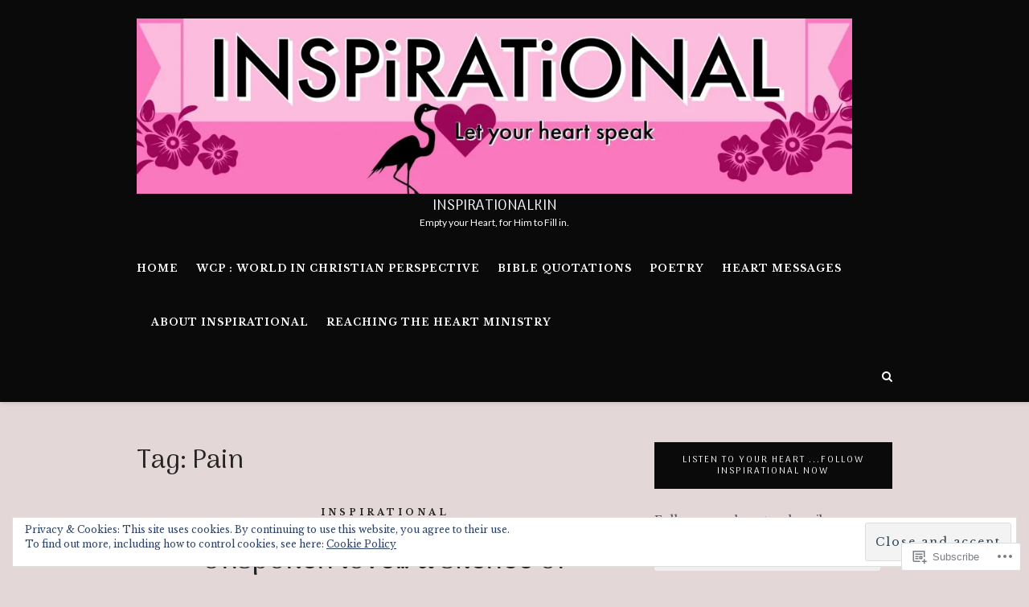

--- FILE ---
content_type: text/html; charset=UTF-8
request_url: https://inspirationalkin.com/tag/pain/
body_size: 62390
content:
<!DOCTYPE html>
<html lang="en">
<head>
	<meta charset="UTF-8">
	<meta name="viewport" content="width=device-width, initial-scale=1">
	<link rel="profile" href="http://gmpg.org/xfn/11">
	<title>Pain &#8211; iNSPiRATiONALKiN</title>
<script type="text/javascript">
  WebFontConfig = {"google":{"families":["Libre+Baskerville:r,i,b,bi:latin,latin-ext","Arima+Madurai:r:latin,latin-ext"]},"api_url":"https:\/\/fonts-api.wp.com\/css"};
  (function() {
    var wf = document.createElement('script');
    wf.src = '/wp-content/plugins/custom-fonts/js/webfont.js';
    wf.type = 'text/javascript';
    wf.async = 'true';
    var s = document.getElementsByTagName('script')[0];
    s.parentNode.insertBefore(wf, s);
	})();
</script><style id="jetpack-custom-fonts-css">.wf-active html{font-family:"Libre Baskerville",serif}.wf-active body, .wf-active button, .wf-active input, .wf-active select, .wf-active textarea{font-family:"Libre Baskerville",serif}.wf-active pre{font-family:"Libre Baskerville",serif}.wf-active button, .wf-active input[type="button"], .wf-active input[type="reset"], .wf-active input[type="submit"]{font-family:"Libre Baskerville",serif}.wf-active input[type="email"], .wf-active input[type="password"], .wf-active input[type="search"], .wf-active input[type="text"], .wf-active input[type="url"], .wf-active textarea{font-family:"Libre Baskerville",serif}.wf-active .wp-caption .wp-caption-text{font-family:"Libre Baskerville",serif}.wf-active #navigation .menu > li > a{font-family:"Libre Baskerville",serif}.wf-active #navigation .menu ul li a{font-family:"Libre Baskerville",serif}.wf-active #social-menu-header a, .wf-active .header-search-hook-show, .wf-active .header-search-mobile-nav-hook{font-family:"Libre Baskerville",serif}.wf-active .header-search input[type="search"]{font-family:"Libre Baskerville",serif}.wf-active .blog-post-slider-cats a{font-family:"Libre Baskerville",serif}.wf-active .blog-post-slider-read-more a{font-family:"Libre Baskerville",serif}.wf-active .edit-link{font-family:"Libre Baskerville",serif}.wf-active .blog-post-cats a{font-family:"Libre Baskerville",serif}.wf-active .blog-post-read-more a{font-family:"Libre Baskerville",serif}.wf-active .blog-post-tags{font-family:"Libre Baskerville",serif}.wf-active .blog-post-share a{font-family:"Libre Baskerville",serif}.wf-active #infinite-handle span, .wf-active .blog-post-single-pagination a, .wf-active .blog-post-single-pagination p > span, .wf-active .comment-navigation a, .wf-active .pagination a, .wf-active .pagination span.current{font-family:"Libre Baskerville",serif}.wf-active .blog-post-alt-meta{font-family:"Libre Baskerville",serif}.wf-active .blog-post-alt-comments-count{font-family:"Libre Baskerville",serif}.wf-active .blog-post-single-excerpt{font-family:"Libre Baskerville",serif}.wf-active .blog-post-single-nav-button{font-family:"Libre Baskerville",serif}.wf-active .comment-meta .comment-author{font-family:"Libre Baskerville",serif}.wf-active .comment .reply{font-family:"Libre Baskerville",serif}.wf-active .comment-respond label{font-family:"Libre Baskerville",serif}.wf-active #footer-social .screen-reader-text{font-family:"Libre Baskerville",serif}.wf-active .scroll-to-top{font-family:"Libre Baskerville",serif}.wf-active #footer-navigation li a{font-family:"Libre Baskerville",serif}.wf-active h1{font-style:normal;font-weight:400}.wf-active h1, .wf-active h2, .wf-active h3, .wf-active h4, .wf-active h5, .wf-active h6{font-weight:400;font-family:"Arima Madurai",sans-serif;font-style:normal}.wf-active h1{font-style:normal;font-weight:400}.wf-active h2{font-style:normal;font-weight:400}.wf-active h3{font-style:normal;font-weight:400}.wf-active h4{font-style:normal;font-weight:400}.wf-active h5{font-style:normal;font-weight:400}.wf-active h6{font-style:normal;font-weight:400}.wf-active #logo .site-title{font-family:"Arima Madurai",sans-serif;font-style:normal;font-weight:400}.wf-active .blog-post-slider-title h2, .wf-active .blog-post-slider-title h2 a{font-weight:400;font-family:"Arima Madurai",sans-serif;font-style:normal}.wf-active .section-heading{font-style:normal;font-weight:400}.wf-active .section-heading h2{font-weight:400;font-family:"Arima Madurai",sans-serif;font-style:normal}.wf-active .section-heading a{font-weight:400;font-family:"Arima Madurai",sans-serif;font-style:normal}.wf-active .blog-post-title h2, .wf-active .blog-post-title h2 a{font-weight:400;font-family:"Arima Madurai",sans-serif;font-style:normal}.wf-active .blog-post-alt-title h2{font-weight:400;font-family:"Arima Madurai",sans-serif;font-style:normal}.wf-active .entry-author .author-title{font-weight:400;font-family:"Arima Madurai",sans-serif;font-style:normal}.wf-active .comments-title{font-style:normal;font-weight:400}.wf-active .comment-reply-title{font-weight:400;font-family:"Arima Madurai",sans-serif;font-style:normal}.wf-active #sidebar .widget-title{font-weight:400;font-family:"Arima Madurai",sans-serif;font-style:normal}.wf-active #footer-widgets .widget-title{font-weight:400;font-family:"Arima Madurai",sans-serif;font-style:normal}.wf-active body .blog-post-slider-title h2, .wf-active body .blog-post-slider-title h2 a{font-style:normal;font-weight:400}.wf-active body .blog-post-slider-title h2, .wf-active body .blog-post-slider-title h2 a{font-style:normal;font-weight:400}.wf-active body .blog-post-title h2, .wf-active body .blog-post-title h2 a{font-style:normal;font-weight:400}.wf-active body .blog-post-slider-title h2, .wf-active body .blog-post-slider-title h2 a{font-style:normal;font-weight:400}.wf-active body .blog-post-single-title{font-style:normal;font-weight:400}.wf-active body .blog-post-title h2, .wf-active body .blog-post-title h2 a{font-style:normal;font-weight:400}.wf-active body .blog-post-slider-title h2, .wf-active body .blog-post-slider-title h2 a{font-style:normal;font-weight:400}</style>
<meta name='robots' content='max-image-preview:large' />

<!-- Async WordPress.com Remote Login -->
<script id="wpcom_remote_login_js">
var wpcom_remote_login_extra_auth = '';
function wpcom_remote_login_remove_dom_node_id( element_id ) {
	var dom_node = document.getElementById( element_id );
	if ( dom_node ) { dom_node.parentNode.removeChild( dom_node ); }
}
function wpcom_remote_login_remove_dom_node_classes( class_name ) {
	var dom_nodes = document.querySelectorAll( '.' + class_name );
	for ( var i = 0; i < dom_nodes.length; i++ ) {
		dom_nodes[ i ].parentNode.removeChild( dom_nodes[ i ] );
	}
}
function wpcom_remote_login_final_cleanup() {
	wpcom_remote_login_remove_dom_node_classes( "wpcom_remote_login_msg" );
	wpcom_remote_login_remove_dom_node_id( "wpcom_remote_login_key" );
	wpcom_remote_login_remove_dom_node_id( "wpcom_remote_login_validate" );
	wpcom_remote_login_remove_dom_node_id( "wpcom_remote_login_js" );
	wpcom_remote_login_remove_dom_node_id( "wpcom_request_access_iframe" );
	wpcom_remote_login_remove_dom_node_id( "wpcom_request_access_styles" );
}

// Watch for messages back from the remote login
window.addEventListener( "message", function( e ) {
	if ( e.origin === "https://r-login.wordpress.com" ) {
		var data = {};
		try {
			data = JSON.parse( e.data );
		} catch( e ) {
			wpcom_remote_login_final_cleanup();
			return;
		}

		if ( data.msg === 'LOGIN' ) {
			// Clean up the login check iframe
			wpcom_remote_login_remove_dom_node_id( "wpcom_remote_login_key" );

			var id_regex = new RegExp( /^[0-9]+$/ );
			var token_regex = new RegExp( /^.*|.*|.*$/ );
			if (
				token_regex.test( data.token )
				&& id_regex.test( data.wpcomid )
			) {
				// We have everything we need to ask for a login
				var script = document.createElement( "script" );
				script.setAttribute( "id", "wpcom_remote_login_validate" );
				script.src = '/remote-login.php?wpcom_remote_login=validate'
					+ '&wpcomid=' + data.wpcomid
					+ '&token=' + encodeURIComponent( data.token )
					+ '&host=' + window.location.protocol
					+ '//' + window.location.hostname
					+ '&postid=5495'
					+ '&is_singular=';
				document.body.appendChild( script );
			}

			return;
		}

		// Safari ITP, not logged in, so redirect
		if ( data.msg === 'LOGIN-REDIRECT' ) {
			window.location = 'https://wordpress.com/log-in?redirect_to=' + window.location.href;
			return;
		}

		// Safari ITP, storage access failed, remove the request
		if ( data.msg === 'LOGIN-REMOVE' ) {
			var css_zap = 'html { -webkit-transition: margin-top 1s; transition: margin-top 1s; } /* 9001 */ html { margin-top: 0 !important; } * html body { margin-top: 0 !important; } @media screen and ( max-width: 782px ) { html { margin-top: 0 !important; } * html body { margin-top: 0 !important; } }';
			var style_zap = document.createElement( 'style' );
			style_zap.type = 'text/css';
			style_zap.appendChild( document.createTextNode( css_zap ) );
			document.body.appendChild( style_zap );

			var e = document.getElementById( 'wpcom_request_access_iframe' );
			e.parentNode.removeChild( e );

			document.cookie = 'wordpress_com_login_access=denied; path=/; max-age=31536000';

			return;
		}

		// Safari ITP
		if ( data.msg === 'REQUEST_ACCESS' ) {
			console.log( 'request access: safari' );

			// Check ITP iframe enable/disable knob
			if ( wpcom_remote_login_extra_auth !== 'safari_itp_iframe' ) {
				return;
			}

			// If we are in a "private window" there is no ITP.
			var private_window = false;
			try {
				var opendb = window.openDatabase( null, null, null, null );
			} catch( e ) {
				private_window = true;
			}

			if ( private_window ) {
				console.log( 'private window' );
				return;
			}

			var iframe = document.createElement( 'iframe' );
			iframe.id = 'wpcom_request_access_iframe';
			iframe.setAttribute( 'scrolling', 'no' );
			iframe.setAttribute( 'sandbox', 'allow-storage-access-by-user-activation allow-scripts allow-same-origin allow-top-navigation-by-user-activation' );
			iframe.src = 'https://r-login.wordpress.com/remote-login.php?wpcom_remote_login=request_access&origin=' + encodeURIComponent( data.origin ) + '&wpcomid=' + encodeURIComponent( data.wpcomid );

			var css = 'html { -webkit-transition: margin-top 1s; transition: margin-top 1s; } /* 9001 */ html { margin-top: 46px !important; } * html body { margin-top: 46px !important; } @media screen and ( max-width: 660px ) { html { margin-top: 71px !important; } * html body { margin-top: 71px !important; } #wpcom_request_access_iframe { display: block; height: 71px !important; } } #wpcom_request_access_iframe { border: 0px; height: 46px; position: fixed; top: 0; left: 0; width: 100%; min-width: 100%; z-index: 99999; background: #23282d; } ';

			var style = document.createElement( 'style' );
			style.type = 'text/css';
			style.id = 'wpcom_request_access_styles';
			style.appendChild( document.createTextNode( css ) );
			document.body.appendChild( style );

			document.body.appendChild( iframe );
		}

		if ( data.msg === 'DONE' ) {
			wpcom_remote_login_final_cleanup();
		}
	}
}, false );

// Inject the remote login iframe after the page has had a chance to load
// more critical resources
window.addEventListener( "DOMContentLoaded", function( e ) {
	var iframe = document.createElement( "iframe" );
	iframe.style.display = "none";
	iframe.setAttribute( "scrolling", "no" );
	iframe.setAttribute( "id", "wpcom_remote_login_key" );
	iframe.src = "https://r-login.wordpress.com/remote-login.php"
		+ "?wpcom_remote_login=key"
		+ "&origin=aHR0cHM6Ly9pbnNwaXJhdGlvbmFsa2luLmNvbQ%3D%3D"
		+ "&wpcomid=148407127"
		+ "&time=" + Math.floor( Date.now() / 1000 );
	document.body.appendChild( iframe );
}, false );
</script>
<link rel='dns-prefetch' href='//s0.wp.com' />
<link rel='dns-prefetch' href='//fonts-api.wp.com' />
<link rel="alternate" type="application/rss+xml" title="iNSPiRATiONALKiN &raquo; Feed" href="https://inspirationalkin.com/feed/" />
<link rel="alternate" type="application/rss+xml" title="iNSPiRATiONALKiN &raquo; Comments Feed" href="https://inspirationalkin.com/comments/feed/" />
<link rel="alternate" type="application/rss+xml" title="iNSPiRATiONALKiN &raquo; Pain Tag Feed" href="https://inspirationalkin.com/tag/pain/feed/" />
	<script type="text/javascript">
		/* <![CDATA[ */
		function addLoadEvent(func) {
			var oldonload = window.onload;
			if (typeof window.onload != 'function') {
				window.onload = func;
			} else {
				window.onload = function () {
					oldonload();
					func();
				}
			}
		}
		/* ]]> */
	</script>
	<link crossorigin='anonymous' rel='stylesheet' id='all-css-0-1' href='/wp-content/mu-plugins/widgets/eu-cookie-law/templates/style.css?m=1642463000i&cssminify=yes' type='text/css' media='all' />
<style id='wp-emoji-styles-inline-css'>

	img.wp-smiley, img.emoji {
		display: inline !important;
		border: none !important;
		box-shadow: none !important;
		height: 1em !important;
		width: 1em !important;
		margin: 0 0.07em !important;
		vertical-align: -0.1em !important;
		background: none !important;
		padding: 0 !important;
	}
/*# sourceURL=wp-emoji-styles-inline-css */
</style>
<link crossorigin='anonymous' rel='stylesheet' id='all-css-2-1' href='/wp-content/plugins/gutenberg-core/v22.2.0/build/styles/block-library/style.css?m=1764855221i&cssminify=yes' type='text/css' media='all' />
<style id='wp-block-library-inline-css'>
.has-text-align-justify {
	text-align:justify;
}
.has-text-align-justify{text-align:justify;}

/*# sourceURL=wp-block-library-inline-css */
</style><style id='wp-block-paragraph-inline-css'>
.is-small-text{font-size:.875em}.is-regular-text{font-size:1em}.is-large-text{font-size:2.25em}.is-larger-text{font-size:3em}.has-drop-cap:not(:focus):first-letter{float:left;font-size:8.4em;font-style:normal;font-weight:100;line-height:.68;margin:.05em .1em 0 0;text-transform:uppercase}body.rtl .has-drop-cap:not(:focus):first-letter{float:none;margin-left:.1em}p.has-drop-cap.has-background{overflow:hidden}:root :where(p.has-background){padding:1.25em 2.375em}:where(p.has-text-color:not(.has-link-color)) a{color:inherit}p.has-text-align-left[style*="writing-mode:vertical-lr"],p.has-text-align-right[style*="writing-mode:vertical-rl"]{rotate:180deg}
/*# sourceURL=/wp-content/plugins/gutenberg-core/v22.2.0/build/styles/block-library/paragraph/style.css */
</style>
<style id='global-styles-inline-css'>
:root{--wp--preset--aspect-ratio--square: 1;--wp--preset--aspect-ratio--4-3: 4/3;--wp--preset--aspect-ratio--3-4: 3/4;--wp--preset--aspect-ratio--3-2: 3/2;--wp--preset--aspect-ratio--2-3: 2/3;--wp--preset--aspect-ratio--16-9: 16/9;--wp--preset--aspect-ratio--9-16: 9/16;--wp--preset--color--black: #000000;--wp--preset--color--cyan-bluish-gray: #abb8c3;--wp--preset--color--white: #ffffff;--wp--preset--color--pale-pink: #f78da7;--wp--preset--color--vivid-red: #cf2e2e;--wp--preset--color--luminous-vivid-orange: #ff6900;--wp--preset--color--luminous-vivid-amber: #fcb900;--wp--preset--color--light-green-cyan: #7bdcb5;--wp--preset--color--vivid-green-cyan: #00d084;--wp--preset--color--pale-cyan-blue: #8ed1fc;--wp--preset--color--vivid-cyan-blue: #0693e3;--wp--preset--color--vivid-purple: #9b51e0;--wp--preset--gradient--vivid-cyan-blue-to-vivid-purple: linear-gradient(135deg,rgb(6,147,227) 0%,rgb(155,81,224) 100%);--wp--preset--gradient--light-green-cyan-to-vivid-green-cyan: linear-gradient(135deg,rgb(122,220,180) 0%,rgb(0,208,130) 100%);--wp--preset--gradient--luminous-vivid-amber-to-luminous-vivid-orange: linear-gradient(135deg,rgb(252,185,0) 0%,rgb(255,105,0) 100%);--wp--preset--gradient--luminous-vivid-orange-to-vivid-red: linear-gradient(135deg,rgb(255,105,0) 0%,rgb(207,46,46) 100%);--wp--preset--gradient--very-light-gray-to-cyan-bluish-gray: linear-gradient(135deg,rgb(238,238,238) 0%,rgb(169,184,195) 100%);--wp--preset--gradient--cool-to-warm-spectrum: linear-gradient(135deg,rgb(74,234,220) 0%,rgb(151,120,209) 20%,rgb(207,42,186) 40%,rgb(238,44,130) 60%,rgb(251,105,98) 80%,rgb(254,248,76) 100%);--wp--preset--gradient--blush-light-purple: linear-gradient(135deg,rgb(255,206,236) 0%,rgb(152,150,240) 100%);--wp--preset--gradient--blush-bordeaux: linear-gradient(135deg,rgb(254,205,165) 0%,rgb(254,45,45) 50%,rgb(107,0,62) 100%);--wp--preset--gradient--luminous-dusk: linear-gradient(135deg,rgb(255,203,112) 0%,rgb(199,81,192) 50%,rgb(65,88,208) 100%);--wp--preset--gradient--pale-ocean: linear-gradient(135deg,rgb(255,245,203) 0%,rgb(182,227,212) 50%,rgb(51,167,181) 100%);--wp--preset--gradient--electric-grass: linear-gradient(135deg,rgb(202,248,128) 0%,rgb(113,206,126) 100%);--wp--preset--gradient--midnight: linear-gradient(135deg,rgb(2,3,129) 0%,rgb(40,116,252) 100%);--wp--preset--font-size--small: 13px;--wp--preset--font-size--medium: 20px;--wp--preset--font-size--large: 36px;--wp--preset--font-size--x-large: 42px;--wp--preset--font-family--albert-sans: 'Albert Sans', sans-serif;--wp--preset--font-family--alegreya: Alegreya, serif;--wp--preset--font-family--arvo: Arvo, serif;--wp--preset--font-family--bodoni-moda: 'Bodoni Moda', serif;--wp--preset--font-family--bricolage-grotesque: 'Bricolage Grotesque', sans-serif;--wp--preset--font-family--cabin: Cabin, sans-serif;--wp--preset--font-family--chivo: Chivo, sans-serif;--wp--preset--font-family--commissioner: Commissioner, sans-serif;--wp--preset--font-family--cormorant: Cormorant, serif;--wp--preset--font-family--courier-prime: 'Courier Prime', monospace;--wp--preset--font-family--crimson-pro: 'Crimson Pro', serif;--wp--preset--font-family--dm-mono: 'DM Mono', monospace;--wp--preset--font-family--dm-sans: 'DM Sans', sans-serif;--wp--preset--font-family--dm-serif-display: 'DM Serif Display', serif;--wp--preset--font-family--domine: Domine, serif;--wp--preset--font-family--eb-garamond: 'EB Garamond', serif;--wp--preset--font-family--epilogue: Epilogue, sans-serif;--wp--preset--font-family--fahkwang: Fahkwang, sans-serif;--wp--preset--font-family--figtree: Figtree, sans-serif;--wp--preset--font-family--fira-sans: 'Fira Sans', sans-serif;--wp--preset--font-family--fjalla-one: 'Fjalla One', sans-serif;--wp--preset--font-family--fraunces: Fraunces, serif;--wp--preset--font-family--gabarito: Gabarito, system-ui;--wp--preset--font-family--ibm-plex-mono: 'IBM Plex Mono', monospace;--wp--preset--font-family--ibm-plex-sans: 'IBM Plex Sans', sans-serif;--wp--preset--font-family--ibarra-real-nova: 'Ibarra Real Nova', serif;--wp--preset--font-family--instrument-serif: 'Instrument Serif', serif;--wp--preset--font-family--inter: Inter, sans-serif;--wp--preset--font-family--josefin-sans: 'Josefin Sans', sans-serif;--wp--preset--font-family--jost: Jost, sans-serif;--wp--preset--font-family--libre-baskerville: 'Libre Baskerville', serif;--wp--preset--font-family--libre-franklin: 'Libre Franklin', sans-serif;--wp--preset--font-family--literata: Literata, serif;--wp--preset--font-family--lora: Lora, serif;--wp--preset--font-family--merriweather: Merriweather, serif;--wp--preset--font-family--montserrat: Montserrat, sans-serif;--wp--preset--font-family--newsreader: Newsreader, serif;--wp--preset--font-family--noto-sans-mono: 'Noto Sans Mono', sans-serif;--wp--preset--font-family--nunito: Nunito, sans-serif;--wp--preset--font-family--open-sans: 'Open Sans', sans-serif;--wp--preset--font-family--overpass: Overpass, sans-serif;--wp--preset--font-family--pt-serif: 'PT Serif', serif;--wp--preset--font-family--petrona: Petrona, serif;--wp--preset--font-family--piazzolla: Piazzolla, serif;--wp--preset--font-family--playfair-display: 'Playfair Display', serif;--wp--preset--font-family--plus-jakarta-sans: 'Plus Jakarta Sans', sans-serif;--wp--preset--font-family--poppins: Poppins, sans-serif;--wp--preset--font-family--raleway: Raleway, sans-serif;--wp--preset--font-family--roboto: Roboto, sans-serif;--wp--preset--font-family--roboto-slab: 'Roboto Slab', serif;--wp--preset--font-family--rubik: Rubik, sans-serif;--wp--preset--font-family--rufina: Rufina, serif;--wp--preset--font-family--sora: Sora, sans-serif;--wp--preset--font-family--source-sans-3: 'Source Sans 3', sans-serif;--wp--preset--font-family--source-serif-4: 'Source Serif 4', serif;--wp--preset--font-family--space-mono: 'Space Mono', monospace;--wp--preset--font-family--syne: Syne, sans-serif;--wp--preset--font-family--texturina: Texturina, serif;--wp--preset--font-family--urbanist: Urbanist, sans-serif;--wp--preset--font-family--work-sans: 'Work Sans', sans-serif;--wp--preset--spacing--20: 0.44rem;--wp--preset--spacing--30: 0.67rem;--wp--preset--spacing--40: 1rem;--wp--preset--spacing--50: 1.5rem;--wp--preset--spacing--60: 2.25rem;--wp--preset--spacing--70: 3.38rem;--wp--preset--spacing--80: 5.06rem;--wp--preset--shadow--natural: 6px 6px 9px rgba(0, 0, 0, 0.2);--wp--preset--shadow--deep: 12px 12px 50px rgba(0, 0, 0, 0.4);--wp--preset--shadow--sharp: 6px 6px 0px rgba(0, 0, 0, 0.2);--wp--preset--shadow--outlined: 6px 6px 0px -3px rgb(255, 255, 255), 6px 6px rgb(0, 0, 0);--wp--preset--shadow--crisp: 6px 6px 0px rgb(0, 0, 0);}:where(.is-layout-flex){gap: 0.5em;}:where(.is-layout-grid){gap: 0.5em;}body .is-layout-flex{display: flex;}.is-layout-flex{flex-wrap: wrap;align-items: center;}.is-layout-flex > :is(*, div){margin: 0;}body .is-layout-grid{display: grid;}.is-layout-grid > :is(*, div){margin: 0;}:where(.wp-block-columns.is-layout-flex){gap: 2em;}:where(.wp-block-columns.is-layout-grid){gap: 2em;}:where(.wp-block-post-template.is-layout-flex){gap: 1.25em;}:where(.wp-block-post-template.is-layout-grid){gap: 1.25em;}.has-black-color{color: var(--wp--preset--color--black) !important;}.has-cyan-bluish-gray-color{color: var(--wp--preset--color--cyan-bluish-gray) !important;}.has-white-color{color: var(--wp--preset--color--white) !important;}.has-pale-pink-color{color: var(--wp--preset--color--pale-pink) !important;}.has-vivid-red-color{color: var(--wp--preset--color--vivid-red) !important;}.has-luminous-vivid-orange-color{color: var(--wp--preset--color--luminous-vivid-orange) !important;}.has-luminous-vivid-amber-color{color: var(--wp--preset--color--luminous-vivid-amber) !important;}.has-light-green-cyan-color{color: var(--wp--preset--color--light-green-cyan) !important;}.has-vivid-green-cyan-color{color: var(--wp--preset--color--vivid-green-cyan) !important;}.has-pale-cyan-blue-color{color: var(--wp--preset--color--pale-cyan-blue) !important;}.has-vivid-cyan-blue-color{color: var(--wp--preset--color--vivid-cyan-blue) !important;}.has-vivid-purple-color{color: var(--wp--preset--color--vivid-purple) !important;}.has-black-background-color{background-color: var(--wp--preset--color--black) !important;}.has-cyan-bluish-gray-background-color{background-color: var(--wp--preset--color--cyan-bluish-gray) !important;}.has-white-background-color{background-color: var(--wp--preset--color--white) !important;}.has-pale-pink-background-color{background-color: var(--wp--preset--color--pale-pink) !important;}.has-vivid-red-background-color{background-color: var(--wp--preset--color--vivid-red) !important;}.has-luminous-vivid-orange-background-color{background-color: var(--wp--preset--color--luminous-vivid-orange) !important;}.has-luminous-vivid-amber-background-color{background-color: var(--wp--preset--color--luminous-vivid-amber) !important;}.has-light-green-cyan-background-color{background-color: var(--wp--preset--color--light-green-cyan) !important;}.has-vivid-green-cyan-background-color{background-color: var(--wp--preset--color--vivid-green-cyan) !important;}.has-pale-cyan-blue-background-color{background-color: var(--wp--preset--color--pale-cyan-blue) !important;}.has-vivid-cyan-blue-background-color{background-color: var(--wp--preset--color--vivid-cyan-blue) !important;}.has-vivid-purple-background-color{background-color: var(--wp--preset--color--vivid-purple) !important;}.has-black-border-color{border-color: var(--wp--preset--color--black) !important;}.has-cyan-bluish-gray-border-color{border-color: var(--wp--preset--color--cyan-bluish-gray) !important;}.has-white-border-color{border-color: var(--wp--preset--color--white) !important;}.has-pale-pink-border-color{border-color: var(--wp--preset--color--pale-pink) !important;}.has-vivid-red-border-color{border-color: var(--wp--preset--color--vivid-red) !important;}.has-luminous-vivid-orange-border-color{border-color: var(--wp--preset--color--luminous-vivid-orange) !important;}.has-luminous-vivid-amber-border-color{border-color: var(--wp--preset--color--luminous-vivid-amber) !important;}.has-light-green-cyan-border-color{border-color: var(--wp--preset--color--light-green-cyan) !important;}.has-vivid-green-cyan-border-color{border-color: var(--wp--preset--color--vivid-green-cyan) !important;}.has-pale-cyan-blue-border-color{border-color: var(--wp--preset--color--pale-cyan-blue) !important;}.has-vivid-cyan-blue-border-color{border-color: var(--wp--preset--color--vivid-cyan-blue) !important;}.has-vivid-purple-border-color{border-color: var(--wp--preset--color--vivid-purple) !important;}.has-vivid-cyan-blue-to-vivid-purple-gradient-background{background: var(--wp--preset--gradient--vivid-cyan-blue-to-vivid-purple) !important;}.has-light-green-cyan-to-vivid-green-cyan-gradient-background{background: var(--wp--preset--gradient--light-green-cyan-to-vivid-green-cyan) !important;}.has-luminous-vivid-amber-to-luminous-vivid-orange-gradient-background{background: var(--wp--preset--gradient--luminous-vivid-amber-to-luminous-vivid-orange) !important;}.has-luminous-vivid-orange-to-vivid-red-gradient-background{background: var(--wp--preset--gradient--luminous-vivid-orange-to-vivid-red) !important;}.has-very-light-gray-to-cyan-bluish-gray-gradient-background{background: var(--wp--preset--gradient--very-light-gray-to-cyan-bluish-gray) !important;}.has-cool-to-warm-spectrum-gradient-background{background: var(--wp--preset--gradient--cool-to-warm-spectrum) !important;}.has-blush-light-purple-gradient-background{background: var(--wp--preset--gradient--blush-light-purple) !important;}.has-blush-bordeaux-gradient-background{background: var(--wp--preset--gradient--blush-bordeaux) !important;}.has-luminous-dusk-gradient-background{background: var(--wp--preset--gradient--luminous-dusk) !important;}.has-pale-ocean-gradient-background{background: var(--wp--preset--gradient--pale-ocean) !important;}.has-electric-grass-gradient-background{background: var(--wp--preset--gradient--electric-grass) !important;}.has-midnight-gradient-background{background: var(--wp--preset--gradient--midnight) !important;}.has-small-font-size{font-size: var(--wp--preset--font-size--small) !important;}.has-medium-font-size{font-size: var(--wp--preset--font-size--medium) !important;}.has-large-font-size{font-size: var(--wp--preset--font-size--large) !important;}.has-x-large-font-size{font-size: var(--wp--preset--font-size--x-large) !important;}.has-albert-sans-font-family{font-family: var(--wp--preset--font-family--albert-sans) !important;}.has-alegreya-font-family{font-family: var(--wp--preset--font-family--alegreya) !important;}.has-arvo-font-family{font-family: var(--wp--preset--font-family--arvo) !important;}.has-bodoni-moda-font-family{font-family: var(--wp--preset--font-family--bodoni-moda) !important;}.has-bricolage-grotesque-font-family{font-family: var(--wp--preset--font-family--bricolage-grotesque) !important;}.has-cabin-font-family{font-family: var(--wp--preset--font-family--cabin) !important;}.has-chivo-font-family{font-family: var(--wp--preset--font-family--chivo) !important;}.has-commissioner-font-family{font-family: var(--wp--preset--font-family--commissioner) !important;}.has-cormorant-font-family{font-family: var(--wp--preset--font-family--cormorant) !important;}.has-courier-prime-font-family{font-family: var(--wp--preset--font-family--courier-prime) !important;}.has-crimson-pro-font-family{font-family: var(--wp--preset--font-family--crimson-pro) !important;}.has-dm-mono-font-family{font-family: var(--wp--preset--font-family--dm-mono) !important;}.has-dm-sans-font-family{font-family: var(--wp--preset--font-family--dm-sans) !important;}.has-dm-serif-display-font-family{font-family: var(--wp--preset--font-family--dm-serif-display) !important;}.has-domine-font-family{font-family: var(--wp--preset--font-family--domine) !important;}.has-eb-garamond-font-family{font-family: var(--wp--preset--font-family--eb-garamond) !important;}.has-epilogue-font-family{font-family: var(--wp--preset--font-family--epilogue) !important;}.has-fahkwang-font-family{font-family: var(--wp--preset--font-family--fahkwang) !important;}.has-figtree-font-family{font-family: var(--wp--preset--font-family--figtree) !important;}.has-fira-sans-font-family{font-family: var(--wp--preset--font-family--fira-sans) !important;}.has-fjalla-one-font-family{font-family: var(--wp--preset--font-family--fjalla-one) !important;}.has-fraunces-font-family{font-family: var(--wp--preset--font-family--fraunces) !important;}.has-gabarito-font-family{font-family: var(--wp--preset--font-family--gabarito) !important;}.has-ibm-plex-mono-font-family{font-family: var(--wp--preset--font-family--ibm-plex-mono) !important;}.has-ibm-plex-sans-font-family{font-family: var(--wp--preset--font-family--ibm-plex-sans) !important;}.has-ibarra-real-nova-font-family{font-family: var(--wp--preset--font-family--ibarra-real-nova) !important;}.has-instrument-serif-font-family{font-family: var(--wp--preset--font-family--instrument-serif) !important;}.has-inter-font-family{font-family: var(--wp--preset--font-family--inter) !important;}.has-josefin-sans-font-family{font-family: var(--wp--preset--font-family--josefin-sans) !important;}.has-jost-font-family{font-family: var(--wp--preset--font-family--jost) !important;}.has-libre-baskerville-font-family{font-family: var(--wp--preset--font-family--libre-baskerville) !important;}.has-libre-franklin-font-family{font-family: var(--wp--preset--font-family--libre-franklin) !important;}.has-literata-font-family{font-family: var(--wp--preset--font-family--literata) !important;}.has-lora-font-family{font-family: var(--wp--preset--font-family--lora) !important;}.has-merriweather-font-family{font-family: var(--wp--preset--font-family--merriweather) !important;}.has-montserrat-font-family{font-family: var(--wp--preset--font-family--montserrat) !important;}.has-newsreader-font-family{font-family: var(--wp--preset--font-family--newsreader) !important;}.has-noto-sans-mono-font-family{font-family: var(--wp--preset--font-family--noto-sans-mono) !important;}.has-nunito-font-family{font-family: var(--wp--preset--font-family--nunito) !important;}.has-open-sans-font-family{font-family: var(--wp--preset--font-family--open-sans) !important;}.has-overpass-font-family{font-family: var(--wp--preset--font-family--overpass) !important;}.has-pt-serif-font-family{font-family: var(--wp--preset--font-family--pt-serif) !important;}.has-petrona-font-family{font-family: var(--wp--preset--font-family--petrona) !important;}.has-piazzolla-font-family{font-family: var(--wp--preset--font-family--piazzolla) !important;}.has-playfair-display-font-family{font-family: var(--wp--preset--font-family--playfair-display) !important;}.has-plus-jakarta-sans-font-family{font-family: var(--wp--preset--font-family--plus-jakarta-sans) !important;}.has-poppins-font-family{font-family: var(--wp--preset--font-family--poppins) !important;}.has-raleway-font-family{font-family: var(--wp--preset--font-family--raleway) !important;}.has-roboto-font-family{font-family: var(--wp--preset--font-family--roboto) !important;}.has-roboto-slab-font-family{font-family: var(--wp--preset--font-family--roboto-slab) !important;}.has-rubik-font-family{font-family: var(--wp--preset--font-family--rubik) !important;}.has-rufina-font-family{font-family: var(--wp--preset--font-family--rufina) !important;}.has-sora-font-family{font-family: var(--wp--preset--font-family--sora) !important;}.has-source-sans-3-font-family{font-family: var(--wp--preset--font-family--source-sans-3) !important;}.has-source-serif-4-font-family{font-family: var(--wp--preset--font-family--source-serif-4) !important;}.has-space-mono-font-family{font-family: var(--wp--preset--font-family--space-mono) !important;}.has-syne-font-family{font-family: var(--wp--preset--font-family--syne) !important;}.has-texturina-font-family{font-family: var(--wp--preset--font-family--texturina) !important;}.has-urbanist-font-family{font-family: var(--wp--preset--font-family--urbanist) !important;}.has-work-sans-font-family{font-family: var(--wp--preset--font-family--work-sans) !important;}
/*# sourceURL=global-styles-inline-css */
</style>

<style id='classic-theme-styles-inline-css'>
/*! This file is auto-generated */
.wp-block-button__link{color:#fff;background-color:#32373c;border-radius:9999px;box-shadow:none;text-decoration:none;padding:calc(.667em + 2px) calc(1.333em + 2px);font-size:1.125em}.wp-block-file__button{background:#32373c;color:#fff;text-decoration:none}
/*# sourceURL=/wp-includes/css/classic-themes.min.css */
</style>
<link crossorigin='anonymous' rel='stylesheet' id='all-css-4-1' href='/_static/??-eJydkN0KwjAMRl/ILHSKzgvxWbouumrTlqVz+PZ2zF8UBW8+SDjnIwSHCCb4RD5hdP3eekETahfMUbAsVFUoEMvREXR0KhbYWEl3AiSdHRVGZIZPRdzDo6ujvOeo00gwNVaTI87YN22I2YG6jh2JQE62PUNqsyhv3rTGK4Ut6S6B9s10HX6+8YeU8ds//lF3GZ0S9EASmF6GsXLLG7WsVDUvy/XqcAFdd5Ht&cssminify=yes' type='text/css' media='all' />
<link rel='stylesheet' id='heart-and-style-fonts-css' href='https://fonts-api.wp.com/css?family=Lato%3A400%2C100%2C300%2C700%2C900%7CArbutus+Slab&#038;subset=latin%2Clatin-ext&#038;ver=1.0' media='all' />
<link crossorigin='anonymous' rel='stylesheet' id='all-css-6-1' href='/wp-content/themes/premium/heart-and-style/blocks.css?m=1600953497i&cssminify=yes' type='text/css' media='all' />
<style id='jetpack_facebook_likebox-inline-css'>
.widget_facebook_likebox {
	overflow: hidden;
}

/*# sourceURL=/wp-content/mu-plugins/jetpack-plugin/sun/modules/widgets/facebook-likebox/style.css */
</style>
<link crossorigin='anonymous' rel='stylesheet' id='all-css-8-1' href='/_static/??-eJzTLy/QTc7PK0nNK9HPLdUtyClNz8wr1i9KTcrJTwcy0/WTi5G5ekCujj52Temp+bo5+cmJJZn5eSgc3bScxMwikFb7XFtDE1NLExMLc0OTLACohS2q&cssminify=yes' type='text/css' media='all' />
<link crossorigin='anonymous' rel='stylesheet' id='print-css-9-1' href='/wp-content/mu-plugins/global-print/global-print.css?m=1465851035i&cssminify=yes' type='text/css' media='print' />
<style id='jetpack-global-styles-frontend-style-inline-css'>
:root { --font-headings: unset; --font-base: unset; --font-headings-default: -apple-system,BlinkMacSystemFont,"Segoe UI",Roboto,Oxygen-Sans,Ubuntu,Cantarell,"Helvetica Neue",sans-serif; --font-base-default: -apple-system,BlinkMacSystemFont,"Segoe UI",Roboto,Oxygen-Sans,Ubuntu,Cantarell,"Helvetica Neue",sans-serif;}
/*# sourceURL=jetpack-global-styles-frontend-style-inline-css */
</style>
<link crossorigin='anonymous' rel='stylesheet' id='all-css-12-1' href='/wp-content/themes/h4/global.css?m=1420737423i&cssminify=yes' type='text/css' media='all' />
<script type="text/javascript" id="wpcom-actionbar-placeholder-js-extra">
/* <![CDATA[ */
var actionbardata = {"siteID":"148407127","postID":"0","siteURL":"https://inspirationalkin.com","xhrURL":"https://inspirationalkin.com/wp-admin/admin-ajax.php","nonce":"a1fa0fa1af","isLoggedIn":"","statusMessage":"","subsEmailDefault":"instantly","proxyScriptUrl":"https://s0.wp.com/wp-content/js/wpcom-proxy-request.js?m=1513050504i&amp;ver=20211021","i18n":{"followedText":"New posts from this site will now appear in your \u003Ca href=\"https://wordpress.com/reader\"\u003EReader\u003C/a\u003E","foldBar":"Collapse this bar","unfoldBar":"Expand this bar","shortLinkCopied":"Shortlink copied to clipboard."}};
//# sourceURL=wpcom-actionbar-placeholder-js-extra
/* ]]> */
</script>
<script type="text/javascript" id="jetpack-mu-wpcom-settings-js-before">
/* <![CDATA[ */
var JETPACK_MU_WPCOM_SETTINGS = {"assetsUrl":"https://s0.wp.com/wp-content/mu-plugins/jetpack-mu-wpcom-plugin/sun/jetpack_vendor/automattic/jetpack-mu-wpcom/src/build/"};
//# sourceURL=jetpack-mu-wpcom-settings-js-before
/* ]]> */
</script>
<script crossorigin='anonymous' type='text/javascript'  src='/_static/??-eJyFjcsOwiAQRX/I6dSa+lgYvwWBEAgMOAPW/n3bqIk7V2dxT87FqYDOVC1VDIIcKxTOr7kLssN186RjM1a2MTya5fmDLnn6K0HyjlW1v/L37R6zgxKb8yQ4ZTbKCOioRN4hnQo+hw1AmcCZwmvilq7709CPh/54voQFmNpFWg=='></script>
<script type="text/javascript" id="rlt-proxy-js-after">
/* <![CDATA[ */
	rltInitialize( {"token":null,"iframeOrigins":["https:\/\/widgets.wp.com"]} );
//# sourceURL=rlt-proxy-js-after
/* ]]> */
</script>
<link rel="EditURI" type="application/rsd+xml" title="RSD" href="https://inspirationalkin.wordpress.com/xmlrpc.php?rsd" />
<meta name="generator" content="WordPress.com" />

<!-- Jetpack Open Graph Tags -->
<meta property="og:type" content="website" />
<meta property="og:title" content="Pain &#8211; iNSPiRATiONALKiN" />
<meta property="og:url" content="https://inspirationalkin.com/tag/pain/" />
<meta property="og:site_name" content="iNSPiRATiONALKiN" />
<meta property="og:image" content="https://inspirationalkin.com/wp-content/uploads/2022/02/wp-1644585854886.png?w=200" />
<meta property="og:image:width" content="200" />
<meta property="og:image:height" content="200" />
<meta property="og:image:alt" content="" />
<meta property="og:locale" content="en_US" />

<!-- End Jetpack Open Graph Tags -->
<link rel="search" type="application/opensearchdescription+xml" href="https://inspirationalkin.com/osd.xml" title="iNSPiRATiONALKiN" />
<link rel="search" type="application/opensearchdescription+xml" href="https://s1.wp.com/opensearch.xml" title="WordPress.com" />
<meta name="theme-color" content="#e3d8d7" />
<meta name="description" content="Posts about Pain written by Sally Escol" />
<style type="text/css" id="custom-background-css">
body.custom-background { background-color: #e3d8d7; }
</style>
			<script type="text/javascript">

			window.doNotSellCallback = function() {

				var linkElements = [
					'a[href="https://wordpress.com/?ref=footer_blog"]',
					'a[href="https://wordpress.com/?ref=footer_website"]',
					'a[href="https://wordpress.com/?ref=vertical_footer"]',
					'a[href^="https://wordpress.com/?ref=footer_segment_"]',
				].join(',');

				var dnsLink = document.createElement( 'a' );
				dnsLink.href = 'https://wordpress.com/advertising-program-optout/';
				dnsLink.classList.add( 'do-not-sell-link' );
				dnsLink.rel = 'nofollow';
				dnsLink.style.marginLeft = '0.5em';
				dnsLink.textContent = 'Do Not Sell or Share My Personal Information';

				var creditLinks = document.querySelectorAll( linkElements );

				if ( 0 === creditLinks.length ) {
					return false;
				}

				Array.prototype.forEach.call( creditLinks, function( el ) {
					el.insertAdjacentElement( 'afterend', dnsLink );
				});

				return true;
			};

		</script>
		<style type="text/css" id="custom-colors-css">body { color: #595959;}
.blog-post-cats a,
            .edit-link,
            .blog-post-alt-comments-count .fa,
            .blog-post-share a .fa,
            blockquote { color: #232323;}
#footer-navigation .menu > li > a:hover { color: #828282;}
.blog-post-single-meta,
            .blog-posts-listing .post,
            .entry-author { border-color: #dddddd;}
.blog-post-single-meta,
            .blog-posts-listing .post,
            .entry-author { border-color: rgba( 221, 221, 221, 0.25 );}
.blog-post-meta,
            .blog-post-single-meta-info,
            .blog-post-tags { color: #595959;}
#navigation .menu ul li a { color: #828282;}
.blog-post-single-nav-button,
            .comment-navigation a,
            .blog-post-single-pagination a,
            .blog-post-single-pagination p > span,
            .pagination a, .pagination span.current,
            #infinite-handle span { color: #595959;}
.blog-post-alt-comments-count,
            .blog-post-alt-meta,
            .blog-post-share a { color: #595959;}
#footer-navigation .menu > li.current-menu-item > a,
            #footer-navigation .menu > li > a,
            #footer-copyright,
            #footer-navigation li a,
            #footer-social .screen-reader-text { color: #999999;}
#sidebar .widget-title,
            #header,
            #footer,
            #header a,
            #footer a,
            #logo .site-title a,
            .scroll-to-top .fa,
            #social-menu-header a,
            #header-social .jetpack-social-navigation a,
            .header-search-hook-show,
            .header-search-mobile-nav-hook,
            #navigation .menu > li > a,
            #navigation .menu > li.current-menu-item > a,
            #navigation .menu > li.current_page_item > a,
            #navigation .menu > li > a:hover,
            #navigation .menu ul li a:hover { color: #FFFFFF;}
button,
            input[type="button"],
            input[type="reset"],
            input[type="submit"] { color: #6D6D6D;}
button:hover,
            input[type="button"]:hover,
            input[type="reset"]:hover,
            input[type="submit"]:hover { color: #6D6D6D;}
body { background-color: #e3d8d7;}
.blog-posts-listing .post.sticky,
            .blog-post-single-nav-button,
            .comment-navigation a,
            .blog-post-single-pagination a,
            .blog-post-single-pagination p > span,
            .pagination a,
            .pagination span.current,
            #infinite-handle span,
            #footer-posts { background-color: #DED1D0;}
a { color: #B11815;}
#footer-social a { color: #ED6260;}
#navigation .menu > li > a:hover,
            #navigation .menu > li.current-menu-item > a,
            .blog-posts-slider-loader,
            .blog-post-cats a,
            .blog-post-slider-cats a,
            .blog-posts-listing .post.sticky { border-color: #ed6260;}
.blog-post-title h2,
            .blog-post-title h2 a,
            h1, h2, h3, h4, h5, h6,
            .comment-meta .comment-author,
            .comment-reply-title,
            .entry-author .author-title,
            .section-heading h2 { color: #232323;}
button,
            input[type="button"],
            input[type="reset"],
            input[type="submit"] { background-color: #ffffff;}
button:hover,
            input[type="button"]:hover,
            input[type="reset"]:hover,
            input[type="submit"]:hover { background-color: #F2F2F2;}
#navigation .menu > li > a:hover,
            #navigation .menu > li.current-menu-item > a,
            .blog-posts-slider-loader,
            .blog-post-cats a,
            .blog-post-slider-cats a,
            .blog-posts-listing .post.sticky { border-color: #ffffff;}
#footer-widgets a { color: #FFFFFF;}
#featured-posts-slider { background-color: #0F0F0F;}
#header, #footer { background-color: #0a0a0a;}
#sidebar .widget-title,
            #navigation .menu ul { background-color: #0a0a0a;}
#navigation .menu ul { border-color: #020202;}
#navigation .menu ul li a { border-color: #020202;}
</style>
<link rel="icon" href="https://inspirationalkin.com/wp-content/uploads/2022/02/wp-1644585854886.png?w=32" sizes="32x32" />
<link rel="icon" href="https://inspirationalkin.com/wp-content/uploads/2022/02/wp-1644585854886.png?w=192" sizes="192x192" />
<link rel="apple-touch-icon" href="https://inspirationalkin.com/wp-content/uploads/2022/02/wp-1644585854886.png?w=180" />
<meta name="msapplication-TileImage" content="https://inspirationalkin.com/wp-content/uploads/2022/02/wp-1644585854886.png?w=270" />
<script type="text/javascript">
	window.google_analytics_uacct = "UA-52447-2";
</script>

<script type="text/javascript">
	var _gaq = _gaq || [];
	_gaq.push(['_setAccount', 'UA-52447-2']);
	_gaq.push(['_gat._anonymizeIp']);
	_gaq.push(['_setDomainName', 'none']);
	_gaq.push(['_setAllowLinker', true]);
	_gaq.push(['_initData']);
	_gaq.push(['_trackPageview']);

	(function() {
		var ga = document.createElement('script'); ga.type = 'text/javascript'; ga.async = true;
		ga.src = ('https:' == document.location.protocol ? 'https://ssl' : 'http://www') + '.google-analytics.com/ga.js';
		(document.getElementsByTagName('head')[0] || document.getElementsByTagName('body')[0]).appendChild(ga);
	})();
</script>
<link crossorigin='anonymous' rel='stylesheet' id='all-css-0-3' href='/_static/??-eJydkMtuAjEMRX+IwUVUoC6qfgrKOBZ4xnkodhjx9w0wvHalq+g6Vycnhil3mKJRNAi1y1L3HBUGsuxwnDNojbDjiNBLwlFBJ85Ulqi6gD8DQvJVSAFdSVVJ7p3b4E3eVaiy+BZ7xcLZOLXuS1oGjv8UndjvyRovITvpGC/wp/Amdx7tjhR9KuCqpeDMGB9ld8oN3o7QcO2xgrMFKIcs9HRlJ6G7QFuFVH9erip4p4er3/z3n/C92m4+1+vNx9d2+AUi0r39&cssminify=yes' type='text/css' media='all' />
<link rel='stylesheet' id='jetpack-simple-payments-css' href='https://s0.wp.com/wp-content/mu-plugins/jetpack-plugin/sun/jetpack_vendor/automattic/jetpack-paypal-payments/src/legacy//../../../dist/legacy-simple-payments.css?ver=0.6.0-alpha' media='' />
<link crossorigin='anonymous' rel='stylesheet' id='all-css-2-3' href='/wp-content/mu-plugins/jetpack-plugin/sun/modules/widgets/top-posts/style.css?m=1753279645i&cssminify=yes' type='text/css' media='all' />
</head>
<body class="archive tag tag-pain tag-7383 custom-background wp-custom-logo wp-embed-responsive wp-theme-premiumheart-and-style customizer-styles-applied jetpack-reblog-enabled custom-colors">

	<div id="page" class="site">

		<header id="header">

			<div class="wrapper clearfix">

				<div id="logo">
					<a href="https://inspirationalkin.com/" class="custom-logo-link" rel="home"><img width="1084" height="267" src="https://inspirationalkin.com/wp-content/uploads/2018/08/cropped-fullsizeoutput_54d.jpeg" class="custom-logo" alt="iNSPiRATiONALKiN" decoding="async" srcset="https://inspirationalkin.com/wp-content/uploads/2018/08/cropped-fullsizeoutput_54d.jpeg?w=1084&amp;h=267 1084w, https://inspirationalkin.com/wp-content/uploads/2018/08/cropped-fullsizeoutput_54d.jpeg?w=2168&amp;h=534 2168w, https://inspirationalkin.com/wp-content/uploads/2018/08/cropped-fullsizeoutput_54d.jpeg?w=150&amp;h=37 150w, https://inspirationalkin.com/wp-content/uploads/2018/08/cropped-fullsizeoutput_54d.jpeg?w=300&amp;h=74 300w, https://inspirationalkin.com/wp-content/uploads/2018/08/cropped-fullsizeoutput_54d.jpeg?w=768&amp;h=189 768w, https://inspirationalkin.com/wp-content/uploads/2018/08/cropped-fullsizeoutput_54d.jpeg?w=1024&amp;h=252 1024w, https://inspirationalkin.com/wp-content/uploads/2018/08/cropped-fullsizeoutput_54d.jpeg?w=1440&amp;h=354 1440w" sizes="(max-width: 1084px) 100vw, 1084px" data-attachment-id="1303" data-permalink="https://inspirationalkin.com/cropped-fullsizeoutput_54d-jpeg/" data-orig-file="https://inspirationalkin.com/wp-content/uploads/2018/08/cropped-fullsizeoutput_54d.jpeg" data-orig-size="2385,587" data-comments-opened="1" data-image-meta="{&quot;aperture&quot;:&quot;0&quot;,&quot;credit&quot;:&quot;&quot;,&quot;camera&quot;:&quot;&quot;,&quot;caption&quot;:&quot;&quot;,&quot;created_timestamp&quot;:&quot;0&quot;,&quot;copyright&quot;:&quot;&quot;,&quot;focal_length&quot;:&quot;0&quot;,&quot;iso&quot;:&quot;0&quot;,&quot;shutter_speed&quot;:&quot;0&quot;,&quot;title&quot;:&quot;&quot;,&quot;orientation&quot;:&quot;0&quot;}" data-image-title="cropped-fullsizeoutput_54d.jpeg" data-image-description="&lt;p&gt;https://inspirationalkin.files.wordpress.com/2018/08/cropped-fullsizeoutput_54d.jpeg&lt;/p&gt;
" data-image-caption="" data-medium-file="https://inspirationalkin.com/wp-content/uploads/2018/08/cropped-fullsizeoutput_54d.jpeg?w=300" data-large-file="https://inspirationalkin.com/wp-content/uploads/2018/08/cropped-fullsizeoutput_54d.jpeg?w=1024" /></a>											<p class="site-title"><a href="https://inspirationalkin.com/" rel="home">iNSPiRATiONALKiN</a></p>
																					<p class="site-description">Empty your Heart, for Him to Fill in.</p>
									</div><!-- #logo -->

									<nav id="navigation">
						<div class="menu-menu-container"><ul id="primary-menu" class="menu"><li id="menu-item-760" class="menu-item menu-item-type-custom menu-item-object-custom menu-item-760"><a href="https://inspirationalkin.wordpress.com">Home</a></li>
<li id="menu-item-959" class="menu-item menu-item-type-taxonomy menu-item-object-category menu-item-has-children menu-item-959"><a href="https://inspirationalkin.com/category/blog/">WCP : World in Christian Perspective</a>
<ul class="sub-menu">
	<li id="menu-item-982" class="menu-item menu-item-type-taxonomy menu-item-object-category menu-item-982"><a href="https://inspirationalkin.com/category/inspirational/">Inspirational</a></li>
	<li id="menu-item-984" class="menu-item menu-item-type-taxonomy menu-item-object-category menu-item-984"><a href="https://inspirationalkin.com/category/literary/">Literary</a></li>
	<li id="menu-item-983" class="menu-item menu-item-type-taxonomy menu-item-object-category menu-item-983"><a href="https://inspirationalkin.com/category/uncategorized/">Vlog: Inspirational Advices</a></li>
</ul>
</li>
<li id="menu-item-763" class="menu-item menu-item-type-post_type menu-item-object-page menu-item-763"><a href="https://inspirationalkin.com/bible-messages/">Bible Quotations</a></li>
<li id="menu-item-764" class="menu-item menu-item-type-post_type menu-item-object-page menu-item-764"><a href="https://inspirationalkin.com/poems-and-quotes/">Poetry</a></li>
<li id="menu-item-765" class="menu-item menu-item-type-post_type menu-item-object-page menu-item-765"><a href="https://inspirationalkin.com/hearts-messages/">Heart Messages</a></li>
<li id="menu-item-766" class="menu-item menu-item-type-post_type menu-item-object-page menu-item-766"><a href="https://inspirationalkin.com/let-your-heart-speak/">About  iNSPiRATiONAL</a></li>
<li id="menu-item-817" class="menu-item menu-item-type-post_type menu-item-object-page menu-item-817"><a href="https://inspirationalkin.com/contact/">Reaching the heart ministry</a></li>
</ul></div>					</nav><!-- #navigation -->
				
								<div id="header-social">

					
										<a href="#" class="header-search-hook-show"><span class="fa fa-search"></span><span class="screen-reader-text">Show search form</span></a>

					
					<span class="header-search-mobile-nav-hook"><span class="fa fa-reorder"></span>Menu<select><option>- Select Page -</option><option value="https://inspirationalkin.wordpress.com" >Home</option><option value="https://inspirationalkin.com/category/inspirational/" > - Inspirational</option><option value="https://inspirationalkin.com/category/blog/" >WCP : World in Christian Perspective</option><option value="https://inspirationalkin.com/category/literary/" > - Literary</option><option value="https://inspirationalkin.com/bible-messages/" >Bible Quotations</option><option value="https://inspirationalkin.com/category/uncategorized/" > - Vlog: Inspirational Advices</option><option value="https://inspirationalkin.com/poems-and-quotes/" >Poetry</option><option value="https://inspirationalkin.com/hearts-messages/" >Heart Messages</option><option value="https://inspirationalkin.com/let-your-heart-speak/" >About  iNSPiRATiONAL</option><option value="https://inspirationalkin.com/contact/" >Reaching the heart&nbsp;ministry</option></select></span>

					<div class="header-search">
						<form role="search" method="get" class="search-form" action="https://inspirationalkin.com/">
				<label>
					<span class="screen-reader-text">Search for:</span>
					<input type="search" class="search-field" placeholder="Search &hellip;" value="" name="s" />
				</label>
				<input type="submit" class="search-submit" value="Search" />
			</form>						<span class="header-search-hook-hide"><span class="fa fa-remove"></span><span class="screen-reader-text">Hide search form</span></span>
					</div><!-- .sas-search -->

				</div><!-- #header-social -->

			</div><!-- .wrapper -->

		</header><!-- #header -->

		
		
		<div id="main" class="site-content">

			<div class="wrapper clearfix">

	<div id="content" class="col col-8 " role="main">

		<h1 class="page-title">Tag: <span>Pain</span></h1>
		<div id="blog-posts-listing" class="blog-posts-listing"><article id="post-5495" class="post-5495 post type-post status-publish format-standard has-post-thumbnail hentry category-inspirational tag-alone tag-broken-heart tag-commitment tag-depression tag-love tag-pain tag-relationship tag-self tag-silence tag-voice">

			<div class="blog-post-cats post-meta-cats">
			<a href="https://inspirationalkin.com/category/inspirational/" rel="category tag">Inspirational</a>		</div><!-- .blog-post-cats -->
	
	<div class="blog-post-title">
		<h2 class="entry-title"><a href="https://inspirationalkin.com/2023/06/06/unspoken-love-a-silence-of-the-heart-2/">Unspoken love… a silence of the&nbsp;heart!</a></h2>
	</div><!-- .blog-post-title -->

	<div class="blog-post-meta">

		<span class="post-meta-author">
			By <span class="author vcard"><a class="url fn n" href="https://inspirationalkin.com/author/inspirationalkin/">Sally Escol</a></span>		</span><!-- .post-meta-author -->
		<span class="post-meta-date">
			 <span class="post-meta-date-on">on</span> <a href="https://inspirationalkin.com/2023/06/06/unspoken-love-a-silence-of-the-heart-2/"><time class="entry-date published updated" datetime="2023-06-06T23:14:30+00:00">June 6, 2023</time></a>		</span><!-- .post-meta-date -->

		
	</div><!-- .blog-post-cats -->

			<div class="blog-post-thumb">
			<a href="https://inspirationalkin.com/2023/06/06/unspoken-love-a-silence-of-the-heart-2/"><img width="1084" height="590" src="https://inspirationalkin.com/wp-content/uploads/2023/06/img_2776.jpg?w=1084" class="attachment-heart-and-style-posts-listing size-heart-and-style-posts-listing wp-post-image" alt="" decoding="async" srcset="https://inspirationalkin.com/wp-content/uploads/2023/06/img_2776.jpg?w=1084 1084w, https://inspirationalkin.com/wp-content/uploads/2023/06/img_2776.jpg?w=150 150w, https://inspirationalkin.com/wp-content/uploads/2023/06/img_2776.jpg?w=300 300w, https://inspirationalkin.com/wp-content/uploads/2023/06/img_2776.jpg?w=768 768w, https://inspirationalkin.com/wp-content/uploads/2023/06/img_2776.jpg?w=1024 1024w, https://inspirationalkin.com/wp-content/uploads/2023/06/img_2776.jpg 1170w" sizes="(max-width: 1084px) 100vw, 1084px" data-attachment-id="5494" data-permalink="https://inspirationalkin.com/2023/06/06/unspoken-love-a-silence-of-the-heart-2/img_2776/" data-orig-file="https://inspirationalkin.com/wp-content/uploads/2023/06/img_2776.jpg" data-orig-size="1170,637" data-comments-opened="1" data-image-meta="{&quot;aperture&quot;:&quot;0&quot;,&quot;credit&quot;:&quot;&quot;,&quot;camera&quot;:&quot;&quot;,&quot;caption&quot;:&quot;&quot;,&quot;created_timestamp&quot;:&quot;1686121938&quot;,&quot;copyright&quot;:&quot;&quot;,&quot;focal_length&quot;:&quot;0&quot;,&quot;iso&quot;:&quot;0&quot;,&quot;shutter_speed&quot;:&quot;0&quot;,&quot;title&quot;:&quot;&quot;,&quot;orientation&quot;:&quot;1&quot;}" data-image-title="img_2776" data-image-description="" data-image-caption="" data-medium-file="https://inspirationalkin.com/wp-content/uploads/2023/06/img_2776.jpg?w=300" data-large-file="https://inspirationalkin.com/wp-content/uploads/2023/06/img_2776.jpg?w=1024" /></a>
		</div><!-- .blog-post-thumb -->
	
	<div class="blog-post-excerpt">
		<p>Voices are powerful the more if it’s unspoken. People are inclined to hearing a variety of voices and sounds. Even an innocent baby tries to be known and seen by just showing gestures and cries. Nobody should be left alone unheard and unseen if only mankind are mindful and selfless. Haven’t you listen to the</p>
<div class="blog-post-read-more"><a href="https://inspirationalkin.com/2023/06/06/unspoken-love-a-silence-of-the-heart-2/">Continue reading</a></div>
	</div><!-- .blog-post-excerpt -->

	<div class="clearfix">

					<div class="blog-post-tags post-meta-tags">
				Posted in: <a href="https://inspirationalkin.com/tag/alone/" rel="tag">alone</a>, <a href="https://inspirationalkin.com/tag/broken-heart/" rel="tag">broken heart</a>, <a href="https://inspirationalkin.com/tag/commitment/" rel="tag">commitment</a>, <a href="https://inspirationalkin.com/tag/depression/" rel="tag">depression</a>, <a href="https://inspirationalkin.com/tag/love/" rel="tag">Love</a>, <a href="https://inspirationalkin.com/tag/pain/" rel="tag">Pain</a>, <a href="https://inspirationalkin.com/tag/relationship/" rel="tag">Relationship</a>, <a href="https://inspirationalkin.com/tag/self/" rel="tag">Self</a>, <a href="https://inspirationalkin.com/tag/silence/" rel="tag">silence</a>, <a href="https://inspirationalkin.com/tag/voice/" rel="tag">Voice</a>			</div><!-- .blog-post-tags -->
		
		<div class="blog-post-share">
			<a href="https://inspirationalkin.com/2023/06/06/unspoken-love-a-silence-of-the-heart-2/#respond"><span class="fa fa-comments"></span><span class="blog-post-share-count">No comments</span></a>
		</div><!-- .blog-post-share -->

	</div><!-- .clearfix -->

</article><!-- .blog-post -->
<article id="post-1350" class="post-1350 post type-post status-publish format-standard has-post-thumbnail hentry category-literary tag-ember tag-faith tag-features tag-hope tag-life tag-light tag-love tag-love-poetry tag-love-quotes tag-pain tag-true-love">

			<div class="blog-post-cats post-meta-cats">
			<a href="https://inspirationalkin.com/category/literary/" rel="category tag">Literary</a>		</div><!-- .blog-post-cats -->
	
	<div class="blog-post-title">
		<h2 class="entry-title"><a href="https://inspirationalkin.com/2019/07/27/the-ember/">The Ember</a></h2>
	</div><!-- .blog-post-title -->

	<div class="blog-post-meta">

		<span class="post-meta-author">
			By <span class="author vcard"><a class="url fn n" href="https://inspirationalkin.com/author/inspirationalkin/">Sally Escol</a></span>		</span><!-- .post-meta-author -->
		<span class="post-meta-date">
			 <span class="post-meta-date-on">on</span> <a href="https://inspirationalkin.com/2019/07/27/the-ember/"><time class="entry-date published" datetime="2019-07-27T08:43:48+00:00">July 27, 2019</time><time class="updated" datetime="2020-08-06T09:43:43+00:00">August 6, 2020</time></a>		</span><!-- .post-meta-date -->

		
	</div><!-- .blog-post-cats -->

			<div class="blog-post-thumb">
			<a href="https://inspirationalkin.com/2019/07/27/the-ember/"><img width="1084" height="757" src="https://inspirationalkin.com/wp-content/uploads/2019/07/c83b92d7-f14c-496a-9111-dd7f83adfee6.jpg?w=1084" class="attachment-heart-and-style-posts-listing size-heart-and-style-posts-listing wp-post-image" alt="" decoding="async" srcset="https://inspirationalkin.com/wp-content/uploads/2019/07/c83b92d7-f14c-496a-9111-dd7f83adfee6.jpg?w=1084 1084w, https://inspirationalkin.com/wp-content/uploads/2019/07/c83b92d7-f14c-496a-9111-dd7f83adfee6.jpg?w=150 150w, https://inspirationalkin.com/wp-content/uploads/2019/07/c83b92d7-f14c-496a-9111-dd7f83adfee6.jpg?w=300 300w, https://inspirationalkin.com/wp-content/uploads/2019/07/c83b92d7-f14c-496a-9111-dd7f83adfee6.jpg?w=768 768w, https://inspirationalkin.com/wp-content/uploads/2019/07/c83b92d7-f14c-496a-9111-dd7f83adfee6.jpg?w=1024 1024w, https://inspirationalkin.com/wp-content/uploads/2019/07/c83b92d7-f14c-496a-9111-dd7f83adfee6.jpg?w=1440 1440w, https://inspirationalkin.com/wp-content/uploads/2019/07/c83b92d7-f14c-496a-9111-dd7f83adfee6.jpg 1632w" sizes="(max-width: 1084px) 100vw, 1084px" data-attachment-id="1349" data-permalink="https://inspirationalkin.com/2019/07/27/the-ember/c83b92d7-f14c-496a-9111-dd7f83adfee6/" data-orig-file="https://inspirationalkin.com/wp-content/uploads/2019/07/c83b92d7-f14c-496a-9111-dd7f83adfee6.jpg" data-orig-size="1632,1139" data-comments-opened="1" data-image-meta="{&quot;aperture&quot;:&quot;0&quot;,&quot;credit&quot;:&quot;&quot;,&quot;camera&quot;:&quot;&quot;,&quot;caption&quot;:&quot;&quot;,&quot;created_timestamp&quot;:&quot;0&quot;,&quot;copyright&quot;:&quot;&quot;,&quot;focal_length&quot;:&quot;0&quot;,&quot;iso&quot;:&quot;0&quot;,&quot;shutter_speed&quot;:&quot;0&quot;,&quot;title&quot;:&quot;&quot;,&quot;orientation&quot;:&quot;0&quot;}" data-image-title="c83b92d7-f14c-496a-9111-dd7f83adfee6" data-image-description="" data-image-caption="" data-medium-file="https://inspirationalkin.com/wp-content/uploads/2019/07/c83b92d7-f14c-496a-9111-dd7f83adfee6.jpg?w=300" data-large-file="https://inspirationalkin.com/wp-content/uploads/2019/07/c83b92d7-f14c-496a-9111-dd7f83adfee6.jpg?w=1024" /></a>
		</div><!-- .blog-post-thumb -->
	
	<div class="blog-post-excerpt">
		<p>Anyone is into something that could revive, refuel and ignite the heart for love. Yet when despairing, you hold on to any dying thing. At gloomy night, an ember is life. What is this thing that lit a bit and soon diminish? It lightens for a while and burns to residue. Why you inflamed me</p>
<div class="blog-post-read-more"><a href="https://inspirationalkin.com/2019/07/27/the-ember/">Continue reading</a></div>
	</div><!-- .blog-post-excerpt -->

	<div class="clearfix">

					<div class="blog-post-tags post-meta-tags">
				Posted in: <a href="https://inspirationalkin.com/tag/ember/" rel="tag">ember</a>, <a href="https://inspirationalkin.com/tag/faith/" rel="tag">Faith</a>, <a href="https://inspirationalkin.com/tag/features/" rel="tag">Features</a>, <a href="https://inspirationalkin.com/tag/hope/" rel="tag">Hope</a>, <a href="https://inspirationalkin.com/tag/life/" rel="tag">Life</a>, <a href="https://inspirationalkin.com/tag/light/" rel="tag">Light</a>, <a href="https://inspirationalkin.com/tag/love/" rel="tag">Love</a>, <a href="https://inspirationalkin.com/tag/love-poetry/" rel="tag">love poetry</a>, <a href="https://inspirationalkin.com/tag/love-quotes/" rel="tag">love quotes</a>, <a href="https://inspirationalkin.com/tag/pain/" rel="tag">Pain</a>, <a href="https://inspirationalkin.com/tag/true-love/" rel="tag">True Love</a>			</div><!-- .blog-post-tags -->
		
		<div class="blog-post-share">
			<a href="https://inspirationalkin.com/2019/07/27/the-ember/#respond"><span class="fa fa-comments"></span><span class="blog-post-share-count">No comments</span></a>
		</div><!-- .blog-post-share -->

	</div><!-- .clearfix -->

</article><!-- .blog-post -->
<article id="post-1139" class="post-1139 post type-post status-publish format-standard has-post-thumbnail hentry category-literary tag-broken-heart tag-couples tag-faith tag-features tag-heart tag-ineffable tag-jesus tag-life tag-love tag-love-poetry tag-love-quotes tag-lovelife tag-lovers tag-pain tag-poems tag-self">

			<div class="blog-post-cats post-meta-cats">
			<a href="https://inspirationalkin.com/category/literary/" rel="category tag">Literary</a>		</div><!-- .blog-post-cats -->
	
	<div class="blog-post-title">
		<h2 class="entry-title"><a href="https://inspirationalkin.com/2019/02/01/love-poetry-ineffable-love/">Love Poetry: Ineffable&nbsp;Love</a></h2>
	</div><!-- .blog-post-title -->

	<div class="blog-post-meta">

		<span class="post-meta-author">
			By <span class="author vcard"><a class="url fn n" href="https://inspirationalkin.com/author/inspirationalkin/">Sally Escol</a></span>		</span><!-- .post-meta-author -->
		<span class="post-meta-date">
			 <span class="post-meta-date-on">on</span> <a href="https://inspirationalkin.com/2019/02/01/love-poetry-ineffable-love/"><time class="entry-date published" datetime="2019-02-01T00:48:48+00:00">February 1, 2019</time><time class="updated" datetime="2019-09-07T23:55:01+00:00">September 7, 2019</time></a>		</span><!-- .post-meta-date -->

		
	</div><!-- .blog-post-cats -->

			<div class="blog-post-thumb">
			<a href="https://inspirationalkin.com/2019/02/01/love-poetry-ineffable-love/"><img width="1084" height="1029" src="https://inspirationalkin.com/wp-content/uploads/2019/02/img_0574.jpg?w=1084" class="attachment-heart-and-style-posts-listing size-heart-and-style-posts-listing wp-post-image" alt="" decoding="async" srcset="https://inspirationalkin.com/wp-content/uploads/2019/02/img_0574.jpg?w=1084 1084w, https://inspirationalkin.com/wp-content/uploads/2019/02/img_0574.jpg?w=2168 2168w, https://inspirationalkin.com/wp-content/uploads/2019/02/img_0574.jpg?w=150 150w, https://inspirationalkin.com/wp-content/uploads/2019/02/img_0574.jpg?w=300 300w, https://inspirationalkin.com/wp-content/uploads/2019/02/img_0574.jpg?w=768 768w, https://inspirationalkin.com/wp-content/uploads/2019/02/img_0574.jpg?w=1024 1024w, https://inspirationalkin.com/wp-content/uploads/2019/02/img_0574.jpg?w=1440 1440w" sizes="(max-width: 1084px) 100vw, 1084px" data-attachment-id="1138" data-permalink="https://inspirationalkin.com/img_0574/" data-orig-file="https://inspirationalkin.com/wp-content/uploads/2019/02/img_0574.jpg" data-orig-size="2560,2430" data-comments-opened="1" data-image-meta="{&quot;aperture&quot;:&quot;0&quot;,&quot;credit&quot;:&quot;&quot;,&quot;camera&quot;:&quot;&quot;,&quot;caption&quot;:&quot;&quot;,&quot;created_timestamp&quot;:&quot;0&quot;,&quot;copyright&quot;:&quot;&quot;,&quot;focal_length&quot;:&quot;0&quot;,&quot;iso&quot;:&quot;0&quot;,&quot;shutter_speed&quot;:&quot;0&quot;,&quot;title&quot;:&quot;&quot;,&quot;orientation&quot;:&quot;0&quot;}" data-image-title="img_0574" data-image-description="" data-image-caption="" data-medium-file="https://inspirationalkin.com/wp-content/uploads/2019/02/img_0574.jpg?w=300" data-large-file="https://inspirationalkin.com/wp-content/uploads/2019/02/img_0574.jpg?w=1024" /></a>
		</div><!-- .blog-post-thumb -->
	
	<div class="blog-post-excerpt">
		<p>The dawn welcomes a life, filled with agitation. The Giver never fails to sustain until fully fledged. ….She grows, plays, enjoys, blooms! Knows only one thing: … She’s loved in which she alone can tell. An innocent lass, enjoying freely a joyous notion will last. When young, everything is desirous. A mind hard to twist,</p>
<div class="blog-post-read-more"><a href="https://inspirationalkin.com/2019/02/01/love-poetry-ineffable-love/">Continue reading</a></div>
	</div><!-- .blog-post-excerpt -->

	<div class="clearfix">

					<div class="blog-post-tags post-meta-tags">
				Posted in: <a href="https://inspirationalkin.com/tag/broken-heart/" rel="tag">broken heart</a>, <a href="https://inspirationalkin.com/tag/couples/" rel="tag">couples</a>, <a href="https://inspirationalkin.com/tag/faith/" rel="tag">Faith</a>, <a href="https://inspirationalkin.com/tag/features/" rel="tag">Features</a>, <a href="https://inspirationalkin.com/tag/heart/" rel="tag">Heart</a>, <a href="https://inspirationalkin.com/tag/ineffable/" rel="tag">Ineffable</a>, <a href="https://inspirationalkin.com/tag/jesus/" rel="tag">Jesus</a>, <a href="https://inspirationalkin.com/tag/life/" rel="tag">Life</a>, <a href="https://inspirationalkin.com/tag/love/" rel="tag">Love</a>, <a href="https://inspirationalkin.com/tag/love-poetry/" rel="tag">love poetry</a>, <a href="https://inspirationalkin.com/tag/love-quotes/" rel="tag">love quotes</a>, <a href="https://inspirationalkin.com/tag/lovelife/" rel="tag">lovelife</a>, <a href="https://inspirationalkin.com/tag/lovers/" rel="tag">lovers</a>, <a href="https://inspirationalkin.com/tag/pain/" rel="tag">Pain</a>, <a href="https://inspirationalkin.com/tag/poems/" rel="tag">Poems</a>, <a href="https://inspirationalkin.com/tag/self/" rel="tag">Self</a>			</div><!-- .blog-post-tags -->
		
		<div class="blog-post-share">
			<a href="https://inspirationalkin.com/2019/02/01/love-poetry-ineffable-love/#respond"><span class="fa fa-comments"></span><span class="blog-post-share-count">No comments</span></a>
		</div><!-- .blog-post-share -->

	</div><!-- .clearfix -->

</article><!-- .blog-post -->
<article id="post-1126" class="post-1126 post type-post status-publish format-standard has-post-thumbnail hentry category-inspirational tag-depression tag-faith tag-heartbreak tag-life tag-pain tag-reality tag-self tag-understanding">

			<div class="blog-post-cats post-meta-cats">
			<a href="https://inspirationalkin.com/category/inspirational/" rel="category tag">Inspirational</a>		</div><!-- .blog-post-cats -->
	
	<div class="blog-post-title">
		<h2 class="entry-title"><a href="https://inspirationalkin.com/2019/01/26/the-reality-of-pain/">The Reality of&nbsp;Pain</a></h2>
	</div><!-- .blog-post-title -->

	<div class="blog-post-meta">

		<span class="post-meta-author">
			By <span class="author vcard"><a class="url fn n" href="https://inspirationalkin.com/author/inspirationalkin/">Sally Escol</a></span>		</span><!-- .post-meta-author -->
		<span class="post-meta-date">
					</span><!-- .post-meta-date -->

		
	</div><!-- .blog-post-cats -->

			<div class="blog-post-thumb">
			<a href="https://inspirationalkin.com/2019/01/26/the-reality-of-pain/"><img width="712" height="400" src="https://inspirationalkin.com/wp-content/uploads/2023/12/cc501bb0-44ea-4177-8a7d-d62844ceb335-1.png?w=712" class="attachment-heart-and-style-posts-listing size-heart-and-style-posts-listing wp-post-image" alt="" decoding="async" loading="lazy" srcset="https://inspirationalkin.com/wp-content/uploads/2023/12/cc501bb0-44ea-4177-8a7d-d62844ceb335-1.png 712w, https://inspirationalkin.com/wp-content/uploads/2023/12/cc501bb0-44ea-4177-8a7d-d62844ceb335-1.png?w=150 150w, https://inspirationalkin.com/wp-content/uploads/2023/12/cc501bb0-44ea-4177-8a7d-d62844ceb335-1.png?w=300 300w" sizes="(max-width: 712px) 100vw, 712px" data-attachment-id="5945" data-permalink="https://inspirationalkin.com/2019/01/26/the-reality-of-pain/cc501bb0-44ea-4177-8a7d-d62844ceb335-1/" data-orig-file="https://inspirationalkin.com/wp-content/uploads/2023/12/cc501bb0-44ea-4177-8a7d-d62844ceb335-1.png" data-orig-size="712,400" data-comments-opened="1" data-image-meta="{&quot;aperture&quot;:&quot;0&quot;,&quot;credit&quot;:&quot;&quot;,&quot;camera&quot;:&quot;&quot;,&quot;caption&quot;:&quot;&quot;,&quot;created_timestamp&quot;:&quot;0&quot;,&quot;copyright&quot;:&quot;&quot;,&quot;focal_length&quot;:&quot;0&quot;,&quot;iso&quot;:&quot;0&quot;,&quot;shutter_speed&quot;:&quot;0&quot;,&quot;title&quot;:&quot;&quot;,&quot;orientation&quot;:&quot;0&quot;}" data-image-title="cc501bb0-44ea-4177-8a7d-d62844ceb335-1" data-image-description="" data-image-caption="" data-medium-file="https://inspirationalkin.com/wp-content/uploads/2023/12/cc501bb0-44ea-4177-8a7d-d62844ceb335-1.png?w=300" data-large-file="https://inspirationalkin.com/wp-content/uploads/2023/12/cc501bb0-44ea-4177-8a7d-d62844ceb335-1.png?w=712" /></a>
		</div><!-- .blog-post-thumb -->
	
	<div class="blog-post-excerpt">
		<p>Dealing with depression series. Life is complicated. Nobody lives entirely with pleasures in his whole life. The journey takes a smooth and rough roads.This make one incline to pain. Pain is a medium for awareness and changes. What then are the bad and good side effects of pain? Why are you in pain? Do you</p>
<div class="blog-post-read-more"><a href="https://inspirationalkin.com/2019/01/26/the-reality-of-pain/">Continue reading</a></div>
	</div><!-- .blog-post-excerpt -->

	<div class="clearfix">

					<div class="blog-post-tags post-meta-tags">
				Posted in: <a href="https://inspirationalkin.com/tag/depression/" rel="tag">depression</a>, <a href="https://inspirationalkin.com/tag/faith/" rel="tag">Faith</a>, <a href="https://inspirationalkin.com/tag/heartbreak/" rel="tag">heartbreak</a>, <a href="https://inspirationalkin.com/tag/life/" rel="tag">Life</a>, <a href="https://inspirationalkin.com/tag/pain/" rel="tag">Pain</a>, <a href="https://inspirationalkin.com/tag/reality/" rel="tag">reality</a>, <a href="https://inspirationalkin.com/tag/self/" rel="tag">Self</a>, <a href="https://inspirationalkin.com/tag/understanding/" rel="tag">Understanding</a>			</div><!-- .blog-post-tags -->
		
		<div class="blog-post-share">
			<a href="https://inspirationalkin.com/2019/01/26/the-reality-of-pain/#comments"><span class="fa fa-comments"></span><span class="blog-post-share-count">5 comments</span></a>
		</div><!-- .blog-post-share -->

	</div><!-- .clearfix -->

</article><!-- .blog-post -->
<article id="post-634" class="post-634 post type-post status-publish format-standard has-post-thumbnail hentry category-inspirational tag-heart tag-heartaches tag-life tag-love tag-pain tag-tears">

			<div class="blog-post-cats post-meta-cats">
			<a href="https://inspirationalkin.com/category/inspirational/" rel="category tag">Inspirational</a>		</div><!-- .blog-post-cats -->
	
	<div class="blog-post-title">
		<h2 class="entry-title"><a href="https://inspirationalkin.com/2018/08/31/how-to-get-rid-of-the-pain-in-your-heart/">How to Get Rid With the Pain in Your&nbsp;Heart?</a></h2>
	</div><!-- .blog-post-title -->

	<div class="blog-post-meta">

		<span class="post-meta-author">
			By <span class="author vcard"><a class="url fn n" href="https://inspirationalkin.com/author/inspirationalkin/">Sally Escol</a></span>		</span><!-- .post-meta-author -->
		<span class="post-meta-date">
			 <span class="post-meta-date-on">on</span> <a href="https://inspirationalkin.com/2018/08/31/how-to-get-rid-of-the-pain-in-your-heart/"><time class="entry-date published" datetime="2018-08-31T12:30:24+00:00">August 31, 2018</time><time class="updated" datetime="2018-12-31T05:07:50+00:00">December 31, 2018</time></a>		</span><!-- .post-meta-date -->

		
	</div><!-- .blog-post-cats -->

			<div class="blog-post-thumb">
			<a href="https://inspirationalkin.com/2018/08/31/how-to-get-rid-of-the-pain-in-your-heart/"><img width="712" height="374" src="https://inspirationalkin.com/wp-content/uploads/2018/08/img_3009-2.jpg?w=712" class="attachment-heart-and-style-posts-listing size-heart-and-style-posts-listing wp-post-image" alt="" decoding="async" loading="lazy" srcset="https://inspirationalkin.com/wp-content/uploads/2018/08/img_3009-2.jpg 712w, https://inspirationalkin.com/wp-content/uploads/2018/08/img_3009-2.jpg?w=150 150w, https://inspirationalkin.com/wp-content/uploads/2018/08/img_3009-2.jpg?w=300 300w" sizes="(max-width: 712px) 100vw, 712px" data-attachment-id="635" data-permalink="https://inspirationalkin.com/2018/08/31/how-to-get-rid-of-the-pain-in-your-heart/img_3009-2/" data-orig-file="https://inspirationalkin.com/wp-content/uploads/2018/08/img_3009-2.jpg" data-orig-size="712,374" data-comments-opened="1" data-image-meta="{&quot;aperture&quot;:&quot;0&quot;,&quot;credit&quot;:&quot;&quot;,&quot;camera&quot;:&quot;&quot;,&quot;caption&quot;:&quot;&quot;,&quot;created_timestamp&quot;:&quot;0&quot;,&quot;copyright&quot;:&quot;&quot;,&quot;focal_length&quot;:&quot;0&quot;,&quot;iso&quot;:&quot;0&quot;,&quot;shutter_speed&quot;:&quot;0&quot;,&quot;title&quot;:&quot;&quot;,&quot;orientation&quot;:&quot;0&quot;}" data-image-title="IMG_3009 2" data-image-description="" data-image-caption="" data-medium-file="https://inspirationalkin.com/wp-content/uploads/2018/08/img_3009-2.jpg?w=300" data-large-file="https://inspirationalkin.com/wp-content/uploads/2018/08/img_3009-2.jpg?w=712" /></a>
		</div><!-- .blog-post-thumb -->
	
	<div class="blog-post-excerpt">
		<p>You have a heart if you been hurt.  Millions of people giving love everyday in exchange for happiness. With no assurance of heartaches free, they succumb to the love games. The heart suffers with pain. A lot of factors could struck the heart. Let&#8217;s consider what affects the heart and ways to combat the battles</p>
<div class="blog-post-read-more"><a href="https://inspirationalkin.com/2018/08/31/how-to-get-rid-of-the-pain-in-your-heart/">Continue reading</a></div>
	</div><!-- .blog-post-excerpt -->

	<div class="clearfix">

					<div class="blog-post-tags post-meta-tags">
				Posted in: <a href="https://inspirationalkin.com/tag/heart/" rel="tag">Heart</a>, <a href="https://inspirationalkin.com/tag/heartaches/" rel="tag">Heartaches</a>, <a href="https://inspirationalkin.com/tag/life/" rel="tag">Life</a>, <a href="https://inspirationalkin.com/tag/love/" rel="tag">Love</a>, <a href="https://inspirationalkin.com/tag/pain/" rel="tag">Pain</a>, <a href="https://inspirationalkin.com/tag/tears/" rel="tag">Tears</a>			</div><!-- .blog-post-tags -->
		
		<div class="blog-post-share">
			<a href="https://inspirationalkin.com/2018/08/31/how-to-get-rid-of-the-pain-in-your-heart/#respond"><span class="fa fa-comments"></span><span class="blog-post-share-count">No comments</span></a>
		</div><!-- .blog-post-share -->

	</div><!-- .clearfix -->

</article><!-- .blog-post -->
<article id="post-318" class="post-318 post type-post status-publish format-standard has-post-thumbnail hentry category-literary tag-goodbyes tag-heartaches tag-hello tag-love tag-pain tag-tears">

			<div class="blog-post-cats post-meta-cats">
			<a href="https://inspirationalkin.com/category/literary/" rel="category tag">Literary</a>		</div><!-- .blog-post-cats -->
	
	<div class="blog-post-title">
		<h2 class="entry-title"><a href="https://inspirationalkin.com/2018/07/27/how-can-you-say-goodbye-when-you-cant-say-hello/">How Can You Say Hello, When You Can&#8217;t Say&nbsp;Goodbye?</a></h2>
	</div><!-- .blog-post-title -->

	<div class="blog-post-meta">

		<span class="post-meta-author">
			By <span class="author vcard"><a class="url fn n" href="https://inspirationalkin.com/author/inspirationalkin/">Sally Escol</a></span>		</span><!-- .post-meta-author -->
		<span class="post-meta-date">
			 <span class="post-meta-date-on">on</span> <a href="https://inspirationalkin.com/2018/07/27/how-can-you-say-goodbye-when-you-cant-say-hello/"><time class="entry-date published" datetime="2018-07-27T14:32:19+00:00">July 27, 2018</time><time class="updated" datetime="2022-03-19T07:25:20+00:00">March 19, 2022</time></a>		</span><!-- .post-meta-date -->

		
	</div><!-- .blog-post-cats -->

			<div class="blog-post-thumb">
			<a href="https://inspirationalkin.com/2018/07/27/how-can-you-say-goodbye-when-you-cant-say-hello/"><img width="712" height="371" src="https://inspirationalkin.com/wp-content/uploads/2018/07/img_3294.jpg?w=712" class="attachment-heart-and-style-posts-listing size-heart-and-style-posts-listing wp-post-image" alt="" decoding="async" loading="lazy" srcset="https://inspirationalkin.com/wp-content/uploads/2018/07/img_3294.jpg 712w, https://inspirationalkin.com/wp-content/uploads/2018/07/img_3294.jpg?w=150 150w, https://inspirationalkin.com/wp-content/uploads/2018/07/img_3294.jpg?w=300 300w" sizes="(max-width: 712px) 100vw, 712px" data-attachment-id="680" data-permalink="https://inspirationalkin.com/2018/07/27/how-can-you-say-goodbye-when-you-cant-say-hello/img_3294/" data-orig-file="https://inspirationalkin.com/wp-content/uploads/2018/07/img_3294.jpg" data-orig-size="712,371" data-comments-opened="1" data-image-meta="{&quot;aperture&quot;:&quot;0&quot;,&quot;credit&quot;:&quot;&quot;,&quot;camera&quot;:&quot;&quot;,&quot;caption&quot;:&quot;&quot;,&quot;created_timestamp&quot;:&quot;0&quot;,&quot;copyright&quot;:&quot;&quot;,&quot;focal_length&quot;:&quot;0&quot;,&quot;iso&quot;:&quot;0&quot;,&quot;shutter_speed&quot;:&quot;0&quot;,&quot;title&quot;:&quot;&quot;,&quot;orientation&quot;:&quot;0&quot;}" data-image-title="IMG_3294" data-image-description="" data-image-caption="" data-medium-file="https://inspirationalkin.com/wp-content/uploads/2018/07/img_3294.jpg?w=300" data-large-file="https://inspirationalkin.com/wp-content/uploads/2018/07/img_3294.jpg?w=712" /></a>
		</div><!-- .blog-post-thumb -->
	
	<div class="blog-post-excerpt">
		<p>In life, there are lots of things that need to let go. There are people that we need to forget in order to keep on living. &nbsp;Even things we treasured must go away in exchange for a better one. When this dilemma will &nbsp;happen are you ready to say goodbye? Will you say goodbye to</p>
<div class="blog-post-read-more"><a href="https://inspirationalkin.com/2018/07/27/how-can-you-say-goodbye-when-you-cant-say-hello/">Continue reading</a></div>
	</div><!-- .blog-post-excerpt -->

	<div class="clearfix">

					<div class="blog-post-tags post-meta-tags">
				Posted in: <a href="https://inspirationalkin.com/tag/goodbyes/" rel="tag">Goodbyes</a>, <a href="https://inspirationalkin.com/tag/heartaches/" rel="tag">Heartaches</a>, <a href="https://inspirationalkin.com/tag/hello/" rel="tag">Hello</a>, <a href="https://inspirationalkin.com/tag/love/" rel="tag">Love</a>, <a href="https://inspirationalkin.com/tag/pain/" rel="tag">Pain</a>, <a href="https://inspirationalkin.com/tag/tears/" rel="tag">Tears</a>			</div><!-- .blog-post-tags -->
		
		<div class="blog-post-share">
			<a href="https://inspirationalkin.com/2018/07/27/how-can-you-say-goodbye-when-you-cant-say-hello/#respond"><span class="fa fa-comments"></span><span class="blog-post-share-count">No comments</span></a>
		</div><!-- .blog-post-share -->

	</div><!-- .clearfix -->

</article><!-- .blog-post -->
<article id="post-178" class="post-178 post type-post status-publish format-standard has-post-thumbnail hentry category-inspirational tag-faith tag-happiness tag-home tag-hope tag-jesus tag-life tag-man tag-pain">

			<div class="blog-post-cats post-meta-cats">
			<a href="https://inspirationalkin.com/category/inspirational/" rel="category tag">Inspirational</a>		</div><!-- .blog-post-cats -->
	
	<div class="blog-post-title">
		<h2 class="entry-title"><a href="https://inspirationalkin.com/2018/07/10/how-to-be-happy-when-you-have-nothing/">How To Be Happy, When You Have&nbsp;Nothing?</a></h2>
	</div><!-- .blog-post-title -->

	<div class="blog-post-meta">

		<span class="post-meta-author">
			By <span class="author vcard"><a class="url fn n" href="https://inspirationalkin.com/author/inspirationalkin/">Sally Escol</a></span>		</span><!-- .post-meta-author -->
		<span class="post-meta-date">
			 <span class="post-meta-date-on">on</span> <a href="https://inspirationalkin.com/2018/07/10/how-to-be-happy-when-you-have-nothing/"><time class="entry-date published" datetime="2018-07-10T12:16:48+00:00">July 10, 2018</time><time class="updated" datetime="2018-12-31T05:23:46+00:00">December 31, 2018</time></a>		</span><!-- .post-meta-date -->

		
	</div><!-- .blog-post-cats -->

			<div class="blog-post-thumb">
			<a href="https://inspirationalkin.com/2018/07/10/how-to-be-happy-when-you-have-nothing/"><img width="712" height="375" src="https://inspirationalkin.com/wp-content/uploads/2018/07/img_2670.jpg?w=712" class="attachment-heart-and-style-posts-listing size-heart-and-style-posts-listing wp-post-image" alt="" decoding="async" loading="lazy" srcset="https://inspirationalkin.com/wp-content/uploads/2018/07/img_2670.jpg 712w, https://inspirationalkin.com/wp-content/uploads/2018/07/img_2670.jpg?w=150 150w, https://inspirationalkin.com/wp-content/uploads/2018/07/img_2670.jpg?w=300 300w" sizes="(max-width: 712px) 100vw, 712px" data-attachment-id="180" data-permalink="https://inspirationalkin.com/2018/07/10/how-to-be-happy-when-you-have-nothing/img_2670/" data-orig-file="https://inspirationalkin.com/wp-content/uploads/2018/07/img_2670.jpg" data-orig-size="712,375" data-comments-opened="1" data-image-meta="{&quot;aperture&quot;:&quot;0&quot;,&quot;credit&quot;:&quot;&quot;,&quot;camera&quot;:&quot;&quot;,&quot;caption&quot;:&quot;&quot;,&quot;created_timestamp&quot;:&quot;0&quot;,&quot;copyright&quot;:&quot;&quot;,&quot;focal_length&quot;:&quot;0&quot;,&quot;iso&quot;:&quot;0&quot;,&quot;shutter_speed&quot;:&quot;0&quot;,&quot;title&quot;:&quot;&quot;,&quot;orientation&quot;:&quot;0&quot;}" data-image-title="IMG_2670" data-image-description="" data-image-caption="" data-medium-file="https://inspirationalkin.com/wp-content/uploads/2018/07/img_2670.jpg?w=300" data-large-file="https://inspirationalkin.com/wp-content/uploads/2018/07/img_2670.jpg?w=712" /></a>
		</div><!-- .blog-post-thumb -->
	
	<div class="blog-post-excerpt">
		<p>The world has so much to offer to anyone. Things and people are there to offer ways to enjoy your days. But always it is not for free, nothing is entirely free in this world. Could you go on with this kind of thing?  What if  complete bankruptcy  envelopes you? Total loss, disaster and exhaustion</p>
<div class="blog-post-read-more"><a href="https://inspirationalkin.com/2018/07/10/how-to-be-happy-when-you-have-nothing/">Continue reading</a></div>
	</div><!-- .blog-post-excerpt -->

	<div class="clearfix">

					<div class="blog-post-tags post-meta-tags">
				Posted in: <a href="https://inspirationalkin.com/tag/faith/" rel="tag">Faith</a>, <a href="https://inspirationalkin.com/tag/happiness/" rel="tag">Happiness</a>, <a href="https://inspirationalkin.com/tag/home/" rel="tag">Home</a>, <a href="https://inspirationalkin.com/tag/hope/" rel="tag">Hope</a>, <a href="https://inspirationalkin.com/tag/jesus/" rel="tag">Jesus</a>, <a href="https://inspirationalkin.com/tag/life/" rel="tag">Life</a>, <a href="https://inspirationalkin.com/tag/man/" rel="tag">Man</a>, <a href="https://inspirationalkin.com/tag/pain/" rel="tag">Pain</a>			</div><!-- .blog-post-tags -->
		
		<div class="blog-post-share">
			<a href="https://inspirationalkin.com/2018/07/10/how-to-be-happy-when-you-have-nothing/#respond"><span class="fa fa-comments"></span><span class="blog-post-share-count">No comments</span></a>
		</div><!-- .blog-post-share -->

	</div><!-- .clearfix -->

</article><!-- .blog-post -->
<article id="post-27" class="post-27 post type-post status-publish format-standard has-post-thumbnail hentry category-inspirational tag-faith tag-heart tag-jesus tag-listen tag-love tag-meaning tag-pain tag-self tag-speaks tag-understanding">

			<div class="blog-post-cats post-meta-cats">
			<a href="https://inspirationalkin.com/category/inspirational/" rel="category tag">Inspirational</a>		</div><!-- .blog-post-cats -->
	
	<div class="blog-post-title">
		<h2 class="entry-title"><a href="https://inspirationalkin.com/2018/07/03/my-hearts-speaks/">My Hearts Speaks&#8230;How to Understand and listen to Your&nbsp;Heart?</a></h2>
	</div><!-- .blog-post-title -->

	<div class="blog-post-meta">

		<span class="post-meta-author">
			By <span class="author vcard"><a class="url fn n" href="https://inspirationalkin.com/author/inspirationalkin/">Sally Escol</a></span>		</span><!-- .post-meta-author -->
		<span class="post-meta-date">
			 <span class="post-meta-date-on">on</span> <a href="https://inspirationalkin.com/2018/07/03/my-hearts-speaks/"><time class="entry-date published" datetime="2018-07-03T13:23:59+00:00">July 3, 2018</time><time class="updated" datetime="2018-12-31T05:27:15+00:00">December 31, 2018</time></a>		</span><!-- .post-meta-date -->

		
	</div><!-- .blog-post-cats -->

			<div class="blog-post-thumb">
			<a href="https://inspirationalkin.com/2018/07/03/my-hearts-speaks/"><img width="712" height="375" src="https://inspirationalkin.com/wp-content/uploads/2018/07/img_2604.jpg?w=712" class="attachment-heart-and-style-posts-listing size-heart-and-style-posts-listing wp-post-image" alt="" decoding="async" loading="lazy" srcset="https://inspirationalkin.com/wp-content/uploads/2018/07/img_2604.jpg 712w, https://inspirationalkin.com/wp-content/uploads/2018/07/img_2604.jpg?w=150 150w, https://inspirationalkin.com/wp-content/uploads/2018/07/img_2604.jpg?w=300 300w" sizes="(max-width: 712px) 100vw, 712px" data-attachment-id="46" data-permalink="https://inspirationalkin.com/2018/07/03/my-hearts-speaks/img_2604/" data-orig-file="https://inspirationalkin.com/wp-content/uploads/2018/07/img_2604.jpg" data-orig-size="712,375" data-comments-opened="1" data-image-meta="{&quot;aperture&quot;:&quot;0&quot;,&quot;credit&quot;:&quot;&quot;,&quot;camera&quot;:&quot;&quot;,&quot;caption&quot;:&quot;&quot;,&quot;created_timestamp&quot;:&quot;0&quot;,&quot;copyright&quot;:&quot;&quot;,&quot;focal_length&quot;:&quot;0&quot;,&quot;iso&quot;:&quot;0&quot;,&quot;shutter_speed&quot;:&quot;0&quot;,&quot;title&quot;:&quot;&quot;,&quot;orientation&quot;:&quot;0&quot;}" data-image-title="IMG_2604" data-image-description="" data-image-caption="" data-medium-file="https://inspirationalkin.com/wp-content/uploads/2018/07/img_2604.jpg?w=300" data-large-file="https://inspirationalkin.com/wp-content/uploads/2018/07/img_2604.jpg?w=712" /></a>
		</div><!-- .blog-post-thumb -->
	
	<div class="blog-post-excerpt">
		<p>Heart is Life. Accept it or not life is determined by the nature of ones heart. Sometimes people tend to just cover ups what they feel, but the outside impact of the heart is visible. No one can control what the heart wants to convey, maybe for the meantime one can, but not for rest</p>
<div class="blog-post-read-more"><a href="https://inspirationalkin.com/2018/07/03/my-hearts-speaks/">Continue reading</a></div>
	</div><!-- .blog-post-excerpt -->

	<div class="clearfix">

					<div class="blog-post-tags post-meta-tags">
				Posted in: <a href="https://inspirationalkin.com/tag/faith/" rel="tag">Faith</a>, <a href="https://inspirationalkin.com/tag/heart/" rel="tag">Heart</a>, <a href="https://inspirationalkin.com/tag/jesus/" rel="tag">Jesus</a>, <a href="https://inspirationalkin.com/tag/listen/" rel="tag">Listen</a>, <a href="https://inspirationalkin.com/tag/love/" rel="tag">Love</a>, <a href="https://inspirationalkin.com/tag/meaning/" rel="tag">Meaning.</a>, <a href="https://inspirationalkin.com/tag/pain/" rel="tag">Pain</a>, <a href="https://inspirationalkin.com/tag/self/" rel="tag">Self</a>, <a href="https://inspirationalkin.com/tag/speaks/" rel="tag">Speaks</a>, <a href="https://inspirationalkin.com/tag/understanding/" rel="tag">Understanding</a>			</div><!-- .blog-post-tags -->
		
		<div class="blog-post-share">
			<a href="https://inspirationalkin.com/2018/07/03/my-hearts-speaks/#respond"><span class="fa fa-comments"></span><span class="blog-post-share-count">No comments</span></a>
		</div><!-- .blog-post-share -->

	</div><!-- .clearfix -->

</article><!-- .blog-post -->
</div><!-- .blog-posts-listing -->
	</div><!-- #content -->

		<aside id="sidebar" class="col col-4 col-last" role="complementary">
		<div id="sidebar-inner">
			<section id="blog_subscription-3" class="widget widget_blog_subscription jetpack_subscription_widget"><h2 class="widget-title"><label for="subscribe-field">Listen to your heart ...Follow iNSPiRATiONAL now  </label></h2>

			<div class="wp-block-jetpack-subscriptions__container">
			<form
				action="https://subscribe.wordpress.com"
				method="post"
				accept-charset="utf-8"
				data-blog="148407127"
				data-post_access_level="everybody"
				id="subscribe-blog"
			>
				<p>Follow your heart, subscribe now.</p>
				<p id="subscribe-email">
					<label
						id="subscribe-field-label"
						for="subscribe-field"
						class="screen-reader-text"
					>
						Email Address:					</label>

					<input
							type="email"
							name="email"
							autocomplete="email"
							
							style="width: 95%; padding: 1px 10px"
							placeholder="Email Address"
							value=""
							id="subscribe-field"
							required
						/>				</p>

				<p id="subscribe-submit"
									>
					<input type="hidden" name="action" value="subscribe"/>
					<input type="hidden" name="blog_id" value="148407127"/>
					<input type="hidden" name="source" value="https://inspirationalkin.com/tag/pain/"/>
					<input type="hidden" name="sub-type" value="widget"/>
					<input type="hidden" name="redirect_fragment" value="subscribe-blog"/>
					<input type="hidden" id="_wpnonce" name="_wpnonce" value="29d291016b" />					<button type="submit"
													class="wp-block-button__link"
																	>
						 Be inspired. Click here. TY.					</button>
				</p>
			</form>
						</div>
			
</section><section id="facebook-likebox-3" class="widget widget_facebook_likebox"><h2 class="widget-title"><a href="https://www.facebook.com/inspirationalmrce/">Follow Us on Facebook: INSPiRATiONAL&#8230;Let Your Heart Speak</a></h2>		<div id="fb-root"></div>
		<div class="fb-page" data-href="https://www.facebook.com/inspirationalmrce/" data-width="340"  data-height="130" data-hide-cover="false" data-show-facepile="true" data-tabs="false" data-hide-cta="false" data-small-header="false">
		<div class="fb-xfbml-parse-ignore"><blockquote cite="https://www.facebook.com/inspirationalmrce/"><a href="https://www.facebook.com/inspirationalmrce/">Follow Us on Facebook: INSPiRATiONAL&#8230;Let Your Heart Speak</a></blockquote></div>
		</div>
		</section><section id="jetpack_widget_social_icons-7" class="widget jetpack_widget_social_icons"><h2 class="widget-title">Follow Us on youtube</h2>
			<ul class="jetpack-social-widget-list size-medium">

				
											<li class="jetpack-social-widget-item">
							<a href="https://youtu.be/EtnYzwKP4Wc" target="_self"><svg class="icon icon-chain" aria-hidden="true" role="presentation"> <use href="#icon-chain" xlink:href="#icon-chain"></use> </svg>							</a>
						</li>
					
				
			</ul>

			</section><section id="jetpack_simple_payments_widget-5" class="widget simple-payments"><h2 class="widget-title">Blessed to be a blessing. Help uplift,inspire and make others happy feel free to donate any amount. We will be glad to receive from you.</h2><div class="jetpack-simple-payments-content">
<div class="jetpack-simple-payments-1282 jetpack-simple-payments-wrapper">
	<div class="jetpack-simple-payments-product">
		
		<div class="jetpack-simple-payments-details">
			<div class="jetpack-simple-payments-title"><p>Donations from the&nbsp;heart</p></div>
			<div class="jetpack-simple-payments-description"><p></p></div>
			<div class="jetpack-simple-payments-price"><p>$5.00</p></div>
			<div class="jetpack-simple-payments-purchase-message" id="jetpack-simple-payments-1282_69635207a10780.82432938-message-container"></div><div class="jetpack-simple-payments-purchase-box"><div class="jetpack-simple-payments-button" id="jetpack-simple-payments-1282_69635207a10780.82432938_button"></div></div>
		</div>
	</div>
</div>
</div><!--simple-payments--></section><section id="search-3" class="widget widget_search"><form role="search" method="get" class="search-form" action="https://inspirationalkin.com/">
				<label>
					<span class="screen-reader-text">Search for:</span>
					<input type="search" class="search-field" placeholder="Search &hellip;" value="" name="s" />
				</label>
				<input type="submit" class="search-submit" value="Search" />
			</form></section><section id="blog_subscription-7" class="widget widget_blog_subscription jetpack_subscription_widget"><h2 class="widget-title"><label for="subscribe-field-2">Listen and Let your heart Speak. Follow iNSPiRATiONAL.</label></h2>

			<div class="wp-block-jetpack-subscriptions__container">
			<form
				action="https://subscribe.wordpress.com"
				method="post"
				accept-charset="utf-8"
				data-blog="148407127"
				data-post_access_level="everybody"
				id="subscribe-blog-2"
			>
				<p>Be inspired and uplifted!</p>
				<p id="subscribe-email">
					<label
						id="subscribe-field-2-label"
						for="subscribe-field-2"
						class="screen-reader-text"
					>
						Email Address:					</label>

					<input
							type="email"
							name="email"
							autocomplete="email"
							
							style="width: 95%; padding: 1px 10px"
							placeholder="Email Address"
							value=""
							id="subscribe-field-2"
							required
						/>				</p>

				<p id="subscribe-submit"
									>
					<input type="hidden" name="action" value="subscribe"/>
					<input type="hidden" name="blog_id" value="148407127"/>
					<input type="hidden" name="source" value="https://inspirationalkin.com/tag/pain/"/>
					<input type="hidden" name="sub-type" value="widget"/>
					<input type="hidden" name="redirect_fragment" value="subscribe-blog-2"/>
					<input type="hidden" id="_wpnonce" name="_wpnonce" value="29d291016b" />					<button type="submit"
													class="wp-block-button__link"
																	>
						Click  to Subscribe					</button>
				</p>
			</form>
						</div>
			
</section><section id="follow_button_widget-7" class="widget widget_follow_button_widget">
		<a class="wordpress-follow-button" href="https://inspirationalkin.com" data-blog="148407127" data-lang="en" >Follow iNSPiRATiONALKiN on WordPress.com</a>
		<script type="text/javascript">(function(d){ window.wpcomPlatform = {"titles":{"timelines":"Embeddable Timelines","followButton":"Follow Button","wpEmbeds":"WordPress Embeds"}}; var f = d.getElementsByTagName('SCRIPT')[0], p = d.createElement('SCRIPT');p.type = 'text/javascript';p.async = true;p.src = '//widgets.wp.com/platform.js';f.parentNode.insertBefore(p,f);}(document));</script>

		</section><section id="archives-3" class="widget widget_archive"><h2 class="widget-title">Archives: INSPiRATiONAL Posts</h2>		<label class="screen-reader-text" for="archives-dropdown-3">Archives: INSPiRATiONAL Posts</label>
		<select id="archives-dropdown-3" name="archive-dropdown">
			
			<option value="">Select Month</option>
				<option value='https://inspirationalkin.com/2025/02/'> February 2025 &nbsp;(2)</option>
	<option value='https://inspirationalkin.com/2025/01/'> January 2025 &nbsp;(2)</option>
	<option value='https://inspirationalkin.com/2024/10/'> October 2024 &nbsp;(1)</option>
	<option value='https://inspirationalkin.com/2024/09/'> September 2024 &nbsp;(1)</option>
	<option value='https://inspirationalkin.com/2024/08/'> August 2024 &nbsp;(2)</option>
	<option value='https://inspirationalkin.com/2024/07/'> July 2024 &nbsp;(3)</option>
	<option value='https://inspirationalkin.com/2024/05/'> May 2024 &nbsp;(2)</option>
	<option value='https://inspirationalkin.com/2024/04/'> April 2024 &nbsp;(1)</option>
	<option value='https://inspirationalkin.com/2024/03/'> March 2024 &nbsp;(3)</option>
	<option value='https://inspirationalkin.com/2024/02/'> February 2024 &nbsp;(4)</option>
	<option value='https://inspirationalkin.com/2024/01/'> January 2024 &nbsp;(2)</option>
	<option value='https://inspirationalkin.com/2023/12/'> December 2023 &nbsp;(5)</option>
	<option value='https://inspirationalkin.com/2023/11/'> November 2023 &nbsp;(3)</option>
	<option value='https://inspirationalkin.com/2023/10/'> October 2023 &nbsp;(2)</option>
	<option value='https://inspirationalkin.com/2023/09/'> September 2023 &nbsp;(2)</option>
	<option value='https://inspirationalkin.com/2023/08/'> August 2023 &nbsp;(4)</option>
	<option value='https://inspirationalkin.com/2023/07/'> July 2023 &nbsp;(1)</option>
	<option value='https://inspirationalkin.com/2023/06/'> June 2023 &nbsp;(2)</option>
	<option value='https://inspirationalkin.com/2023/05/'> May 2023 &nbsp;(7)</option>
	<option value='https://inspirationalkin.com/2023/04/'> April 2023 &nbsp;(4)</option>
	<option value='https://inspirationalkin.com/2023/03/'> March 2023 &nbsp;(3)</option>
	<option value='https://inspirationalkin.com/2023/02/'> February 2023 &nbsp;(4)</option>
	<option value='https://inspirationalkin.com/2023/01/'> January 2023 &nbsp;(6)</option>
	<option value='https://inspirationalkin.com/2022/12/'> December 2022 &nbsp;(1)</option>
	<option value='https://inspirationalkin.com/2022/11/'> November 2022 &nbsp;(3)</option>
	<option value='https://inspirationalkin.com/2022/10/'> October 2022 &nbsp;(7)</option>
	<option value='https://inspirationalkin.com/2022/09/'> September 2022 &nbsp;(4)</option>
	<option value='https://inspirationalkin.com/2022/08/'> August 2022 &nbsp;(6)</option>
	<option value='https://inspirationalkin.com/2022/07/'> July 2022 &nbsp;(8)</option>
	<option value='https://inspirationalkin.com/2022/06/'> June 2022 &nbsp;(8)</option>
	<option value='https://inspirationalkin.com/2022/05/'> May 2022 &nbsp;(9)</option>
	<option value='https://inspirationalkin.com/2022/04/'> April 2022 &nbsp;(7)</option>
	<option value='https://inspirationalkin.com/2022/03/'> March 2022 &nbsp;(21)</option>
	<option value='https://inspirationalkin.com/2022/02/'> February 2022 &nbsp;(11)</option>
	<option value='https://inspirationalkin.com/2022/01/'> January 2022 &nbsp;(5)</option>
	<option value='https://inspirationalkin.com/2021/12/'> December 2021 &nbsp;(4)</option>
	<option value='https://inspirationalkin.com/2021/11/'> November 2021 &nbsp;(5)</option>
	<option value='https://inspirationalkin.com/2021/10/'> October 2021 &nbsp;(4)</option>
	<option value='https://inspirationalkin.com/2021/09/'> September 2021 &nbsp;(2)</option>
	<option value='https://inspirationalkin.com/2021/08/'> August 2021 &nbsp;(4)</option>
	<option value='https://inspirationalkin.com/2021/07/'> July 2021 &nbsp;(1)</option>
	<option value='https://inspirationalkin.com/2021/06/'> June 2021 &nbsp;(1)</option>
	<option value='https://inspirationalkin.com/2021/05/'> May 2021 &nbsp;(1)</option>
	<option value='https://inspirationalkin.com/2021/04/'> April 2021 &nbsp;(3)</option>
	<option value='https://inspirationalkin.com/2021/03/'> March 2021 &nbsp;(5)</option>
	<option value='https://inspirationalkin.com/2021/02/'> February 2021 &nbsp;(2)</option>
	<option value='https://inspirationalkin.com/2021/01/'> January 2021 &nbsp;(5)</option>
	<option value='https://inspirationalkin.com/2020/12/'> December 2020 &nbsp;(3)</option>
	<option value='https://inspirationalkin.com/2020/11/'> November 2020 &nbsp;(6)</option>
	<option value='https://inspirationalkin.com/2020/10/'> October 2020 &nbsp;(5)</option>
	<option value='https://inspirationalkin.com/2020/09/'> September 2020 &nbsp;(6)</option>
	<option value='https://inspirationalkin.com/2020/08/'> August 2020 &nbsp;(2)</option>
	<option value='https://inspirationalkin.com/2020/04/'> April 2020 &nbsp;(2)</option>
	<option value='https://inspirationalkin.com/2020/03/'> March 2020 &nbsp;(3)</option>
	<option value='https://inspirationalkin.com/2020/02/'> February 2020 &nbsp;(1)</option>
	<option value='https://inspirationalkin.com/2020/01/'> January 2020 &nbsp;(1)</option>
	<option value='https://inspirationalkin.com/2019/12/'> December 2019 &nbsp;(1)</option>
	<option value='https://inspirationalkin.com/2019/10/'> October 2019 &nbsp;(3)</option>
	<option value='https://inspirationalkin.com/2019/09/'> September 2019 &nbsp;(1)</option>
	<option value='https://inspirationalkin.com/2019/08/'> August 2019 &nbsp;(1)</option>
	<option value='https://inspirationalkin.com/2019/07/'> July 2019 &nbsp;(4)</option>
	<option value='https://inspirationalkin.com/2019/06/'> June 2019 &nbsp;(4)</option>
	<option value='https://inspirationalkin.com/2019/04/'> April 2019 &nbsp;(2)</option>
	<option value='https://inspirationalkin.com/2019/03/'> March 2019 &nbsp;(2)</option>
	<option value='https://inspirationalkin.com/2019/02/'> February 2019 &nbsp;(2)</option>
	<option value='https://inspirationalkin.com/2019/01/'> January 2019 &nbsp;(2)</option>
	<option value='https://inspirationalkin.com/2018/12/'> December 2018 &nbsp;(5)</option>
	<option value='https://inspirationalkin.com/2018/11/'> November 2018 &nbsp;(3)</option>
	<option value='https://inspirationalkin.com/2018/10/'> October 2018 &nbsp;(3)</option>
	<option value='https://inspirationalkin.com/2018/09/'> September 2018 &nbsp;(3)</option>
	<option value='https://inspirationalkin.com/2018/08/'> August 2018 &nbsp;(5)</option>
	<option value='https://inspirationalkin.com/2018/07/'> July 2018 &nbsp;(8)</option>

		</select>

			<script type="text/javascript">
/* <![CDATA[ */

( ( dropdownId ) => {
	const dropdown = document.getElementById( dropdownId );
	function onSelectChange() {
		setTimeout( () => {
			if ( 'escape' === dropdown.dataset.lastkey ) {
				return;
			}
			if ( dropdown.value ) {
				document.location.href = dropdown.value;
			}
		}, 250 );
	}
	function onKeyUp( event ) {
		if ( 'Escape' === event.key ) {
			dropdown.dataset.lastkey = 'escape';
		} else {
			delete dropdown.dataset.lastkey;
		}
	}
	function onClick() {
		delete dropdown.dataset.lastkey;
	}
	dropdown.addEventListener( 'keyup', onKeyUp );
	dropdown.addEventListener( 'click', onClick );
	dropdown.addEventListener( 'change', onSelectChange );
})( "archives-dropdown-3" );

//# sourceURL=WP_Widget_Archives%3A%3Awidget
/* ]]> */
</script>
</section><section id="top-posts-3" class="widget widget_top-posts"><h2 class="widget-title">Top Posts &amp; Pages</h2><ul class='widgets-list-layout no-grav'>
<li><a href="https://inspirationalkin.com/2020/08/04/life-in-a-limbo/" title="Life in a limbo" class="bump-view" data-bump-view="tp"><img loading="lazy" width="40" height="40" src="https://i0.wp.com/inspirationalkin.com/wp-content/uploads/2020/08/116055926_585760928710637_8046924078071525322_n.jpg?resize=40%2C40&#038;ssl=1" srcset="https://i0.wp.com/inspirationalkin.com/wp-content/uploads/2020/08/116055926_585760928710637_8046924078071525322_n.jpg?resize=40%2C40&amp;ssl=1 1x, https://i0.wp.com/inspirationalkin.com/wp-content/uploads/2020/08/116055926_585760928710637_8046924078071525322_n.jpg?resize=60%2C60&amp;ssl=1 1.5x, https://i0.wp.com/inspirationalkin.com/wp-content/uploads/2020/08/116055926_585760928710637_8046924078071525322_n.jpg?resize=80%2C80&amp;ssl=1 2x, https://i0.wp.com/inspirationalkin.com/wp-content/uploads/2020/08/116055926_585760928710637_8046924078071525322_n.jpg?resize=120%2C120&amp;ssl=1 3x, https://i0.wp.com/inspirationalkin.com/wp-content/uploads/2020/08/116055926_585760928710637_8046924078071525322_n.jpg?resize=160%2C160&amp;ssl=1 4x" alt="Life in a limbo" data-pin-nopin="true" class="widgets-list-layout-blavatar" /></a><div class="widgets-list-layout-links">
								<a href="https://inspirationalkin.com/2020/08/04/life-in-a-limbo/" title="Life in a limbo" class="bump-view" data-bump-view="tp">Life in a limbo</a>
							</div>
							</li><li><a href="https://inspirationalkin.com/2022/02/23/the-last-kingdom-within-humans-mixed-with-iron-and-clay-end-times-invasion/" title="The last kingdom within humans: Mixed with Iron and Clay (transhumanism)" class="bump-view" data-bump-view="tp"><img loading="lazy" width="40" height="40" src="https://i0.wp.com/inspirationalkin.com/wp-content/uploads/2022/02/img_4981.jpg?resize=40%2C40&#038;ssl=1" srcset="https://i0.wp.com/inspirationalkin.com/wp-content/uploads/2022/02/img_4981.jpg?resize=40%2C40&amp;ssl=1 1x, https://i0.wp.com/inspirationalkin.com/wp-content/uploads/2022/02/img_4981.jpg?resize=60%2C60&amp;ssl=1 1.5x, https://i0.wp.com/inspirationalkin.com/wp-content/uploads/2022/02/img_4981.jpg?resize=80%2C80&amp;ssl=1 2x, https://i0.wp.com/inspirationalkin.com/wp-content/uploads/2022/02/img_4981.jpg?resize=120%2C120&amp;ssl=1 3x, https://i0.wp.com/inspirationalkin.com/wp-content/uploads/2022/02/img_4981.jpg?resize=160%2C160&amp;ssl=1 4x" alt="The last kingdom within humans: Mixed with Iron and Clay (transhumanism)" data-pin-nopin="true" class="widgets-list-layout-blavatar" /></a><div class="widgets-list-layout-links">
								<a href="https://inspirationalkin.com/2022/02/23/the-last-kingdom-within-humans-mixed-with-iron-and-clay-end-times-invasion/" title="The last kingdom within humans: Mixed with Iron and Clay (transhumanism)" class="bump-view" data-bump-view="tp">The last kingdom within humans: Mixed with Iron and Clay (transhumanism)</a>
							</div>
							</li><li><a href="https://inspirationalkin.com/2022/08/03/the-code-of-life-yhvgmessage-in-your-dna/" title="The code of life : “YHVG”Message in your DNA" class="bump-view" data-bump-view="tp"><img loading="lazy" width="40" height="40" src="https://i0.wp.com/inspirationalkin.com/wp-content/uploads/2022/08/img_1114.jpg?fit=1200%2C792&#038;ssl=1&#038;resize=40%2C40" srcset="https://i0.wp.com/inspirationalkin.com/wp-content/uploads/2022/08/img_1114.jpg?fit=1200%2C792&amp;ssl=1&amp;resize=40%2C40 1x, https://i0.wp.com/inspirationalkin.com/wp-content/uploads/2022/08/img_1114.jpg?fit=1200%2C792&amp;ssl=1&amp;resize=60%2C60 1.5x, https://i0.wp.com/inspirationalkin.com/wp-content/uploads/2022/08/img_1114.jpg?fit=1200%2C792&amp;ssl=1&amp;resize=80%2C80 2x, https://i0.wp.com/inspirationalkin.com/wp-content/uploads/2022/08/img_1114.jpg?fit=1200%2C792&amp;ssl=1&amp;resize=120%2C120 3x, https://i0.wp.com/inspirationalkin.com/wp-content/uploads/2022/08/img_1114.jpg?fit=1200%2C792&amp;ssl=1&amp;resize=160%2C160 4x" alt="The code of life : “YHVG”Message in your DNA" data-pin-nopin="true" class="widgets-list-layout-blavatar" /></a><div class="widgets-list-layout-links">
								<a href="https://inspirationalkin.com/2022/08/03/the-code-of-life-yhvgmessage-in-your-dna/" title="The code of life : “YHVG”Message in your DNA" class="bump-view" data-bump-view="tp">The code of life : “YHVG”Message in your DNA</a>
							</div>
							</li></ul>
</section><section id="facebook-likebox-7" class="widget widget_facebook_likebox">		<div id="fb-root"></div>
		<div class="fb-page" data-href="https://www.facebook.com/inspirationalmrce" data-width="340"  data-height="432" data-hide-cover="false" data-show-facepile="true" data-tabs="false" data-hide-cta="false" data-small-header="false">
		<div class="fb-xfbml-parse-ignore"><blockquote cite="https://www.facebook.com/inspirationalmrce"><a href="https://www.facebook.com/inspirationalmrce"></a></blockquote></div>
		</div>
		</section><section id="jetpack_widget_social_icons-11" class="widget jetpack_widget_social_icons"></section><section id="media_gallery-5" class="widget widget_media_gallery"><h2 class="widget-title">Heart messages</h2><div data-carousel-extra='{&quot;blog_id&quot;:148407127,&quot;permalink&quot;:&quot;https://inspirationalkin.com/2018/07/03/my-hearts-speaks/&quot;}' id='gallery-27-1' class='gallery galleryid-27 gallery-columns-3 gallery-size-thumbnail'><figure class='gallery-item'>
			<div class='gallery-icon landscape'>
				<a href='https://inspirationalkin.com/img_2592/'><img width="150" height="95" src="https://inspirationalkin.com/wp-content/uploads/2018/07/img_2592.jpg?w=150" class="attachment-thumbnail size-thumbnail" alt="" decoding="async" loading="lazy" srcset="https://inspirationalkin.com/wp-content/uploads/2018/07/img_2592.jpg?w=150 150w, https://inspirationalkin.com/wp-content/uploads/2018/07/img_2592.jpg?w=300 300w" sizes="(max-width: 150px) 100vw, 150px" data-attachment-id="53" data-permalink="https://inspirationalkin.com/img_2592/" data-orig-file="https://inspirationalkin.com/wp-content/uploads/2018/07/img_2592.jpg" data-orig-size="957,609" data-comments-opened="1" data-image-meta="{&quot;aperture&quot;:&quot;0&quot;,&quot;credit&quot;:&quot;&quot;,&quot;camera&quot;:&quot;&quot;,&quot;caption&quot;:&quot;&quot;,&quot;created_timestamp&quot;:&quot;0&quot;,&quot;copyright&quot;:&quot;&quot;,&quot;focal_length&quot;:&quot;0&quot;,&quot;iso&quot;:&quot;0&quot;,&quot;shutter_speed&quot;:&quot;0&quot;,&quot;title&quot;:&quot;&quot;,&quot;orientation&quot;:&quot;0&quot;}" data-image-title="IMG_2592" data-image-description="" data-image-caption="" data-medium-file="https://inspirationalkin.com/wp-content/uploads/2018/07/img_2592.jpg?w=300" data-large-file="https://inspirationalkin.com/wp-content/uploads/2018/07/img_2592.jpg?w=957" /></a>
			</div></figure><figure class='gallery-item'>
			<div class='gallery-icon landscape'>
				<a href='https://inspirationalkin.com/img_2594/'><img width="150" height="96" src="https://inspirationalkin.com/wp-content/uploads/2018/07/img_2594.jpg?w=150" class="attachment-thumbnail size-thumbnail" alt="" decoding="async" loading="lazy" srcset="https://inspirationalkin.com/wp-content/uploads/2018/07/img_2594.jpg?w=150 150w, https://inspirationalkin.com/wp-content/uploads/2018/07/img_2594.jpg?w=300 300w" sizes="(max-width: 150px) 100vw, 150px" data-attachment-id="56" data-permalink="https://inspirationalkin.com/img_2594/" data-orig-file="https://inspirationalkin.com/wp-content/uploads/2018/07/img_2594.jpg" data-orig-size="958,610" data-comments-opened="1" data-image-meta="{&quot;aperture&quot;:&quot;0&quot;,&quot;credit&quot;:&quot;&quot;,&quot;camera&quot;:&quot;&quot;,&quot;caption&quot;:&quot;&quot;,&quot;created_timestamp&quot;:&quot;0&quot;,&quot;copyright&quot;:&quot;&quot;,&quot;focal_length&quot;:&quot;0&quot;,&quot;iso&quot;:&quot;0&quot;,&quot;shutter_speed&quot;:&quot;0&quot;,&quot;title&quot;:&quot;&quot;,&quot;orientation&quot;:&quot;0&quot;}" data-image-title="IMG_2594" data-image-description="" data-image-caption="" data-medium-file="https://inspirationalkin.com/wp-content/uploads/2018/07/img_2594.jpg?w=300" data-large-file="https://inspirationalkin.com/wp-content/uploads/2018/07/img_2594.jpg?w=958" /></a>
			</div></figure><figure class='gallery-item'>
			<div class='gallery-icon landscape'>
				<a href='https://inspirationalkin.com/hearts-messages/img_2593/'><img width="150" height="96" src="https://inspirationalkin.com/wp-content/uploads/2018/07/img_2593.jpg?w=150" class="attachment-thumbnail size-thumbnail" alt="" decoding="async" loading="lazy" srcset="https://inspirationalkin.com/wp-content/uploads/2018/07/img_2593.jpg?w=150 150w, https://inspirationalkin.com/wp-content/uploads/2018/07/img_2593.jpg?w=300 300w" sizes="(max-width: 150px) 100vw, 150px" data-attachment-id="94" data-permalink="https://inspirationalkin.com/hearts-messages/img_2593/" data-orig-file="https://inspirationalkin.com/wp-content/uploads/2018/07/img_2593.jpg" data-orig-size="954,609" data-comments-opened="1" data-image-meta="{&quot;aperture&quot;:&quot;0&quot;,&quot;credit&quot;:&quot;&quot;,&quot;camera&quot;:&quot;&quot;,&quot;caption&quot;:&quot;&quot;,&quot;created_timestamp&quot;:&quot;0&quot;,&quot;copyright&quot;:&quot;&quot;,&quot;focal_length&quot;:&quot;0&quot;,&quot;iso&quot;:&quot;0&quot;,&quot;shutter_speed&quot;:&quot;0&quot;,&quot;title&quot;:&quot;&quot;,&quot;orientation&quot;:&quot;0&quot;}" data-image-title="IMG_2593" data-image-description="" data-image-caption="" data-medium-file="https://inspirationalkin.com/wp-content/uploads/2018/07/img_2593.jpg?w=300" data-large-file="https://inspirationalkin.com/wp-content/uploads/2018/07/img_2593.jpg?w=954" /></a>
			</div></figure><figure class='gallery-item'>
			<div class='gallery-icon landscape'>
				<a href='https://inspirationalkin.com/hearts-messages/img_2621/'><img width="150" height="96" src="https://inspirationalkin.com/wp-content/uploads/2018/07/img_2621.jpg?w=150" class="attachment-thumbnail size-thumbnail" alt="" decoding="async" loading="lazy" srcset="https://inspirationalkin.com/wp-content/uploads/2018/07/img_2621.jpg?w=150 150w, https://inspirationalkin.com/wp-content/uploads/2018/07/img_2621.jpg?w=300 300w" sizes="(max-width: 150px) 100vw, 150px" data-attachment-id="122" data-permalink="https://inspirationalkin.com/hearts-messages/img_2621/" data-orig-file="https://inspirationalkin.com/wp-content/uploads/2018/07/img_2621.jpg" data-orig-size="958,613" data-comments-opened="1" data-image-meta="{&quot;aperture&quot;:&quot;0&quot;,&quot;credit&quot;:&quot;&quot;,&quot;camera&quot;:&quot;&quot;,&quot;caption&quot;:&quot;&quot;,&quot;created_timestamp&quot;:&quot;0&quot;,&quot;copyright&quot;:&quot;&quot;,&quot;focal_length&quot;:&quot;0&quot;,&quot;iso&quot;:&quot;0&quot;,&quot;shutter_speed&quot;:&quot;0&quot;,&quot;title&quot;:&quot;&quot;,&quot;orientation&quot;:&quot;0&quot;}" data-image-title="IMG_2621" data-image-description="" data-image-caption="" data-medium-file="https://inspirationalkin.com/wp-content/uploads/2018/07/img_2621.jpg?w=300" data-large-file="https://inspirationalkin.com/wp-content/uploads/2018/07/img_2621.jpg?w=958" /></a>
			</div></figure><figure class='gallery-item'>
			<div class='gallery-icon landscape'>
				<a href='https://inspirationalkin.com/hearts-messages/img_2628/'><img width="150" height="113" src="https://inspirationalkin.com/wp-content/uploads/2018/07/img_2628.jpg?w=150" class="attachment-thumbnail size-thumbnail" alt="" decoding="async" loading="lazy" srcset="https://inspirationalkin.com/wp-content/uploads/2018/07/img_2628.jpg?w=150 150w, https://inspirationalkin.com/wp-content/uploads/2018/07/img_2628.jpg?w=300 300w" sizes="(max-width: 150px) 100vw, 150px" data-attachment-id="126" data-permalink="https://inspirationalkin.com/hearts-messages/img_2628/" data-orig-file="https://inspirationalkin.com/wp-content/uploads/2018/07/img_2628.jpg" data-orig-size="640,480" data-comments-opened="1" data-image-meta="{&quot;aperture&quot;:&quot;0&quot;,&quot;credit&quot;:&quot;&quot;,&quot;camera&quot;:&quot;&quot;,&quot;caption&quot;:&quot;&quot;,&quot;created_timestamp&quot;:&quot;0&quot;,&quot;copyright&quot;:&quot;&quot;,&quot;focal_length&quot;:&quot;0&quot;,&quot;iso&quot;:&quot;0&quot;,&quot;shutter_speed&quot;:&quot;0&quot;,&quot;title&quot;:&quot;&quot;,&quot;orientation&quot;:&quot;1&quot;}" data-image-title="IMG_2628" data-image-description="" data-image-caption="" data-medium-file="https://inspirationalkin.com/wp-content/uploads/2018/07/img_2628.jpg?w=300" data-large-file="https://inspirationalkin.com/wp-content/uploads/2018/07/img_2628.jpg?w=640" /></a>
			</div></figure><figure class='gallery-item'>
			<div class='gallery-icon landscape'>
				<a href='https://inspirationalkin.com/hearts-messages/img_2629/'><img width="150" height="99" src="https://inspirationalkin.com/wp-content/uploads/2018/07/img_2629.jpg?w=150" class="attachment-thumbnail size-thumbnail" alt="" decoding="async" loading="lazy" srcset="https://inspirationalkin.com/wp-content/uploads/2018/07/img_2629.jpg?w=150 150w, https://inspirationalkin.com/wp-content/uploads/2018/07/img_2629.jpg?w=300 300w" sizes="(max-width: 150px) 100vw, 150px" data-attachment-id="135" data-permalink="https://inspirationalkin.com/hearts-messages/img_2629/" data-orig-file="https://inspirationalkin.com/wp-content/uploads/2018/07/img_2629.jpg" data-orig-size="1632,1074" data-comments-opened="1" data-image-meta="{&quot;aperture&quot;:&quot;0&quot;,&quot;credit&quot;:&quot;&quot;,&quot;camera&quot;:&quot;&quot;,&quot;caption&quot;:&quot;&quot;,&quot;created_timestamp&quot;:&quot;0&quot;,&quot;copyright&quot;:&quot;&quot;,&quot;focal_length&quot;:&quot;0&quot;,&quot;iso&quot;:&quot;0&quot;,&quot;shutter_speed&quot;:&quot;0&quot;,&quot;title&quot;:&quot;&quot;,&quot;orientation&quot;:&quot;0&quot;}" data-image-title="IMG_2629" data-image-description="" data-image-caption="" data-medium-file="https://inspirationalkin.com/wp-content/uploads/2018/07/img_2629.jpg?w=300" data-large-file="https://inspirationalkin.com/wp-content/uploads/2018/07/img_2629.jpg?w=1024" /></a>
			</div></figure><figure class='gallery-item'>
			<div class='gallery-icon landscape'>
				<a href='https://inspirationalkin.com/hearts-messages/img_2627/'><img width="150" height="113" src="https://inspirationalkin.com/wp-content/uploads/2018/07/img_2627.jpg?w=150" class="attachment-thumbnail size-thumbnail" alt="" decoding="async" loading="lazy" srcset="https://inspirationalkin.com/wp-content/uploads/2018/07/img_2627.jpg?w=150 150w, https://inspirationalkin.com/wp-content/uploads/2018/07/img_2627.jpg?w=300 300w" sizes="(max-width: 150px) 100vw, 150px" data-attachment-id="137" data-permalink="https://inspirationalkin.com/hearts-messages/img_2627/" data-orig-file="https://inspirationalkin.com/wp-content/uploads/2018/07/img_2627.jpg" data-orig-size="560,420" data-comments-opened="1" data-image-meta="{&quot;aperture&quot;:&quot;0&quot;,&quot;credit&quot;:&quot;&quot;,&quot;camera&quot;:&quot;&quot;,&quot;caption&quot;:&quot;&quot;,&quot;created_timestamp&quot;:&quot;0&quot;,&quot;copyright&quot;:&quot;&quot;,&quot;focal_length&quot;:&quot;0&quot;,&quot;iso&quot;:&quot;0&quot;,&quot;shutter_speed&quot;:&quot;0&quot;,&quot;title&quot;:&quot;&quot;,&quot;orientation&quot;:&quot;0&quot;}" data-image-title="IMG_2627" data-image-description="" data-image-caption="" data-medium-file="https://inspirationalkin.com/wp-content/uploads/2018/07/img_2627.jpg?w=300" data-large-file="https://inspirationalkin.com/wp-content/uploads/2018/07/img_2627.jpg?w=560" /></a>
			</div></figure><figure class='gallery-item'>
			<div class='gallery-icon landscape'>
				<a href='https://inspirationalkin.com/hearts-messages/img_2401/'><img width="150" height="107" src="https://inspirationalkin.com/wp-content/uploads/2018/07/img_2401.jpg?w=150" class="attachment-thumbnail size-thumbnail" alt="" decoding="async" loading="lazy" srcset="https://inspirationalkin.com/wp-content/uploads/2018/07/img_2401.jpg?w=150 150w, https://inspirationalkin.com/wp-content/uploads/2018/07/img_2401.jpg?w=300 300w" sizes="(max-width: 150px) 100vw, 150px" data-attachment-id="142" data-permalink="https://inspirationalkin.com/hearts-messages/img_2401/" data-orig-file="https://inspirationalkin.com/wp-content/uploads/2018/07/img_2401.jpg" data-orig-size="1184,846" data-comments-opened="1" data-image-meta="{&quot;aperture&quot;:&quot;0&quot;,&quot;credit&quot;:&quot;&quot;,&quot;camera&quot;:&quot;&quot;,&quot;caption&quot;:&quot;&quot;,&quot;created_timestamp&quot;:&quot;0&quot;,&quot;copyright&quot;:&quot;&quot;,&quot;focal_length&quot;:&quot;0&quot;,&quot;iso&quot;:&quot;0&quot;,&quot;shutter_speed&quot;:&quot;0&quot;,&quot;title&quot;:&quot;&quot;,&quot;orientation&quot;:&quot;0&quot;}" data-image-title="IMG_2401" data-image-description="" data-image-caption="" data-medium-file="https://inspirationalkin.com/wp-content/uploads/2018/07/img_2401.jpg?w=300" data-large-file="https://inspirationalkin.com/wp-content/uploads/2018/07/img_2401.jpg?w=1024" /></a>
			</div></figure><figure class='gallery-item'>
			<div class='gallery-icon landscape'>
				<a href='https://inspirationalkin.com/2018/07/08/does-emptying-your-heart-help-in-uplifting-your-life/img_2651/'><img width="150" height="91" src="https://inspirationalkin.com/wp-content/uploads/2018/07/img_2651.jpg?w=150" class="attachment-thumbnail size-thumbnail" alt="" decoding="async" loading="lazy" srcset="https://inspirationalkin.com/wp-content/uploads/2018/07/img_2651.jpg?w=150 150w, https://inspirationalkin.com/wp-content/uploads/2018/07/img_2651.jpg?w=300 300w" sizes="(max-width: 150px) 100vw, 150px" data-attachment-id="145" data-permalink="https://inspirationalkin.com/2018/07/08/does-emptying-your-heart-help-in-uplifting-your-life/img_2651/" data-orig-file="https://inspirationalkin.com/wp-content/uploads/2018/07/img_2651.jpg" data-orig-size="960,584" data-comments-opened="1" data-image-meta="{&quot;aperture&quot;:&quot;0&quot;,&quot;credit&quot;:&quot;&quot;,&quot;camera&quot;:&quot;&quot;,&quot;caption&quot;:&quot;&quot;,&quot;created_timestamp&quot;:&quot;0&quot;,&quot;copyright&quot;:&quot;&quot;,&quot;focal_length&quot;:&quot;0&quot;,&quot;iso&quot;:&quot;0&quot;,&quot;shutter_speed&quot;:&quot;0&quot;,&quot;title&quot;:&quot;&quot;,&quot;orientation&quot;:&quot;0&quot;}" data-image-title="IMG_2651" data-image-description="" data-image-caption="" data-medium-file="https://inspirationalkin.com/wp-content/uploads/2018/07/img_2651.jpg?w=300" data-large-file="https://inspirationalkin.com/wp-content/uploads/2018/07/img_2651.jpg?w=960" /></a>
			</div></figure><figure class='gallery-item'>
			<div class='gallery-icon landscape'>
				<a href='https://inspirationalkin.com/hearts-messages/img_2617/'><img width="150" height="95" src="https://inspirationalkin.com/wp-content/uploads/2018/07/img_2617.jpg?w=150" class="attachment-thumbnail size-thumbnail" alt="" decoding="async" loading="lazy" srcset="https://inspirationalkin.com/wp-content/uploads/2018/07/img_2617.jpg?w=150 150w, https://inspirationalkin.com/wp-content/uploads/2018/07/img_2617.jpg?w=300 300w" sizes="(max-width: 150px) 100vw, 150px" data-attachment-id="176" data-permalink="https://inspirationalkin.com/hearts-messages/img_2617/" data-orig-file="https://inspirationalkin.com/wp-content/uploads/2018/07/img_2617.jpg" data-orig-size="958,604" data-comments-opened="1" data-image-meta="{&quot;aperture&quot;:&quot;0&quot;,&quot;credit&quot;:&quot;&quot;,&quot;camera&quot;:&quot;&quot;,&quot;caption&quot;:&quot;&quot;,&quot;created_timestamp&quot;:&quot;0&quot;,&quot;copyright&quot;:&quot;&quot;,&quot;focal_length&quot;:&quot;0&quot;,&quot;iso&quot;:&quot;0&quot;,&quot;shutter_speed&quot;:&quot;0&quot;,&quot;title&quot;:&quot;&quot;,&quot;orientation&quot;:&quot;0&quot;}" data-image-title="IMG_2617" data-image-description="" data-image-caption="" data-medium-file="https://inspirationalkin.com/wp-content/uploads/2018/07/img_2617.jpg?w=300" data-large-file="https://inspirationalkin.com/wp-content/uploads/2018/07/img_2617.jpg?w=958" /></a>
			</div></figure><figure class='gallery-item'>
			<div class='gallery-icon landscape'>
				<a href='https://inspirationalkin.com/hearts-messages/img_2616/'><img width="150" height="94" src="https://inspirationalkin.com/wp-content/uploads/2018/07/img_2616.jpg?w=150" class="attachment-thumbnail size-thumbnail" alt="" decoding="async" loading="lazy" srcset="https://inspirationalkin.com/wp-content/uploads/2018/07/img_2616.jpg?w=150 150w, https://inspirationalkin.com/wp-content/uploads/2018/07/img_2616.jpg?w=300 300w" sizes="(max-width: 150px) 100vw, 150px" data-attachment-id="233" data-permalink="https://inspirationalkin.com/hearts-messages/img_2616/" data-orig-file="https://inspirationalkin.com/wp-content/uploads/2018/07/img_2616.jpg" data-orig-size="958,600" data-comments-opened="1" data-image-meta="{&quot;aperture&quot;:&quot;0&quot;,&quot;credit&quot;:&quot;&quot;,&quot;camera&quot;:&quot;&quot;,&quot;caption&quot;:&quot;&quot;,&quot;created_timestamp&quot;:&quot;0&quot;,&quot;copyright&quot;:&quot;&quot;,&quot;focal_length&quot;:&quot;0&quot;,&quot;iso&quot;:&quot;0&quot;,&quot;shutter_speed&quot;:&quot;0&quot;,&quot;title&quot;:&quot;&quot;,&quot;orientation&quot;:&quot;0&quot;}" data-image-title="IMG_2616" data-image-description="" data-image-caption="" data-medium-file="https://inspirationalkin.com/wp-content/uploads/2018/07/img_2616.jpg?w=300" data-large-file="https://inspirationalkin.com/wp-content/uploads/2018/07/img_2616.jpg?w=958" /></a>
			</div></figure><figure class='gallery-item'>
			<div class='gallery-icon landscape'>
				<a href='https://inspirationalkin.com/hearts-messages/img_2637/'><img width="150" height="84" src="https://inspirationalkin.com/wp-content/uploads/2018/07/img_2637.jpg?w=150" class="attachment-thumbnail size-thumbnail" alt="" decoding="async" loading="lazy" srcset="https://inspirationalkin.com/wp-content/uploads/2018/07/img_2637.jpg?w=150 150w, https://inspirationalkin.com/wp-content/uploads/2018/07/img_2637.jpg?w=300 300w" sizes="(max-width: 150px) 100vw, 150px" data-attachment-id="299" data-permalink="https://inspirationalkin.com/hearts-messages/img_2637/" data-orig-file="https://inspirationalkin.com/wp-content/uploads/2018/07/img_2637.jpg" data-orig-size="959,537" data-comments-opened="1" data-image-meta="{&quot;aperture&quot;:&quot;0&quot;,&quot;credit&quot;:&quot;&quot;,&quot;camera&quot;:&quot;&quot;,&quot;caption&quot;:&quot;&quot;,&quot;created_timestamp&quot;:&quot;0&quot;,&quot;copyright&quot;:&quot;&quot;,&quot;focal_length&quot;:&quot;0&quot;,&quot;iso&quot;:&quot;0&quot;,&quot;shutter_speed&quot;:&quot;0&quot;,&quot;title&quot;:&quot;&quot;,&quot;orientation&quot;:&quot;0&quot;}" data-image-title="IMG_2637" data-image-description="" data-image-caption="" data-medium-file="https://inspirationalkin.com/wp-content/uploads/2018/07/img_2637.jpg?w=300" data-large-file="https://inspirationalkin.com/wp-content/uploads/2018/07/img_2637.jpg?w=959" /></a>
			</div></figure><figure class='gallery-item'>
			<div class='gallery-icon landscape'>
				<a href='https://inspirationalkin.com/2018/07/27/how-can-you-say-goodbye-when-you-cant-say-hello/img_2678/'><img width="150" height="79" src="https://inspirationalkin.com/wp-content/uploads/2018/07/img_2678.jpg?w=150" class="attachment-thumbnail size-thumbnail" alt="" decoding="async" loading="lazy" srcset="https://inspirationalkin.com/wp-content/uploads/2018/07/img_2678.jpg?w=150 150w, https://inspirationalkin.com/wp-content/uploads/2018/07/img_2678.jpg?w=300 300w" sizes="(max-width: 150px) 100vw, 150px" data-attachment-id="322" data-permalink="https://inspirationalkin.com/2018/07/27/how-can-you-say-goodbye-when-you-cant-say-hello/img_2678/" data-orig-file="https://inspirationalkin.com/wp-content/uploads/2018/07/img_2678.jpg" data-orig-size="712,375" data-comments-opened="1" data-image-meta="{&quot;aperture&quot;:&quot;0&quot;,&quot;credit&quot;:&quot;&quot;,&quot;camera&quot;:&quot;&quot;,&quot;caption&quot;:&quot;&quot;,&quot;created_timestamp&quot;:&quot;0&quot;,&quot;copyright&quot;:&quot;&quot;,&quot;focal_length&quot;:&quot;0&quot;,&quot;iso&quot;:&quot;0&quot;,&quot;shutter_speed&quot;:&quot;0&quot;,&quot;title&quot;:&quot;&quot;,&quot;orientation&quot;:&quot;0&quot;}" data-image-title="IMG_2678" data-image-description="" data-image-caption="" data-medium-file="https://inspirationalkin.com/wp-content/uploads/2018/07/img_2678.jpg?w=300" data-large-file="https://inspirationalkin.com/wp-content/uploads/2018/07/img_2678.jpg?w=712" /></a>
			</div></figure><figure class='gallery-item'>
			<div class='gallery-icon landscape'>
				<a href='https://inspirationalkin.com/hearts-messages/img_2578/'><img width="150" height="95" src="https://inspirationalkin.com/wp-content/uploads/2018/07/img_2578.jpg?w=150" class="attachment-thumbnail size-thumbnail" alt="" decoding="async" loading="lazy" srcset="https://inspirationalkin.com/wp-content/uploads/2018/07/img_2578.jpg?w=150 150w, https://inspirationalkin.com/wp-content/uploads/2018/07/img_2578.jpg?w=300 300w" sizes="(max-width: 150px) 100vw, 150px" data-attachment-id="330" data-permalink="https://inspirationalkin.com/hearts-messages/img_2578/" data-orig-file="https://inspirationalkin.com/wp-content/uploads/2018/07/img_2578.jpg" data-orig-size="958,605" data-comments-opened="1" data-image-meta="{&quot;aperture&quot;:&quot;0&quot;,&quot;credit&quot;:&quot;&quot;,&quot;camera&quot;:&quot;&quot;,&quot;caption&quot;:&quot;&quot;,&quot;created_timestamp&quot;:&quot;0&quot;,&quot;copyright&quot;:&quot;&quot;,&quot;focal_length&quot;:&quot;0&quot;,&quot;iso&quot;:&quot;0&quot;,&quot;shutter_speed&quot;:&quot;0&quot;,&quot;title&quot;:&quot;&quot;,&quot;orientation&quot;:&quot;0&quot;}" data-image-title="IMG_2578" data-image-description="" data-image-caption="" data-medium-file="https://inspirationalkin.com/wp-content/uploads/2018/07/img_2578.jpg?w=300" data-large-file="https://inspirationalkin.com/wp-content/uploads/2018/07/img_2578.jpg?w=958" /></a>
			</div></figure><figure class='gallery-item'>
			<div class='gallery-icon landscape'>
				<a href='https://inspirationalkin.com/hearts-messages/img_2919/'><img width="150" height="79" src="https://inspirationalkin.com/wp-content/uploads/2018/08/img_2919.jpg?w=150" class="attachment-thumbnail size-thumbnail" alt="" decoding="async" loading="lazy" srcset="https://inspirationalkin.com/wp-content/uploads/2018/08/img_2919.jpg?w=150 150w, https://inspirationalkin.com/wp-content/uploads/2018/08/img_2919.jpg?w=300 300w" sizes="(max-width: 150px) 100vw, 150px" data-attachment-id="456" data-permalink="https://inspirationalkin.com/hearts-messages/img_2919/" data-orig-file="https://inspirationalkin.com/wp-content/uploads/2018/08/img_2919.jpg" data-orig-size="712,377" data-comments-opened="1" data-image-meta="{&quot;aperture&quot;:&quot;0&quot;,&quot;credit&quot;:&quot;&quot;,&quot;camera&quot;:&quot;&quot;,&quot;caption&quot;:&quot;&quot;,&quot;created_timestamp&quot;:&quot;0&quot;,&quot;copyright&quot;:&quot;&quot;,&quot;focal_length&quot;:&quot;0&quot;,&quot;iso&quot;:&quot;0&quot;,&quot;shutter_speed&quot;:&quot;0&quot;,&quot;title&quot;:&quot;&quot;,&quot;orientation&quot;:&quot;0&quot;}" data-image-title="IMG_2919" data-image-description="" data-image-caption="" data-medium-file="https://inspirationalkin.com/wp-content/uploads/2018/08/img_2919.jpg?w=300" data-large-file="https://inspirationalkin.com/wp-content/uploads/2018/08/img_2919.jpg?w=712" /></a>
			</div></figure><figure class='gallery-item'>
			<div class='gallery-icon landscape'>
				<a href='https://inspirationalkin.com/hearts-messages/img_2923/'><img width="150" height="78" src="https://inspirationalkin.com/wp-content/uploads/2018/08/img_2923.jpg?w=150" class="attachment-thumbnail size-thumbnail" alt="" decoding="async" loading="lazy" srcset="https://inspirationalkin.com/wp-content/uploads/2018/08/img_2923.jpg?w=150 150w, https://inspirationalkin.com/wp-content/uploads/2018/08/img_2923.jpg?w=300 300w" sizes="(max-width: 150px) 100vw, 150px" data-attachment-id="462" data-permalink="https://inspirationalkin.com/hearts-messages/img_2923/" data-orig-file="https://inspirationalkin.com/wp-content/uploads/2018/08/img_2923.jpg" data-orig-size="712,372" data-comments-opened="1" data-image-meta="{&quot;aperture&quot;:&quot;0&quot;,&quot;credit&quot;:&quot;&quot;,&quot;camera&quot;:&quot;&quot;,&quot;caption&quot;:&quot;&quot;,&quot;created_timestamp&quot;:&quot;0&quot;,&quot;copyright&quot;:&quot;&quot;,&quot;focal_length&quot;:&quot;0&quot;,&quot;iso&quot;:&quot;0&quot;,&quot;shutter_speed&quot;:&quot;0&quot;,&quot;title&quot;:&quot;&quot;,&quot;orientation&quot;:&quot;0&quot;}" data-image-title="IMG_2923" data-image-description="" data-image-caption="" data-medium-file="https://inspirationalkin.com/wp-content/uploads/2018/08/img_2923.jpg?w=300" data-large-file="https://inspirationalkin.com/wp-content/uploads/2018/08/img_2923.jpg?w=712" /></a>
			</div></figure><figure class='gallery-item'>
			<div class='gallery-icon landscape'>
				<a href='https://inspirationalkin.com/hearts-messages/img_2905/'><img width="150" height="86" src="https://inspirationalkin.com/wp-content/uploads/2018/08/img_2905.jpg?w=150" class="attachment-thumbnail size-thumbnail" alt="" decoding="async" loading="lazy" srcset="https://inspirationalkin.com/wp-content/uploads/2018/08/img_2905.jpg?w=150 150w, https://inspirationalkin.com/wp-content/uploads/2018/08/img_2905.jpg?w=300 300w" sizes="(max-width: 150px) 100vw, 150px" data-attachment-id="463" data-permalink="https://inspirationalkin.com/hearts-messages/img_2905/" data-orig-file="https://inspirationalkin.com/wp-content/uploads/2018/08/img_2905.jpg" data-orig-size="1630,931" data-comments-opened="1" data-image-meta="{&quot;aperture&quot;:&quot;0&quot;,&quot;credit&quot;:&quot;&quot;,&quot;camera&quot;:&quot;&quot;,&quot;caption&quot;:&quot;&quot;,&quot;created_timestamp&quot;:&quot;0&quot;,&quot;copyright&quot;:&quot;&quot;,&quot;focal_length&quot;:&quot;0&quot;,&quot;iso&quot;:&quot;0&quot;,&quot;shutter_speed&quot;:&quot;0&quot;,&quot;title&quot;:&quot;&quot;,&quot;orientation&quot;:&quot;0&quot;}" data-image-title="IMG_2905" data-image-description="" data-image-caption="" data-medium-file="https://inspirationalkin.com/wp-content/uploads/2018/08/img_2905.jpg?w=300" data-large-file="https://inspirationalkin.com/wp-content/uploads/2018/08/img_2905.jpg?w=1024" /></a>
			</div></figure><figure class='gallery-item'>
			<div class='gallery-icon landscape'>
				<a href='https://inspirationalkin.com/hearts-messages/img_2908/'><img width="150" height="79" src="https://inspirationalkin.com/wp-content/uploads/2018/08/img_2908.jpg?w=150" class="attachment-thumbnail size-thumbnail" alt="" decoding="async" loading="lazy" srcset="https://inspirationalkin.com/wp-content/uploads/2018/08/img_2908.jpg?w=150 150w, https://inspirationalkin.com/wp-content/uploads/2018/08/img_2908.jpg?w=300 300w" sizes="(max-width: 150px) 100vw, 150px" data-attachment-id="458" data-permalink="https://inspirationalkin.com/hearts-messages/img_2908/" data-orig-file="https://inspirationalkin.com/wp-content/uploads/2018/08/img_2908.jpg" data-orig-size="712,376" data-comments-opened="1" data-image-meta="{&quot;aperture&quot;:&quot;0&quot;,&quot;credit&quot;:&quot;&quot;,&quot;camera&quot;:&quot;&quot;,&quot;caption&quot;:&quot;&quot;,&quot;created_timestamp&quot;:&quot;0&quot;,&quot;copyright&quot;:&quot;&quot;,&quot;focal_length&quot;:&quot;0&quot;,&quot;iso&quot;:&quot;0&quot;,&quot;shutter_speed&quot;:&quot;0&quot;,&quot;title&quot;:&quot;&quot;,&quot;orientation&quot;:&quot;0&quot;}" data-image-title="IMG_2908" data-image-description="" data-image-caption="" data-medium-file="https://inspirationalkin.com/wp-content/uploads/2018/08/img_2908.jpg?w=300" data-large-file="https://inspirationalkin.com/wp-content/uploads/2018/08/img_2908.jpg?w=712" /></a>
			</div></figure><figure class='gallery-item'>
			<div class='gallery-icon landscape'>
				<a href='https://inspirationalkin.com/hearts-messages/img_2911/'><img width="150" height="79" src="https://inspirationalkin.com/wp-content/uploads/2018/08/img_2911.jpg?w=150" class="attachment-thumbnail size-thumbnail" alt="" decoding="async" loading="lazy" srcset="https://inspirationalkin.com/wp-content/uploads/2018/08/img_2911.jpg?w=150 150w, https://inspirationalkin.com/wp-content/uploads/2018/08/img_2911.jpg?w=300 300w" sizes="(max-width: 150px) 100vw, 150px" data-attachment-id="477" data-permalink="https://inspirationalkin.com/hearts-messages/img_2911/" data-orig-file="https://inspirationalkin.com/wp-content/uploads/2018/08/img_2911.jpg" data-orig-size="712,375" data-comments-opened="1" data-image-meta="{&quot;aperture&quot;:&quot;0&quot;,&quot;credit&quot;:&quot;&quot;,&quot;camera&quot;:&quot;&quot;,&quot;caption&quot;:&quot;&quot;,&quot;created_timestamp&quot;:&quot;0&quot;,&quot;copyright&quot;:&quot;&quot;,&quot;focal_length&quot;:&quot;0&quot;,&quot;iso&quot;:&quot;0&quot;,&quot;shutter_speed&quot;:&quot;0&quot;,&quot;title&quot;:&quot;&quot;,&quot;orientation&quot;:&quot;0&quot;}" data-image-title="IMG_2911" data-image-description="" data-image-caption="" data-medium-file="https://inspirationalkin.com/wp-content/uploads/2018/08/img_2911.jpg?w=300" data-large-file="https://inspirationalkin.com/wp-content/uploads/2018/08/img_2911.jpg?w=712" /></a>
			</div></figure><figure class='gallery-item'>
			<div class='gallery-icon landscape'>
				<a href='https://inspirationalkin.com/hearts-messages/img_2780-2/'><img width="150" height="79" src="https://inspirationalkin.com/wp-content/uploads/2018/08/img_2780-2.jpg?w=150" class="attachment-thumbnail size-thumbnail" alt="" decoding="async" loading="lazy" srcset="https://inspirationalkin.com/wp-content/uploads/2018/08/img_2780-2.jpg?w=150 150w, https://inspirationalkin.com/wp-content/uploads/2018/08/img_2780-2.jpg?w=300 300w" sizes="(max-width: 150px) 100vw, 150px" data-attachment-id="478" data-permalink="https://inspirationalkin.com/hearts-messages/img_2780-2/" data-orig-file="https://inspirationalkin.com/wp-content/uploads/2018/08/img_2780-2.jpg" data-orig-size="712,375" data-comments-opened="1" data-image-meta="{&quot;aperture&quot;:&quot;0&quot;,&quot;credit&quot;:&quot;&quot;,&quot;camera&quot;:&quot;&quot;,&quot;caption&quot;:&quot;&quot;,&quot;created_timestamp&quot;:&quot;0&quot;,&quot;copyright&quot;:&quot;&quot;,&quot;focal_length&quot;:&quot;0&quot;,&quot;iso&quot;:&quot;0&quot;,&quot;shutter_speed&quot;:&quot;0&quot;,&quot;title&quot;:&quot;&quot;,&quot;orientation&quot;:&quot;0&quot;}" data-image-title="IMG_2780 2" data-image-description="" data-image-caption="" data-medium-file="https://inspirationalkin.com/wp-content/uploads/2018/08/img_2780-2.jpg?w=300" data-large-file="https://inspirationalkin.com/wp-content/uploads/2018/08/img_2780-2.jpg?w=712" /></a>
			</div></figure><figure class='gallery-item'>
			<div class='gallery-icon landscape'>
				<a href='https://inspirationalkin.com/hearts-messages/img_2714/'><img width="150" height="94" src="https://inspirationalkin.com/wp-content/uploads/2018/08/img_2714.jpg?w=150" class="attachment-thumbnail size-thumbnail" alt="" decoding="async" loading="lazy" srcset="https://inspirationalkin.com/wp-content/uploads/2018/08/img_2714.jpg?w=150 150w, https://inspirationalkin.com/wp-content/uploads/2018/08/img_2714.jpg?w=300 300w" sizes="(max-width: 150px) 100vw, 150px" data-attachment-id="469" data-permalink="https://inspirationalkin.com/hearts-messages/img_2714/" data-orig-file="https://inspirationalkin.com/wp-content/uploads/2018/08/img_2714.jpg" data-orig-size="1632,1026" data-comments-opened="1" data-image-meta="{&quot;aperture&quot;:&quot;0&quot;,&quot;credit&quot;:&quot;&quot;,&quot;camera&quot;:&quot;&quot;,&quot;caption&quot;:&quot;&quot;,&quot;created_timestamp&quot;:&quot;0&quot;,&quot;copyright&quot;:&quot;&quot;,&quot;focal_length&quot;:&quot;0&quot;,&quot;iso&quot;:&quot;0&quot;,&quot;shutter_speed&quot;:&quot;0&quot;,&quot;title&quot;:&quot;&quot;,&quot;orientation&quot;:&quot;0&quot;}" data-image-title="IMG_2714" data-image-description="" data-image-caption="" data-medium-file="https://inspirationalkin.com/wp-content/uploads/2018/08/img_2714.jpg?w=300" data-large-file="https://inspirationalkin.com/wp-content/uploads/2018/08/img_2714.jpg?w=1024" /></a>
			</div></figure>
		</div>
</section><section id="media_gallery-7" class="widget widget_media_gallery"><h2 class="widget-title">Inspirational Quotes</h2><div data-carousel-extra='{&quot;blog_id&quot;:148407127,&quot;permalink&quot;:&quot;https://inspirationalkin.com/2018/07/03/my-hearts-speaks/&quot;}' id='gallery-27-2' class='gallery galleryid-27 gallery-columns-3 gallery-size-thumbnail'><figure class='gallery-item'>
			<div class='gallery-icon landscape'>
				<a href='https://inspirationalkin.com/hearts-messages/img_2627/'><img width="150" height="113" src="https://inspirationalkin.com/wp-content/uploads/2018/07/img_2627.jpg?w=150" class="attachment-thumbnail size-thumbnail" alt="" decoding="async" loading="lazy" srcset="https://inspirationalkin.com/wp-content/uploads/2018/07/img_2627.jpg?w=150 150w, https://inspirationalkin.com/wp-content/uploads/2018/07/img_2627.jpg?w=300 300w" sizes="(max-width: 150px) 100vw, 150px" data-attachment-id="137" data-permalink="https://inspirationalkin.com/hearts-messages/img_2627/" data-orig-file="https://inspirationalkin.com/wp-content/uploads/2018/07/img_2627.jpg" data-orig-size="560,420" data-comments-opened="1" data-image-meta="{&quot;aperture&quot;:&quot;0&quot;,&quot;credit&quot;:&quot;&quot;,&quot;camera&quot;:&quot;&quot;,&quot;caption&quot;:&quot;&quot;,&quot;created_timestamp&quot;:&quot;0&quot;,&quot;copyright&quot;:&quot;&quot;,&quot;focal_length&quot;:&quot;0&quot;,&quot;iso&quot;:&quot;0&quot;,&quot;shutter_speed&quot;:&quot;0&quot;,&quot;title&quot;:&quot;&quot;,&quot;orientation&quot;:&quot;0&quot;}" data-image-title="IMG_2627" data-image-description="" data-image-caption="" data-medium-file="https://inspirationalkin.com/wp-content/uploads/2018/07/img_2627.jpg?w=300" data-large-file="https://inspirationalkin.com/wp-content/uploads/2018/07/img_2627.jpg?w=560" /></a>
			</div></figure><figure class='gallery-item'>
			<div class='gallery-icon landscape'>
				<a href='https://inspirationalkin.com/hearts-messages/img_2629/'><img width="150" height="99" src="https://inspirationalkin.com/wp-content/uploads/2018/07/img_2629.jpg?w=150" class="attachment-thumbnail size-thumbnail" alt="" decoding="async" loading="lazy" srcset="https://inspirationalkin.com/wp-content/uploads/2018/07/img_2629.jpg?w=150 150w, https://inspirationalkin.com/wp-content/uploads/2018/07/img_2629.jpg?w=300 300w" sizes="(max-width: 150px) 100vw, 150px" data-attachment-id="135" data-permalink="https://inspirationalkin.com/hearts-messages/img_2629/" data-orig-file="https://inspirationalkin.com/wp-content/uploads/2018/07/img_2629.jpg" data-orig-size="1632,1074" data-comments-opened="1" data-image-meta="{&quot;aperture&quot;:&quot;0&quot;,&quot;credit&quot;:&quot;&quot;,&quot;camera&quot;:&quot;&quot;,&quot;caption&quot;:&quot;&quot;,&quot;created_timestamp&quot;:&quot;0&quot;,&quot;copyright&quot;:&quot;&quot;,&quot;focal_length&quot;:&quot;0&quot;,&quot;iso&quot;:&quot;0&quot;,&quot;shutter_speed&quot;:&quot;0&quot;,&quot;title&quot;:&quot;&quot;,&quot;orientation&quot;:&quot;0&quot;}" data-image-title="IMG_2629" data-image-description="" data-image-caption="" data-medium-file="https://inspirationalkin.com/wp-content/uploads/2018/07/img_2629.jpg?w=300" data-large-file="https://inspirationalkin.com/wp-content/uploads/2018/07/img_2629.jpg?w=1024" /></a>
			</div></figure><figure class='gallery-item'>
			<div class='gallery-icon landscape'>
				<a href='https://inspirationalkin.com/hearts-messages/img_2596/'><img width="150" height="95" src="https://inspirationalkin.com/wp-content/uploads/2018/07/img_2596.jpg?w=150" class="attachment-thumbnail size-thumbnail" alt="" decoding="async" loading="lazy" srcset="https://inspirationalkin.com/wp-content/uploads/2018/07/img_2596.jpg?w=150 150w, https://inspirationalkin.com/wp-content/uploads/2018/07/img_2596.jpg?w=300 300w" sizes="(max-width: 150px) 100vw, 150px" data-attachment-id="232" data-permalink="https://inspirationalkin.com/hearts-messages/img_2596/" data-orig-file="https://inspirationalkin.com/wp-content/uploads/2018/07/img_2596.jpg" data-orig-size="958,608" data-comments-opened="1" data-image-meta="{&quot;aperture&quot;:&quot;0&quot;,&quot;credit&quot;:&quot;&quot;,&quot;camera&quot;:&quot;&quot;,&quot;caption&quot;:&quot;&quot;,&quot;created_timestamp&quot;:&quot;0&quot;,&quot;copyright&quot;:&quot;&quot;,&quot;focal_length&quot;:&quot;0&quot;,&quot;iso&quot;:&quot;0&quot;,&quot;shutter_speed&quot;:&quot;0&quot;,&quot;title&quot;:&quot;&quot;,&quot;orientation&quot;:&quot;0&quot;}" data-image-title="IMG_2596" data-image-description="" data-image-caption="" data-medium-file="https://inspirationalkin.com/wp-content/uploads/2018/07/img_2596.jpg?w=300" data-large-file="https://inspirationalkin.com/wp-content/uploads/2018/07/img_2596.jpg?w=958" /></a>
			</div></figure><figure class='gallery-item'>
			<div class='gallery-icon landscape'>
				<a href='https://inspirationalkin.com/2018/07/13/the-goodness-of-god-how-can-you-not-see-his-goodness/img_2710/'><img width="150" height="78" src="https://inspirationalkin.com/wp-content/uploads/2018/07/img_2710.jpg?w=150" class="attachment-thumbnail size-thumbnail" alt="" decoding="async" loading="lazy" srcset="https://inspirationalkin.com/wp-content/uploads/2018/07/img_2710.jpg?w=150 150w, https://inspirationalkin.com/wp-content/uploads/2018/07/img_2710.jpg?w=300 300w" sizes="(max-width: 150px) 100vw, 150px" data-attachment-id="241" data-permalink="https://inspirationalkin.com/2018/07/13/the-goodness-of-god-how-can-you-not-see-his-goodness/img_2710/" data-orig-file="https://inspirationalkin.com/wp-content/uploads/2018/07/img_2710.jpg" data-orig-size="712,372" data-comments-opened="1" data-image-meta="{&quot;aperture&quot;:&quot;0&quot;,&quot;credit&quot;:&quot;&quot;,&quot;camera&quot;:&quot;&quot;,&quot;caption&quot;:&quot;&quot;,&quot;created_timestamp&quot;:&quot;0&quot;,&quot;copyright&quot;:&quot;&quot;,&quot;focal_length&quot;:&quot;0&quot;,&quot;iso&quot;:&quot;0&quot;,&quot;shutter_speed&quot;:&quot;0&quot;,&quot;title&quot;:&quot;&quot;,&quot;orientation&quot;:&quot;0&quot;}" data-image-title="IMG_2710" data-image-description="" data-image-caption="" data-medium-file="https://inspirationalkin.com/wp-content/uploads/2018/07/img_2710.jpg?w=300" data-large-file="https://inspirationalkin.com/wp-content/uploads/2018/07/img_2710.jpg?w=712" /></a>
			</div></figure><figure class='gallery-item'>
			<div class='gallery-icon landscape'>
				<a href='https://inspirationalkin.com/hearts-messages/img_2589-2/'><img width="150" height="80" src="https://inspirationalkin.com/wp-content/uploads/2018/07/img_2589-2.jpg?w=150" class="attachment-thumbnail size-thumbnail" alt="" decoding="async" loading="lazy" srcset="https://inspirationalkin.com/wp-content/uploads/2018/07/img_2589-2.jpg?w=150 150w, https://inspirationalkin.com/wp-content/uploads/2018/07/img_2589-2.jpg?w=300 300w" sizes="(max-width: 150px) 100vw, 150px" data-attachment-id="256" data-permalink="https://inspirationalkin.com/hearts-messages/img_2589-2/" data-orig-file="https://inspirationalkin.com/wp-content/uploads/2018/07/img_2589-2.jpg" data-orig-size="957,509" data-comments-opened="1" data-image-meta="{&quot;aperture&quot;:&quot;0&quot;,&quot;credit&quot;:&quot;&quot;,&quot;camera&quot;:&quot;&quot;,&quot;caption&quot;:&quot;&quot;,&quot;created_timestamp&quot;:&quot;0&quot;,&quot;copyright&quot;:&quot;&quot;,&quot;focal_length&quot;:&quot;0&quot;,&quot;iso&quot;:&quot;0&quot;,&quot;shutter_speed&quot;:&quot;0&quot;,&quot;title&quot;:&quot;&quot;,&quot;orientation&quot;:&quot;0&quot;}" data-image-title="IMG_2589 2" data-image-description="" data-image-caption="" data-medium-file="https://inspirationalkin.com/wp-content/uploads/2018/07/img_2589-2.jpg?w=300" data-large-file="https://inspirationalkin.com/wp-content/uploads/2018/07/img_2589-2.jpg?w=957" /></a>
			</div></figure><figure class='gallery-item'>
			<div class='gallery-icon landscape'>
				<a href='https://inspirationalkin.com/hearts-messages/img_2570/'><img width="150" height="94" src="https://inspirationalkin.com/wp-content/uploads/2018/07/img_2570.jpg?w=150" class="attachment-thumbnail size-thumbnail" alt="" decoding="async" loading="lazy" srcset="https://inspirationalkin.com/wp-content/uploads/2018/07/img_2570.jpg?w=150 150w, https://inspirationalkin.com/wp-content/uploads/2018/07/img_2570.jpg?w=300 300w" sizes="(max-width: 150px) 100vw, 150px" data-attachment-id="269" data-permalink="https://inspirationalkin.com/hearts-messages/img_2570/" data-orig-file="https://inspirationalkin.com/wp-content/uploads/2018/07/img_2570.jpg" data-orig-size="958,601" data-comments-opened="1" data-image-meta="{&quot;aperture&quot;:&quot;0&quot;,&quot;credit&quot;:&quot;&quot;,&quot;camera&quot;:&quot;&quot;,&quot;caption&quot;:&quot;&quot;,&quot;created_timestamp&quot;:&quot;0&quot;,&quot;copyright&quot;:&quot;&quot;,&quot;focal_length&quot;:&quot;0&quot;,&quot;iso&quot;:&quot;0&quot;,&quot;shutter_speed&quot;:&quot;0&quot;,&quot;title&quot;:&quot;&quot;,&quot;orientation&quot;:&quot;0&quot;}" data-image-title="IMG_2570" data-image-description="" data-image-caption="" data-medium-file="https://inspirationalkin.com/wp-content/uploads/2018/07/img_2570.jpg?w=300" data-large-file="https://inspirationalkin.com/wp-content/uploads/2018/07/img_2570.jpg?w=958" /></a>
			</div></figure><figure class='gallery-item'>
			<div class='gallery-icon landscape'>
				<a href='https://inspirationalkin.com/hearts-messages/img_2581-2/'><img width="150" height="101" src="https://inspirationalkin.com/wp-content/uploads/2018/07/img_2581-2.jpg?w=150" class="attachment-thumbnail size-thumbnail" alt="" decoding="async" loading="lazy" srcset="https://inspirationalkin.com/wp-content/uploads/2018/07/img_2581-2.jpg?w=150 150w, https://inspirationalkin.com/wp-content/uploads/2018/07/img_2581-2.jpg?w=300 300w" sizes="(max-width: 150px) 100vw, 150px" data-attachment-id="258" data-permalink="https://inspirationalkin.com/hearts-messages/img_2581-2/" data-orig-file="https://inspirationalkin.com/wp-content/uploads/2018/07/img_2581-2.jpg" data-orig-size="958,642" data-comments-opened="1" data-image-meta="{&quot;aperture&quot;:&quot;0&quot;,&quot;credit&quot;:&quot;&quot;,&quot;camera&quot;:&quot;&quot;,&quot;caption&quot;:&quot;&quot;,&quot;created_timestamp&quot;:&quot;0&quot;,&quot;copyright&quot;:&quot;&quot;,&quot;focal_length&quot;:&quot;0&quot;,&quot;iso&quot;:&quot;0&quot;,&quot;shutter_speed&quot;:&quot;0&quot;,&quot;title&quot;:&quot;&quot;,&quot;orientation&quot;:&quot;0&quot;}" data-image-title="IMG_2581 2" data-image-description="" data-image-caption="" data-medium-file="https://inspirationalkin.com/wp-content/uploads/2018/07/img_2581-2.jpg?w=300" data-large-file="https://inspirationalkin.com/wp-content/uploads/2018/07/img_2581-2.jpg?w=958" /></a>
			</div></figure><figure class='gallery-item'>
			<div class='gallery-icon landscape'>
				<a href='https://inspirationalkin.com/hearts-messages/img_2578/'><img width="150" height="95" src="https://inspirationalkin.com/wp-content/uploads/2018/07/img_2578.jpg?w=150" class="attachment-thumbnail size-thumbnail" alt="" decoding="async" loading="lazy" srcset="https://inspirationalkin.com/wp-content/uploads/2018/07/img_2578.jpg?w=150 150w, https://inspirationalkin.com/wp-content/uploads/2018/07/img_2578.jpg?w=300 300w" sizes="(max-width: 150px) 100vw, 150px" data-attachment-id="330" data-permalink="https://inspirationalkin.com/hearts-messages/img_2578/" data-orig-file="https://inspirationalkin.com/wp-content/uploads/2018/07/img_2578.jpg" data-orig-size="958,605" data-comments-opened="1" data-image-meta="{&quot;aperture&quot;:&quot;0&quot;,&quot;credit&quot;:&quot;&quot;,&quot;camera&quot;:&quot;&quot;,&quot;caption&quot;:&quot;&quot;,&quot;created_timestamp&quot;:&quot;0&quot;,&quot;copyright&quot;:&quot;&quot;,&quot;focal_length&quot;:&quot;0&quot;,&quot;iso&quot;:&quot;0&quot;,&quot;shutter_speed&quot;:&quot;0&quot;,&quot;title&quot;:&quot;&quot;,&quot;orientation&quot;:&quot;0&quot;}" data-image-title="IMG_2578" data-image-description="" data-image-caption="" data-medium-file="https://inspirationalkin.com/wp-content/uploads/2018/07/img_2578.jpg?w=300" data-large-file="https://inspirationalkin.com/wp-content/uploads/2018/07/img_2578.jpg?w=958" /></a>
			</div></figure><figure class='gallery-item'>
			<div class='gallery-icon landscape'>
				<a href='https://inspirationalkin.com/hearts-messages/img_2586/'><img width="150" height="106" src="https://inspirationalkin.com/wp-content/uploads/2018/07/img_2586.jpg?w=150" class="attachment-thumbnail size-thumbnail" alt="" decoding="async" loading="lazy" srcset="https://inspirationalkin.com/wp-content/uploads/2018/07/img_2586.jpg?w=150 150w, https://inspirationalkin.com/wp-content/uploads/2018/07/img_2586.jpg?w=300 300w" sizes="(max-width: 150px) 100vw, 150px" data-attachment-id="331" data-permalink="https://inspirationalkin.com/hearts-messages/img_2586/" data-orig-file="https://inspirationalkin.com/wp-content/uploads/2018/07/img_2586.jpg" data-orig-size="958,679" data-comments-opened="1" data-image-meta="{&quot;aperture&quot;:&quot;0&quot;,&quot;credit&quot;:&quot;&quot;,&quot;camera&quot;:&quot;&quot;,&quot;caption&quot;:&quot;&quot;,&quot;created_timestamp&quot;:&quot;0&quot;,&quot;copyright&quot;:&quot;&quot;,&quot;focal_length&quot;:&quot;0&quot;,&quot;iso&quot;:&quot;0&quot;,&quot;shutter_speed&quot;:&quot;0&quot;,&quot;title&quot;:&quot;&quot;,&quot;orientation&quot;:&quot;0&quot;}" data-image-title="IMG_2586" data-image-description="" data-image-caption="" data-medium-file="https://inspirationalkin.com/wp-content/uploads/2018/07/img_2586.jpg?w=300" data-large-file="https://inspirationalkin.com/wp-content/uploads/2018/07/img_2586.jpg?w=958" /></a>
			</div></figure><figure class='gallery-item'>
			<div class='gallery-icon landscape'>
				<a href='https://inspirationalkin.com/hearts-messages/img_2912/'><img width="150" height="79" src="https://inspirationalkin.com/wp-content/uploads/2018/08/img_2912.jpg?w=150" class="attachment-thumbnail size-thumbnail" alt="" decoding="async" loading="lazy" srcset="https://inspirationalkin.com/wp-content/uploads/2018/08/img_2912.jpg?w=150 150w, https://inspirationalkin.com/wp-content/uploads/2018/08/img_2912.jpg?w=300 300w" sizes="(max-width: 150px) 100vw, 150px" data-attachment-id="450" data-permalink="https://inspirationalkin.com/hearts-messages/img_2912/" data-orig-file="https://inspirationalkin.com/wp-content/uploads/2018/08/img_2912.jpg" data-orig-size="712,375" data-comments-opened="1" data-image-meta="{&quot;aperture&quot;:&quot;0&quot;,&quot;credit&quot;:&quot;&quot;,&quot;camera&quot;:&quot;&quot;,&quot;caption&quot;:&quot;&quot;,&quot;created_timestamp&quot;:&quot;0&quot;,&quot;copyright&quot;:&quot;&quot;,&quot;focal_length&quot;:&quot;0&quot;,&quot;iso&quot;:&quot;0&quot;,&quot;shutter_speed&quot;:&quot;0&quot;,&quot;title&quot;:&quot;&quot;,&quot;orientation&quot;:&quot;0&quot;}" data-image-title="IMG_2912" data-image-description="" data-image-caption="" data-medium-file="https://inspirationalkin.com/wp-content/uploads/2018/08/img_2912.jpg?w=300" data-large-file="https://inspirationalkin.com/wp-content/uploads/2018/08/img_2912.jpg?w=712" /></a>
			</div></figure><figure class='gallery-item'>
			<div class='gallery-icon landscape'>
				<a href='https://inspirationalkin.com/hearts-messages/img_2711/'><img width="150" height="84" src="https://inspirationalkin.com/wp-content/uploads/2018/07/img_2711.jpg?w=150" class="attachment-thumbnail size-thumbnail" alt="" decoding="async" loading="lazy" srcset="https://inspirationalkin.com/wp-content/uploads/2018/07/img_2711.jpg?w=150 150w, https://inspirationalkin.com/wp-content/uploads/2018/07/img_2711.jpg?w=300 300w" sizes="(max-width: 150px) 100vw, 150px" data-attachment-id="334" data-permalink="https://inspirationalkin.com/hearts-messages/img_2711/" data-orig-file="https://inspirationalkin.com/wp-content/uploads/2018/07/img_2711.jpg" data-orig-size="712,400" data-comments-opened="1" data-image-meta="{&quot;aperture&quot;:&quot;0&quot;,&quot;credit&quot;:&quot;&quot;,&quot;camera&quot;:&quot;&quot;,&quot;caption&quot;:&quot;&quot;,&quot;created_timestamp&quot;:&quot;0&quot;,&quot;copyright&quot;:&quot;&quot;,&quot;focal_length&quot;:&quot;0&quot;,&quot;iso&quot;:&quot;0&quot;,&quot;shutter_speed&quot;:&quot;0&quot;,&quot;title&quot;:&quot;&quot;,&quot;orientation&quot;:&quot;1&quot;}" data-image-title="IMG_2711" data-image-description="" data-image-caption="" data-medium-file="https://inspirationalkin.com/wp-content/uploads/2018/07/img_2711.jpg?w=300" data-large-file="https://inspirationalkin.com/wp-content/uploads/2018/07/img_2711.jpg?w=712" /></a>
			</div></figure><figure class='gallery-item'>
			<div class='gallery-icon landscape'>
				<a href='https://inspirationalkin.com/hearts-messages/img_2916/'><img width="150" height="78" src="https://inspirationalkin.com/wp-content/uploads/2018/08/img_2916.jpg?w=150" class="attachment-thumbnail size-thumbnail" alt="" decoding="async" loading="lazy" srcset="https://inspirationalkin.com/wp-content/uploads/2018/08/img_2916.jpg?w=150 150w, https://inspirationalkin.com/wp-content/uploads/2018/08/img_2916.jpg?w=300 300w" sizes="(max-width: 150px) 100vw, 150px" data-attachment-id="449" data-permalink="https://inspirationalkin.com/hearts-messages/img_2916/" data-orig-file="https://inspirationalkin.com/wp-content/uploads/2018/08/img_2916.jpg" data-orig-size="712,372" data-comments-opened="1" data-image-meta="{&quot;aperture&quot;:&quot;0&quot;,&quot;credit&quot;:&quot;&quot;,&quot;camera&quot;:&quot;&quot;,&quot;caption&quot;:&quot;&quot;,&quot;created_timestamp&quot;:&quot;0&quot;,&quot;copyright&quot;:&quot;&quot;,&quot;focal_length&quot;:&quot;0&quot;,&quot;iso&quot;:&quot;0&quot;,&quot;shutter_speed&quot;:&quot;0&quot;,&quot;title&quot;:&quot;&quot;,&quot;orientation&quot;:&quot;0&quot;}" data-image-title="IMG_2916" data-image-description="" data-image-caption="" data-medium-file="https://inspirationalkin.com/wp-content/uploads/2018/08/img_2916.jpg?w=300" data-large-file="https://inspirationalkin.com/wp-content/uploads/2018/08/img_2916.jpg?w=712" /></a>
			</div></figure><figure class='gallery-item'>
			<div class='gallery-icon landscape'>
				<a href='https://inspirationalkin.com/hearts-messages/img_2913/'><img width="150" height="79" src="https://inspirationalkin.com/wp-content/uploads/2018/08/img_2913.jpg?w=150" class="attachment-thumbnail size-thumbnail" alt="" decoding="async" loading="lazy" srcset="https://inspirationalkin.com/wp-content/uploads/2018/08/img_2913.jpg?w=150 150w, https://inspirationalkin.com/wp-content/uploads/2018/08/img_2913.jpg?w=300 300w" sizes="(max-width: 150px) 100vw, 150px" data-attachment-id="451" data-permalink="https://inspirationalkin.com/hearts-messages/img_2913/" data-orig-file="https://inspirationalkin.com/wp-content/uploads/2018/08/img_2913.jpg" data-orig-size="712,375" data-comments-opened="1" data-image-meta="{&quot;aperture&quot;:&quot;0&quot;,&quot;credit&quot;:&quot;&quot;,&quot;camera&quot;:&quot;&quot;,&quot;caption&quot;:&quot;&quot;,&quot;created_timestamp&quot;:&quot;0&quot;,&quot;copyright&quot;:&quot;&quot;,&quot;focal_length&quot;:&quot;0&quot;,&quot;iso&quot;:&quot;0&quot;,&quot;shutter_speed&quot;:&quot;0&quot;,&quot;title&quot;:&quot;&quot;,&quot;orientation&quot;:&quot;0&quot;}" data-image-title="IMG_2913" data-image-description="" data-image-caption="" data-medium-file="https://inspirationalkin.com/wp-content/uploads/2018/08/img_2913.jpg?w=300" data-large-file="https://inspirationalkin.com/wp-content/uploads/2018/08/img_2913.jpg?w=712" /></a>
			</div></figure><figure class='gallery-item'>
			<div class='gallery-icon landscape'>
				<a href='https://inspirationalkin.com/hearts-messages/img_2915/'><img width="150" height="94" src="https://inspirationalkin.com/wp-content/uploads/2018/08/img_2915.jpg?w=150" class="attachment-thumbnail size-thumbnail" alt="" decoding="async" loading="lazy" srcset="https://inspirationalkin.com/wp-content/uploads/2018/08/img_2915.jpg?w=150 150w, https://inspirationalkin.com/wp-content/uploads/2018/08/img_2915.jpg?w=300 300w" sizes="(max-width: 150px) 100vw, 150px" data-attachment-id="453" data-permalink="https://inspirationalkin.com/hearts-messages/img_2915/" data-orig-file="https://inspirationalkin.com/wp-content/uploads/2018/08/img_2915.jpg" data-orig-size="1631,1026" data-comments-opened="1" data-image-meta="{&quot;aperture&quot;:&quot;0&quot;,&quot;credit&quot;:&quot;&quot;,&quot;camera&quot;:&quot;&quot;,&quot;caption&quot;:&quot;&quot;,&quot;created_timestamp&quot;:&quot;0&quot;,&quot;copyright&quot;:&quot;&quot;,&quot;focal_length&quot;:&quot;0&quot;,&quot;iso&quot;:&quot;0&quot;,&quot;shutter_speed&quot;:&quot;0&quot;,&quot;title&quot;:&quot;&quot;,&quot;orientation&quot;:&quot;0&quot;}" data-image-title="IMG_2915" data-image-description="" data-image-caption="" data-medium-file="https://inspirationalkin.com/wp-content/uploads/2018/08/img_2915.jpg?w=300" data-large-file="https://inspirationalkin.com/wp-content/uploads/2018/08/img_2915.jpg?w=1024" /></a>
			</div></figure><figure class='gallery-item'>
			<div class='gallery-icon landscape'>
				<a href='https://inspirationalkin.com/hearts-messages/img_2922/'><img width="150" height="79" src="https://inspirationalkin.com/wp-content/uploads/2018/08/img_2922.jpg?w=150" class="attachment-thumbnail size-thumbnail" alt="" decoding="async" loading="lazy" srcset="https://inspirationalkin.com/wp-content/uploads/2018/08/img_2922.jpg?w=150 150w, https://inspirationalkin.com/wp-content/uploads/2018/08/img_2922.jpg?w=300 300w" sizes="(max-width: 150px) 100vw, 150px" data-attachment-id="459" data-permalink="https://inspirationalkin.com/hearts-messages/img_2922/" data-orig-file="https://inspirationalkin.com/wp-content/uploads/2018/08/img_2922.jpg" data-orig-size="712,375" data-comments-opened="1" data-image-meta="{&quot;aperture&quot;:&quot;0&quot;,&quot;credit&quot;:&quot;&quot;,&quot;camera&quot;:&quot;&quot;,&quot;caption&quot;:&quot;&quot;,&quot;created_timestamp&quot;:&quot;0&quot;,&quot;copyright&quot;:&quot;&quot;,&quot;focal_length&quot;:&quot;0&quot;,&quot;iso&quot;:&quot;0&quot;,&quot;shutter_speed&quot;:&quot;0&quot;,&quot;title&quot;:&quot;&quot;,&quot;orientation&quot;:&quot;0&quot;}" data-image-title="IMG_2922" data-image-description="" data-image-caption="" data-medium-file="https://inspirationalkin.com/wp-content/uploads/2018/08/img_2922.jpg?w=300" data-large-file="https://inspirationalkin.com/wp-content/uploads/2018/08/img_2922.jpg?w=712" /></a>
			</div></figure><figure class='gallery-item'>
			<div class='gallery-icon landscape'>
				<a href='https://inspirationalkin.com/hearts-messages/img_2909/'><img width="150" height="79" src="https://inspirationalkin.com/wp-content/uploads/2018/08/img_2909.jpg?w=150" class="attachment-thumbnail size-thumbnail" alt="" decoding="async" loading="lazy" srcset="https://inspirationalkin.com/wp-content/uploads/2018/08/img_2909.jpg?w=150 150w, https://inspirationalkin.com/wp-content/uploads/2018/08/img_2909.jpg?w=300 300w" sizes="(max-width: 150px) 100vw, 150px" data-attachment-id="457" data-permalink="https://inspirationalkin.com/hearts-messages/img_2909/" data-orig-file="https://inspirationalkin.com/wp-content/uploads/2018/08/img_2909.jpg" data-orig-size="712,377" data-comments-opened="1" data-image-meta="{&quot;aperture&quot;:&quot;0&quot;,&quot;credit&quot;:&quot;&quot;,&quot;camera&quot;:&quot;&quot;,&quot;caption&quot;:&quot;&quot;,&quot;created_timestamp&quot;:&quot;0&quot;,&quot;copyright&quot;:&quot;&quot;,&quot;focal_length&quot;:&quot;0&quot;,&quot;iso&quot;:&quot;0&quot;,&quot;shutter_speed&quot;:&quot;0&quot;,&quot;title&quot;:&quot;&quot;,&quot;orientation&quot;:&quot;0&quot;}" data-image-title="IMG_2909" data-image-description="" data-image-caption="" data-medium-file="https://inspirationalkin.com/wp-content/uploads/2018/08/img_2909.jpg?w=300" data-large-file="https://inspirationalkin.com/wp-content/uploads/2018/08/img_2909.jpg?w=712" /></a>
			</div></figure><figure class='gallery-item'>
			<div class='gallery-icon landscape'>
				<a href='https://inspirationalkin.com/hearts-messages/img_2724/'><img width="150" height="79" src="https://inspirationalkin.com/wp-content/uploads/2018/08/img_2724.jpg?w=150" class="attachment-thumbnail size-thumbnail" alt="" decoding="async" loading="lazy" srcset="https://inspirationalkin.com/wp-content/uploads/2018/08/img_2724.jpg?w=150 150w, https://inspirationalkin.com/wp-content/uploads/2018/08/img_2724.jpg?w=300 300w" sizes="(max-width: 150px) 100vw, 150px" data-attachment-id="464" data-permalink="https://inspirationalkin.com/hearts-messages/img_2724/" data-orig-file="https://inspirationalkin.com/wp-content/uploads/2018/08/img_2724.jpg" data-orig-size="712,373" data-comments-opened="1" data-image-meta="{&quot;aperture&quot;:&quot;0&quot;,&quot;credit&quot;:&quot;&quot;,&quot;camera&quot;:&quot;&quot;,&quot;caption&quot;:&quot;&quot;,&quot;created_timestamp&quot;:&quot;0&quot;,&quot;copyright&quot;:&quot;&quot;,&quot;focal_length&quot;:&quot;0&quot;,&quot;iso&quot;:&quot;0&quot;,&quot;shutter_speed&quot;:&quot;0&quot;,&quot;title&quot;:&quot;&quot;,&quot;orientation&quot;:&quot;0&quot;}" data-image-title="IMG_2724" data-image-description="" data-image-caption="" data-medium-file="https://inspirationalkin.com/wp-content/uploads/2018/08/img_2724.jpg?w=300" data-large-file="https://inspirationalkin.com/wp-content/uploads/2018/08/img_2724.jpg?w=712" /></a>
			</div></figure><figure class='gallery-item'>
			<div class='gallery-icon landscape'>
				<a href='https://inspirationalkin.com/hearts-messages/img_2906/'><img width="150" height="79" src="https://inspirationalkin.com/wp-content/uploads/2018/08/img_2906.jpg?w=150" class="attachment-thumbnail size-thumbnail" alt="" decoding="async" loading="lazy" srcset="https://inspirationalkin.com/wp-content/uploads/2018/08/img_2906.jpg?w=150 150w, https://inspirationalkin.com/wp-content/uploads/2018/08/img_2906.jpg?w=300 300w" sizes="(max-width: 150px) 100vw, 150px" data-attachment-id="465" data-permalink="https://inspirationalkin.com/hearts-messages/img_2906/" data-orig-file="https://inspirationalkin.com/wp-content/uploads/2018/08/img_2906.jpg" data-orig-size="712,376" data-comments-opened="1" data-image-meta="{&quot;aperture&quot;:&quot;0&quot;,&quot;credit&quot;:&quot;&quot;,&quot;camera&quot;:&quot;&quot;,&quot;caption&quot;:&quot;&quot;,&quot;created_timestamp&quot;:&quot;0&quot;,&quot;copyright&quot;:&quot;&quot;,&quot;focal_length&quot;:&quot;0&quot;,&quot;iso&quot;:&quot;0&quot;,&quot;shutter_speed&quot;:&quot;0&quot;,&quot;title&quot;:&quot;&quot;,&quot;orientation&quot;:&quot;0&quot;}" data-image-title="IMG_2906" data-image-description="" data-image-caption="" data-medium-file="https://inspirationalkin.com/wp-content/uploads/2018/08/img_2906.jpg?w=300" data-large-file="https://inspirationalkin.com/wp-content/uploads/2018/08/img_2906.jpg?w=712" /></a>
			</div></figure><figure class='gallery-item'>
			<div class='gallery-icon landscape'>
				<a href='https://inspirationalkin.com/hearts-messages/img_2725/'><img width="150" height="78" src="https://inspirationalkin.com/wp-content/uploads/2018/08/img_2725.jpg?w=150" class="attachment-thumbnail size-thumbnail" alt="" decoding="async" loading="lazy" srcset="https://inspirationalkin.com/wp-content/uploads/2018/08/img_2725.jpg?w=150 150w, https://inspirationalkin.com/wp-content/uploads/2018/08/img_2725.jpg?w=300 300w" sizes="(max-width: 150px) 100vw, 150px" data-attachment-id="472" data-permalink="https://inspirationalkin.com/hearts-messages/img_2725/" data-orig-file="https://inspirationalkin.com/wp-content/uploads/2018/08/img_2725.jpg" data-orig-size="712,370" data-comments-opened="1" data-image-meta="{&quot;aperture&quot;:&quot;0&quot;,&quot;credit&quot;:&quot;&quot;,&quot;camera&quot;:&quot;&quot;,&quot;caption&quot;:&quot;&quot;,&quot;created_timestamp&quot;:&quot;0&quot;,&quot;copyright&quot;:&quot;&quot;,&quot;focal_length&quot;:&quot;0&quot;,&quot;iso&quot;:&quot;0&quot;,&quot;shutter_speed&quot;:&quot;0&quot;,&quot;title&quot;:&quot;&quot;,&quot;orientation&quot;:&quot;0&quot;}" data-image-title="IMG_2725" data-image-description="" data-image-caption="" data-medium-file="https://inspirationalkin.com/wp-content/uploads/2018/08/img_2725.jpg?w=300" data-large-file="https://inspirationalkin.com/wp-content/uploads/2018/08/img_2725.jpg?w=712" /></a>
			</div></figure><figure class='gallery-item'>
			<div class='gallery-icon landscape'>
				<a href='https://inspirationalkin.com/hearts-messages/img_2736/'><img width="150" height="79" src="https://inspirationalkin.com/wp-content/uploads/2018/08/img_2736.jpg?w=150" class="attachment-thumbnail size-thumbnail" alt="" decoding="async" loading="lazy" srcset="https://inspirationalkin.com/wp-content/uploads/2018/08/img_2736.jpg?w=150 150w, https://inspirationalkin.com/wp-content/uploads/2018/08/img_2736.jpg?w=300 300w" sizes="(max-width: 150px) 100vw, 150px" data-attachment-id="473" data-permalink="https://inspirationalkin.com/hearts-messages/img_2736/" data-orig-file="https://inspirationalkin.com/wp-content/uploads/2018/08/img_2736.jpg" data-orig-size="712,376" data-comments-opened="1" data-image-meta="{&quot;aperture&quot;:&quot;0&quot;,&quot;credit&quot;:&quot;&quot;,&quot;camera&quot;:&quot;&quot;,&quot;caption&quot;:&quot;&quot;,&quot;created_timestamp&quot;:&quot;0&quot;,&quot;copyright&quot;:&quot;&quot;,&quot;focal_length&quot;:&quot;0&quot;,&quot;iso&quot;:&quot;0&quot;,&quot;shutter_speed&quot;:&quot;0&quot;,&quot;title&quot;:&quot;&quot;,&quot;orientation&quot;:&quot;0&quot;}" data-image-title="IMG_2736" data-image-description="" data-image-caption="" data-medium-file="https://inspirationalkin.com/wp-content/uploads/2018/08/img_2736.jpg?w=300" data-large-file="https://inspirationalkin.com/wp-content/uploads/2018/08/img_2736.jpg?w=712" /></a>
			</div></figure><figure class='gallery-item'>
			<div class='gallery-icon landscape'>
				<a href='https://inspirationalkin.com/hearts-messages/img_2740/'><img width="150" height="79" src="https://inspirationalkin.com/wp-content/uploads/2018/08/img_2740.jpg?w=150" class="attachment-thumbnail size-thumbnail" alt="" decoding="async" loading="lazy" srcset="https://inspirationalkin.com/wp-content/uploads/2018/08/img_2740.jpg?w=150 150w, https://inspirationalkin.com/wp-content/uploads/2018/08/img_2740.jpg?w=300 300w" sizes="(max-width: 150px) 100vw, 150px" data-attachment-id="475" data-permalink="https://inspirationalkin.com/hearts-messages/img_2740/" data-orig-file="https://inspirationalkin.com/wp-content/uploads/2018/08/img_2740.jpg" data-orig-size="712,376" data-comments-opened="1" data-image-meta="{&quot;aperture&quot;:&quot;0&quot;,&quot;credit&quot;:&quot;&quot;,&quot;camera&quot;:&quot;&quot;,&quot;caption&quot;:&quot;&quot;,&quot;created_timestamp&quot;:&quot;0&quot;,&quot;copyright&quot;:&quot;&quot;,&quot;focal_length&quot;:&quot;0&quot;,&quot;iso&quot;:&quot;0&quot;,&quot;shutter_speed&quot;:&quot;0&quot;,&quot;title&quot;:&quot;&quot;,&quot;orientation&quot;:&quot;0&quot;}" data-image-title="IMG_2740" data-image-description="" data-image-caption="" data-medium-file="https://inspirationalkin.com/wp-content/uploads/2018/08/img_2740.jpg?w=300" data-large-file="https://inspirationalkin.com/wp-content/uploads/2018/08/img_2740.jpg?w=712" /></a>
			</div></figure><figure class='gallery-item'>
			<div class='gallery-icon landscape'>
				<a href='https://inspirationalkin.com/hearts-messages/img_2731-2/'><img width="150" height="79" src="https://inspirationalkin.com/wp-content/uploads/2018/08/img_2731.jpg?w=150" class="attachment-thumbnail size-thumbnail" alt="" decoding="async" loading="lazy" srcset="https://inspirationalkin.com/wp-content/uploads/2018/08/img_2731.jpg?w=150 150w, https://inspirationalkin.com/wp-content/uploads/2018/08/img_2731.jpg?w=300 300w" sizes="(max-width: 150px) 100vw, 150px" data-attachment-id="466" data-permalink="https://inspirationalkin.com/hearts-messages/img_2731-2/" data-orig-file="https://inspirationalkin.com/wp-content/uploads/2018/08/img_2731.jpg" data-orig-size="712,375" data-comments-opened="1" data-image-meta="{&quot;aperture&quot;:&quot;0&quot;,&quot;credit&quot;:&quot;&quot;,&quot;camera&quot;:&quot;&quot;,&quot;caption&quot;:&quot;&quot;,&quot;created_timestamp&quot;:&quot;0&quot;,&quot;copyright&quot;:&quot;&quot;,&quot;focal_length&quot;:&quot;0&quot;,&quot;iso&quot;:&quot;0&quot;,&quot;shutter_speed&quot;:&quot;0&quot;,&quot;title&quot;:&quot;&quot;,&quot;orientation&quot;:&quot;0&quot;}" data-image-title="IMG_2731" data-image-description="" data-image-caption="" data-medium-file="https://inspirationalkin.com/wp-content/uploads/2018/08/img_2731.jpg?w=300" data-large-file="https://inspirationalkin.com/wp-content/uploads/2018/08/img_2731.jpg?w=712" /></a>
			</div></figure><figure class='gallery-item'>
			<div class='gallery-icon landscape'>
				<a href='https://inspirationalkin.com/hearts-messages/img_2713/'><img width="150" height="79" src="https://inspirationalkin.com/wp-content/uploads/2018/08/img_2713.jpg?w=150" class="attachment-thumbnail size-thumbnail" alt="" decoding="async" loading="lazy" srcset="https://inspirationalkin.com/wp-content/uploads/2018/08/img_2713.jpg?w=150 150w, https://inspirationalkin.com/wp-content/uploads/2018/08/img_2713.jpg?w=300 300w" sizes="(max-width: 150px) 100vw, 150px" data-attachment-id="470" data-permalink="https://inspirationalkin.com/hearts-messages/img_2713/" data-orig-file="https://inspirationalkin.com/wp-content/uploads/2018/08/img_2713.jpg" data-orig-size="712,375" data-comments-opened="1" data-image-meta="{&quot;aperture&quot;:&quot;0&quot;,&quot;credit&quot;:&quot;&quot;,&quot;camera&quot;:&quot;&quot;,&quot;caption&quot;:&quot;&quot;,&quot;created_timestamp&quot;:&quot;0&quot;,&quot;copyright&quot;:&quot;&quot;,&quot;focal_length&quot;:&quot;0&quot;,&quot;iso&quot;:&quot;0&quot;,&quot;shutter_speed&quot;:&quot;0&quot;,&quot;title&quot;:&quot;&quot;,&quot;orientation&quot;:&quot;0&quot;}" data-image-title="IMG_2713" data-image-description="" data-image-caption="" data-medium-file="https://inspirationalkin.com/wp-content/uploads/2018/08/img_2713.jpg?w=300" data-large-file="https://inspirationalkin.com/wp-content/uploads/2018/08/img_2713.jpg?w=712" /></a>
			</div></figure><figure class='gallery-item'>
			<div class='gallery-icon landscape'>
				<a href='https://inspirationalkin.com/hearts-messages/img_2763-2/'><img width="150" height="79" src="https://inspirationalkin.com/wp-content/uploads/2018/08/img_2763-2.jpg?w=150" class="attachment-thumbnail size-thumbnail" alt="" decoding="async" loading="lazy" srcset="https://inspirationalkin.com/wp-content/uploads/2018/08/img_2763-2.jpg?w=150 150w, https://inspirationalkin.com/wp-content/uploads/2018/08/img_2763-2.jpg?w=300 300w" sizes="(max-width: 150px) 100vw, 150px" data-attachment-id="485" data-permalink="https://inspirationalkin.com/hearts-messages/img_2763-2/" data-orig-file="https://inspirationalkin.com/wp-content/uploads/2018/08/img_2763-2.jpg" data-orig-size="712,377" data-comments-opened="1" data-image-meta="{&quot;aperture&quot;:&quot;0&quot;,&quot;credit&quot;:&quot;&quot;,&quot;camera&quot;:&quot;&quot;,&quot;caption&quot;:&quot;&quot;,&quot;created_timestamp&quot;:&quot;0&quot;,&quot;copyright&quot;:&quot;&quot;,&quot;focal_length&quot;:&quot;0&quot;,&quot;iso&quot;:&quot;0&quot;,&quot;shutter_speed&quot;:&quot;0&quot;,&quot;title&quot;:&quot;&quot;,&quot;orientation&quot;:&quot;0&quot;}" data-image-title="IMG_2763 2" data-image-description="" data-image-caption="" data-medium-file="https://inspirationalkin.com/wp-content/uploads/2018/08/img_2763-2.jpg?w=300" data-large-file="https://inspirationalkin.com/wp-content/uploads/2018/08/img_2763-2.jpg?w=712" /></a>
			</div></figure><figure class='gallery-item'>
			<div class='gallery-icon landscape'>
				<a href='https://inspirationalkin.com/poems-and-quotes/fullsizeoutput_533/'><img width="150" height="95" src="https://inspirationalkin.com/wp-content/uploads/2018/08/fullsizeoutput_533.jpeg?w=150" class="attachment-thumbnail size-thumbnail" alt="" decoding="async" loading="lazy" srcset="https://inspirationalkin.com/wp-content/uploads/2018/08/fullsizeoutput_533.jpeg?w=150 150w, https://inspirationalkin.com/wp-content/uploads/2018/08/fullsizeoutput_533.jpeg?w=300 300w" sizes="(max-width: 150px) 100vw, 150px" data-attachment-id="506" data-permalink="https://inspirationalkin.com/poems-and-quotes/fullsizeoutput_533/" data-orig-file="https://inspirationalkin.com/wp-content/uploads/2018/08/fullsizeoutput_533.jpeg" data-orig-size="1631,1029" data-comments-opened="1" data-image-meta="{&quot;aperture&quot;:&quot;0&quot;,&quot;credit&quot;:&quot;&quot;,&quot;camera&quot;:&quot;&quot;,&quot;caption&quot;:&quot;&quot;,&quot;created_timestamp&quot;:&quot;0&quot;,&quot;copyright&quot;:&quot;&quot;,&quot;focal_length&quot;:&quot;0&quot;,&quot;iso&quot;:&quot;0&quot;,&quot;shutter_speed&quot;:&quot;0&quot;,&quot;title&quot;:&quot;&quot;,&quot;orientation&quot;:&quot;0&quot;}" data-image-title="fullsizeoutput_533" data-image-description="" data-image-caption="" data-medium-file="https://inspirationalkin.com/wp-content/uploads/2018/08/fullsizeoutput_533.jpeg?w=300" data-large-file="https://inspirationalkin.com/wp-content/uploads/2018/08/fullsizeoutput_533.jpeg?w=1024" /></a>
			</div></figure><figure class='gallery-item'>
			<div class='gallery-icon landscape'>
				<a href='https://inspirationalkin.com/2018/08/16/what-more-could-jesus-do/img_2889/'><img width="150" height="79" src="https://inspirationalkin.com/wp-content/uploads/2018/08/img_2889.jpg?w=150" class="attachment-thumbnail size-thumbnail" alt="" decoding="async" loading="lazy" srcset="https://inspirationalkin.com/wp-content/uploads/2018/08/img_2889.jpg?w=150 150w, https://inspirationalkin.com/wp-content/uploads/2018/08/img_2889.jpg?w=300 300w" sizes="(max-width: 150px) 100vw, 150px" data-attachment-id="531" data-permalink="https://inspirationalkin.com/2018/08/16/what-more-could-jesus-do/img_2889/" data-orig-file="https://inspirationalkin.com/wp-content/uploads/2018/08/img_2889.jpg" data-orig-size="712,374" data-comments-opened="1" data-image-meta="{&quot;aperture&quot;:&quot;0&quot;,&quot;credit&quot;:&quot;&quot;,&quot;camera&quot;:&quot;&quot;,&quot;caption&quot;:&quot;&quot;,&quot;created_timestamp&quot;:&quot;0&quot;,&quot;copyright&quot;:&quot;&quot;,&quot;focal_length&quot;:&quot;0&quot;,&quot;iso&quot;:&quot;0&quot;,&quot;shutter_speed&quot;:&quot;0&quot;,&quot;title&quot;:&quot;&quot;,&quot;orientation&quot;:&quot;0&quot;}" data-image-title="IMG_2889" data-image-description="" data-image-caption="" data-medium-file="https://inspirationalkin.com/wp-content/uploads/2018/08/img_2889.jpg?w=300" data-large-file="https://inspirationalkin.com/wp-content/uploads/2018/08/img_2889.jpg?w=712" /></a>
			</div></figure><figure class='gallery-item'>
			<div class='gallery-icon landscape'>
				<a href='https://inspirationalkin.com/2018/08/16/what-more-could-jesus-do/img_2947/'><img width="150" height="80" src="https://inspirationalkin.com/wp-content/uploads/2018/08/img_2947.jpg?w=150" class="attachment-thumbnail size-thumbnail" alt="" decoding="async" loading="lazy" srcset="https://inspirationalkin.com/wp-content/uploads/2018/08/img_2947.jpg?w=150 150w, https://inspirationalkin.com/wp-content/uploads/2018/08/img_2947.jpg?w=300 300w" sizes="(max-width: 150px) 100vw, 150px" data-attachment-id="533" data-permalink="https://inspirationalkin.com/2018/08/16/what-more-could-jesus-do/img_2947/" data-orig-file="https://inspirationalkin.com/wp-content/uploads/2018/08/img_2947.jpg" data-orig-size="699,373" data-comments-opened="1" data-image-meta="{&quot;aperture&quot;:&quot;0&quot;,&quot;credit&quot;:&quot;&quot;,&quot;camera&quot;:&quot;&quot;,&quot;caption&quot;:&quot;&quot;,&quot;created_timestamp&quot;:&quot;0&quot;,&quot;copyright&quot;:&quot;&quot;,&quot;focal_length&quot;:&quot;0&quot;,&quot;iso&quot;:&quot;0&quot;,&quot;shutter_speed&quot;:&quot;0&quot;,&quot;title&quot;:&quot;&quot;,&quot;orientation&quot;:&quot;0&quot;}" data-image-title="IMG_2947" data-image-description="" data-image-caption="" data-medium-file="https://inspirationalkin.com/wp-content/uploads/2018/08/img_2947.jpg?w=300" data-large-file="https://inspirationalkin.com/wp-content/uploads/2018/08/img_2947.jpg?w=699" /></a>
			</div></figure><figure class='gallery-item'>
			<div class='gallery-icon landscape'>
				<a href='https://inspirationalkin.com/2018/08/03/whose-voice-would-you-listen/fullsizeoutput_552/'><img width="150" height="78" src="https://inspirationalkin.com/wp-content/uploads/2018/08/fullsizeoutput_552.jpeg?w=150" class="attachment-thumbnail size-thumbnail" alt="" decoding="async" loading="lazy" srcset="https://inspirationalkin.com/wp-content/uploads/2018/08/fullsizeoutput_552.jpeg?w=150 150w, https://inspirationalkin.com/wp-content/uploads/2018/08/fullsizeoutput_552.jpeg?w=300 300w" sizes="(max-width: 150px) 100vw, 150px" data-attachment-id="593" data-permalink="https://inspirationalkin.com/2018/08/03/whose-voice-would-you-listen/fullsizeoutput_552/" data-orig-file="https://inspirationalkin.com/wp-content/uploads/2018/08/fullsizeoutput_552.jpeg" data-orig-size="712,371" data-comments-opened="1" data-image-meta="{&quot;aperture&quot;:&quot;0&quot;,&quot;credit&quot;:&quot;&quot;,&quot;camera&quot;:&quot;&quot;,&quot;caption&quot;:&quot;&quot;,&quot;created_timestamp&quot;:&quot;0&quot;,&quot;copyright&quot;:&quot;&quot;,&quot;focal_length&quot;:&quot;0&quot;,&quot;iso&quot;:&quot;0&quot;,&quot;shutter_speed&quot;:&quot;0&quot;,&quot;title&quot;:&quot;&quot;,&quot;orientation&quot;:&quot;0&quot;}" data-image-title="fullsizeoutput_552" data-image-description="" data-image-caption="" data-medium-file="https://inspirationalkin.com/wp-content/uploads/2018/08/fullsizeoutput_552.jpeg?w=300" data-large-file="https://inspirationalkin.com/wp-content/uploads/2018/08/fullsizeoutput_552.jpeg?w=712" /></a>
			</div></figure><figure class='gallery-item'>
			<div class='gallery-icon landscape'>
				<a href='https://inspirationalkin.com/hearts-messages/fullsizeoutput_506/'><img width="150" height="81" src="https://inspirationalkin.com/wp-content/uploads/2018/08/fullsizeoutput_506.jpeg?w=150" class="attachment-thumbnail size-thumbnail" alt="" decoding="async" loading="lazy" srcset="https://inspirationalkin.com/wp-content/uploads/2018/08/fullsizeoutput_506.jpeg?w=150 150w, https://inspirationalkin.com/wp-content/uploads/2018/08/fullsizeoutput_506.jpeg?w=300 300w" sizes="(max-width: 150px) 100vw, 150px" data-attachment-id="604" data-permalink="https://inspirationalkin.com/hearts-messages/fullsizeoutput_506/" data-orig-file="https://inspirationalkin.com/wp-content/uploads/2018/08/fullsizeoutput_506.jpeg" data-orig-size="709,382" data-comments-opened="1" data-image-meta="{&quot;aperture&quot;:&quot;0&quot;,&quot;credit&quot;:&quot;&quot;,&quot;camera&quot;:&quot;&quot;,&quot;caption&quot;:&quot;&quot;,&quot;created_timestamp&quot;:&quot;0&quot;,&quot;copyright&quot;:&quot;&quot;,&quot;focal_length&quot;:&quot;0&quot;,&quot;iso&quot;:&quot;0&quot;,&quot;shutter_speed&quot;:&quot;0&quot;,&quot;title&quot;:&quot;&quot;,&quot;orientation&quot;:&quot;0&quot;}" data-image-title="fullsizeoutput_506" data-image-description="" data-image-caption="" data-medium-file="https://inspirationalkin.com/wp-content/uploads/2018/08/fullsizeoutput_506.jpeg?w=300" data-large-file="https://inspirationalkin.com/wp-content/uploads/2018/08/fullsizeoutput_506.jpeg?w=709" /></a>
			</div></figure><figure class='gallery-item'>
			<div class='gallery-icon landscape'>
				<a href='https://inspirationalkin.com/hearts-messages/fullsizeoutput_555/'><img width="150" height="79" src="https://inspirationalkin.com/wp-content/uploads/2018/08/fullsizeoutput_555.jpeg?w=150" class="attachment-thumbnail size-thumbnail" alt="" decoding="async" loading="lazy" srcset="https://inspirationalkin.com/wp-content/uploads/2018/08/fullsizeoutput_555.jpeg?w=150 150w, https://inspirationalkin.com/wp-content/uploads/2018/08/fullsizeoutput_555.jpeg?w=300 300w" sizes="(max-width: 150px) 100vw, 150px" data-attachment-id="601" data-permalink="https://inspirationalkin.com/hearts-messages/fullsizeoutput_555/" data-orig-file="https://inspirationalkin.com/wp-content/uploads/2018/08/fullsizeoutput_555.jpeg" data-orig-size="712,375" data-comments-opened="1" data-image-meta="{&quot;aperture&quot;:&quot;0&quot;,&quot;credit&quot;:&quot;&quot;,&quot;camera&quot;:&quot;&quot;,&quot;caption&quot;:&quot;&quot;,&quot;created_timestamp&quot;:&quot;0&quot;,&quot;copyright&quot;:&quot;&quot;,&quot;focal_length&quot;:&quot;0&quot;,&quot;iso&quot;:&quot;0&quot;,&quot;shutter_speed&quot;:&quot;0&quot;,&quot;title&quot;:&quot;&quot;,&quot;orientation&quot;:&quot;0&quot;}" data-image-title="fullsizeoutput_555" data-image-description="" data-image-caption="" data-medium-file="https://inspirationalkin.com/wp-content/uploads/2018/08/fullsizeoutput_555.jpeg?w=300" data-large-file="https://inspirationalkin.com/wp-content/uploads/2018/08/fullsizeoutput_555.jpeg?w=712" /></a>
			</div></figure>
		</div>
</section>		</div><!-- #sidebar-inner -->
	</aside><!-- #sidebar -->

			</div><!-- .wrapper -->

		</div><!-- #main -->

		<div id="footer-posts">

	<div class="wrapper">

		<div class="section-heading">
			<h2>Featured posts</h2>
		</div><!-- .section-heading -->

		<div class="blog-posts-alt clearfix">

								<div class="post-1494 post type-post status-publish format-standard has-post-thumbnail hentry category-literary tag-breakups tag-commitment tag-features tag-love-poetry tag-moving-on tag-relationships">

													<div class="blog-post-alt-thumb">
								<a href="https://inspirationalkin.com/2020/03/06/the-loser-who-won/"><img width="600" height="300" src="https://inspirationalkin.com/wp-content/uploads/2020/03/89447616_2247059238931607_5893682474373873664_n.jpg?w=600&amp;h=300&amp;crop=1" class="attachment-heart-and-style-half-cropped size-heart-and-style-half-cropped wp-post-image" alt="" decoding="async" loading="lazy" srcset="https://inspirationalkin.com/wp-content/uploads/2020/03/89447616_2247059238931607_5893682474373873664_n.jpg?w=600&amp;h=300&amp;crop=1 600w, https://inspirationalkin.com/wp-content/uploads/2020/03/89447616_2247059238931607_5893682474373873664_n.jpg?w=150&amp;h=75&amp;crop=1 150w, https://inspirationalkin.com/wp-content/uploads/2020/03/89447616_2247059238931607_5893682474373873664_n.jpg?w=300&amp;h=150&amp;crop=1 300w, https://inspirationalkin.com/wp-content/uploads/2020/03/89447616_2247059238931607_5893682474373873664_n.jpg?w=768&amp;h=384&amp;crop=1 768w, https://inspirationalkin.com/wp-content/uploads/2020/03/89447616_2247059238931607_5893682474373873664_n.jpg?w=1024&amp;h=512&amp;crop=1 1024w" sizes="(max-width: 600px) 100vw, 600px" data-attachment-id="1495" data-permalink="https://inspirationalkin.com/2020/03/06/the-loser-who-won/89447616_2247059238931607_5893682474373873664_n/" data-orig-file="https://inspirationalkin.com/wp-content/uploads/2020/03/89447616_2247059238931607_5893682474373873664_n.jpg" data-orig-size="1080,1028" data-comments-opened="1" data-image-meta="{&quot;aperture&quot;:&quot;0&quot;,&quot;credit&quot;:&quot;&quot;,&quot;camera&quot;:&quot;&quot;,&quot;caption&quot;:&quot;&quot;,&quot;created_timestamp&quot;:&quot;0&quot;,&quot;copyright&quot;:&quot;&quot;,&quot;focal_length&quot;:&quot;0&quot;,&quot;iso&quot;:&quot;0&quot;,&quot;shutter_speed&quot;:&quot;0&quot;,&quot;title&quot;:&quot;&quot;,&quot;orientation&quot;:&quot;0&quot;}" data-image-title="89447616_2247059238931607_5893682474373873664_n" data-image-description="" data-image-caption="" data-medium-file="https://inspirationalkin.com/wp-content/uploads/2020/03/89447616_2247059238931607_5893682474373873664_n.jpg?w=300" data-large-file="https://inspirationalkin.com/wp-content/uploads/2020/03/89447616_2247059238931607_5893682474373873664_n.jpg?w=1024" /></a>
							</div><!-- .blog-post-alt-thumb -->
						
						<div class="blog-post-alt-meta">
							<a href="https://inspirationalkin.com/2020/03/06/the-loser-who-won/"><time class="entry-date published" datetime="2020-03-06T06:35:13+00:00">March 6, 2020</time><time class="updated" datetime="2020-04-18T07:47:01+00:00">April 18, 2020</time></a>						</div><!-- .blog-post-alt-meta -->

						<div class="blog-post-alt-title">
							<h2 class="entry-title"><a href="https://inspirationalkin.com/2020/03/06/the-loser-who-won/">The loser who&nbsp;won!</a></h2>
						</div><!-- .blog-post-alt-title -->

						<div class="blog-post-alt-comments-count">
							<a href="https://inspirationalkin.com/2020/03/06/the-loser-who-won/#respond"><span class="fa fa-comments"></span>No comments</a>
						</div><!-- .blog-post-alt-comments-count -->

					</div><!-- .blog-post-alt -->
										<div class="post-1389 post type-post status-publish format-standard has-post-thumbnail hentry category-literary tag-depression tag-faith tag-features tag-forbearing-love tag-life tag-literary tag-love-quotes tag-poems tag-poetry tag-relationship tag-stoical tag-true-love">

													<div class="blog-post-alt-thumb">
								<a href="https://inspirationalkin.com/2019/09/07/stoical-love-poetry/"><img width="600" height="300" src="https://inspirationalkin.com/wp-content/uploads/2019/09/02f1b864-d165-4381-b8c2-5a54d0b100c4.jpg?w=600&amp;h=300&amp;crop=1" class="attachment-heart-and-style-half-cropped size-heart-and-style-half-cropped wp-post-image" alt="" decoding="async" loading="lazy" srcset="https://inspirationalkin.com/wp-content/uploads/2019/09/02f1b864-d165-4381-b8c2-5a54d0b100c4.jpg?w=600&amp;h=300&amp;crop=1 600w, https://inspirationalkin.com/wp-content/uploads/2019/09/02f1b864-d165-4381-b8c2-5a54d0b100c4.jpg?w=150&amp;h=75&amp;crop=1 150w, https://inspirationalkin.com/wp-content/uploads/2019/09/02f1b864-d165-4381-b8c2-5a54d0b100c4.jpg?w=300&amp;h=150&amp;crop=1 300w, https://inspirationalkin.com/wp-content/uploads/2019/09/02f1b864-d165-4381-b8c2-5a54d0b100c4.jpg?w=768&amp;h=384&amp;crop=1 768w" sizes="(max-width: 600px) 100vw, 600px" data-attachment-id="1386" data-permalink="https://inspirationalkin.com/2019/09/07/stoical-love-poetry/02f1b864-d165-4381-b8c2-5a54d0b100c4/" data-orig-file="https://inspirationalkin.com/wp-content/uploads/2019/09/02f1b864-d165-4381-b8c2-5a54d0b100c4.jpg" data-orig-size="999,522" data-comments-opened="1" data-image-meta="{&quot;aperture&quot;:&quot;0&quot;,&quot;credit&quot;:&quot;&quot;,&quot;camera&quot;:&quot;&quot;,&quot;caption&quot;:&quot;&quot;,&quot;created_timestamp&quot;:&quot;0&quot;,&quot;copyright&quot;:&quot;&quot;,&quot;focal_length&quot;:&quot;0&quot;,&quot;iso&quot;:&quot;0&quot;,&quot;shutter_speed&quot;:&quot;0&quot;,&quot;title&quot;:&quot;&quot;,&quot;orientation&quot;:&quot;0&quot;}" data-image-title="02f1b864-d165-4381-b8c2-5a54d0b100c4" data-image-description="" data-image-caption="" data-medium-file="https://inspirationalkin.com/wp-content/uploads/2019/09/02f1b864-d165-4381-b8c2-5a54d0b100c4.jpg?w=300" data-large-file="https://inspirationalkin.com/wp-content/uploads/2019/09/02f1b864-d165-4381-b8c2-5a54d0b100c4.jpg?w=999" /></a>
							</div><!-- .blog-post-alt-thumb -->
						
						<div class="blog-post-alt-meta">
							<a href="https://inspirationalkin.com/2019/09/07/stoical-love-poetry/"><time class="entry-date published" datetime="2019-09-07T08:16:59+00:00">September 7, 2019</time><time class="updated" datetime="2019-09-07T23:47:54+00:00">September 7, 2019</time></a>						</div><!-- .blog-post-alt-meta -->

						<div class="blog-post-alt-title">
							<h2 class="entry-title"><a href="https://inspirationalkin.com/2019/09/07/stoical-love-poetry/">Stoical: Love Poetry</a></h2>
						</div><!-- .blog-post-alt-title -->

						<div class="blog-post-alt-comments-count">
							<a href="https://inspirationalkin.com/2019/09/07/stoical-love-poetry/#respond"><span class="fa fa-comments"></span>No comments</a>
						</div><!-- .blog-post-alt-comments-count -->

					</div><!-- .blog-post-alt -->
										<div class="post-1350 post type-post status-publish format-standard has-post-thumbnail hentry category-literary tag-ember tag-faith tag-features tag-hope tag-life tag-light tag-love tag-love-poetry tag-love-quotes tag-pain tag-true-love">

													<div class="blog-post-alt-thumb">
								<a href="https://inspirationalkin.com/2019/07/27/the-ember/"><img width="600" height="300" src="https://inspirationalkin.com/wp-content/uploads/2019/07/c83b92d7-f14c-496a-9111-dd7f83adfee6.jpg?w=600&amp;h=300&amp;crop=1" class="attachment-heart-and-style-half-cropped size-heart-and-style-half-cropped wp-post-image" alt="" decoding="async" loading="lazy" srcset="https://inspirationalkin.com/wp-content/uploads/2019/07/c83b92d7-f14c-496a-9111-dd7f83adfee6.jpg?w=600&amp;h=300&amp;crop=1 600w, https://inspirationalkin.com/wp-content/uploads/2019/07/c83b92d7-f14c-496a-9111-dd7f83adfee6.jpg?w=1200&amp;h=600&amp;crop=1 1200w, https://inspirationalkin.com/wp-content/uploads/2019/07/c83b92d7-f14c-496a-9111-dd7f83adfee6.jpg?w=150&amp;h=75&amp;crop=1 150w, https://inspirationalkin.com/wp-content/uploads/2019/07/c83b92d7-f14c-496a-9111-dd7f83adfee6.jpg?w=300&amp;h=150&amp;crop=1 300w, https://inspirationalkin.com/wp-content/uploads/2019/07/c83b92d7-f14c-496a-9111-dd7f83adfee6.jpg?w=768&amp;h=384&amp;crop=1 768w, https://inspirationalkin.com/wp-content/uploads/2019/07/c83b92d7-f14c-496a-9111-dd7f83adfee6.jpg?w=1024&amp;h=512&amp;crop=1 1024w" sizes="(max-width: 600px) 100vw, 600px" data-attachment-id="1349" data-permalink="https://inspirationalkin.com/2019/07/27/the-ember/c83b92d7-f14c-496a-9111-dd7f83adfee6/" data-orig-file="https://inspirationalkin.com/wp-content/uploads/2019/07/c83b92d7-f14c-496a-9111-dd7f83adfee6.jpg" data-orig-size="1632,1139" data-comments-opened="1" data-image-meta="{&quot;aperture&quot;:&quot;0&quot;,&quot;credit&quot;:&quot;&quot;,&quot;camera&quot;:&quot;&quot;,&quot;caption&quot;:&quot;&quot;,&quot;created_timestamp&quot;:&quot;0&quot;,&quot;copyright&quot;:&quot;&quot;,&quot;focal_length&quot;:&quot;0&quot;,&quot;iso&quot;:&quot;0&quot;,&quot;shutter_speed&quot;:&quot;0&quot;,&quot;title&quot;:&quot;&quot;,&quot;orientation&quot;:&quot;0&quot;}" data-image-title="c83b92d7-f14c-496a-9111-dd7f83adfee6" data-image-description="" data-image-caption="" data-medium-file="https://inspirationalkin.com/wp-content/uploads/2019/07/c83b92d7-f14c-496a-9111-dd7f83adfee6.jpg?w=300" data-large-file="https://inspirationalkin.com/wp-content/uploads/2019/07/c83b92d7-f14c-496a-9111-dd7f83adfee6.jpg?w=1024" /></a>
							</div><!-- .blog-post-alt-thumb -->
						
						<div class="blog-post-alt-meta">
							<a href="https://inspirationalkin.com/2019/07/27/the-ember/"><time class="entry-date published" datetime="2019-07-27T08:43:48+00:00">July 27, 2019</time><time class="updated" datetime="2020-08-06T09:43:43+00:00">August 6, 2020</time></a>						</div><!-- .blog-post-alt-meta -->

						<div class="blog-post-alt-title">
							<h2 class="entry-title"><a href="https://inspirationalkin.com/2019/07/27/the-ember/">The Ember</a></h2>
						</div><!-- .blog-post-alt-title -->

						<div class="blog-post-alt-comments-count">
							<a href="https://inspirationalkin.com/2019/07/27/the-ember/#respond"><span class="fa fa-comments"></span>No comments</a>
						</div><!-- .blog-post-alt-comments-count -->

					</div><!-- .blog-post-alt -->
										<div class="post-1269 post type-post status-publish format-standard has-post-thumbnail hentry category-literary tag-features tag-heart tag-love tag-poetry tag-probing tag-questions tag-understanding">

													<div class="blog-post-alt-thumb">
								<a href="https://inspirationalkin.com/2019/06/18/love-need-probing/"><img width="600" height="300" src="https://inspirationalkin.com/wp-content/uploads/2019/06/4caabf26-bc6c-4427-84c8-410f72c27730.jpg?w=600&amp;h=300&amp;crop=1" class="attachment-heart-and-style-half-cropped size-heart-and-style-half-cropped wp-post-image" alt="" decoding="async" loading="lazy" srcset="https://inspirationalkin.com/wp-content/uploads/2019/06/4caabf26-bc6c-4427-84c8-410f72c27730.jpg?w=600&amp;h=300&amp;crop=1 600w, https://inspirationalkin.com/wp-content/uploads/2019/06/4caabf26-bc6c-4427-84c8-410f72c27730.jpg?w=1200&amp;h=600&amp;crop=1 1200w, https://inspirationalkin.com/wp-content/uploads/2019/06/4caabf26-bc6c-4427-84c8-410f72c27730.jpg?w=150&amp;h=75&amp;crop=1 150w, https://inspirationalkin.com/wp-content/uploads/2019/06/4caabf26-bc6c-4427-84c8-410f72c27730.jpg?w=300&amp;h=150&amp;crop=1 300w, https://inspirationalkin.com/wp-content/uploads/2019/06/4caabf26-bc6c-4427-84c8-410f72c27730.jpg?w=768&amp;h=384&amp;crop=1 768w, https://inspirationalkin.com/wp-content/uploads/2019/06/4caabf26-bc6c-4427-84c8-410f72c27730.jpg?w=1024&amp;h=512&amp;crop=1 1024w" sizes="(max-width: 600px) 100vw, 600px" data-attachment-id="1270" data-permalink="https://inspirationalkin.com/2019/06/18/love-need-probing/4caabf26-bc6c-4427-84c8-410f72c27730/" data-orig-file="https://inspirationalkin.com/wp-content/uploads/2019/06/4caabf26-bc6c-4427-84c8-410f72c27730.jpg" data-orig-size="1224,1566" data-comments-opened="1" data-image-meta="{&quot;aperture&quot;:&quot;0&quot;,&quot;credit&quot;:&quot;&quot;,&quot;camera&quot;:&quot;&quot;,&quot;caption&quot;:&quot;&quot;,&quot;created_timestamp&quot;:&quot;0&quot;,&quot;copyright&quot;:&quot;&quot;,&quot;focal_length&quot;:&quot;0&quot;,&quot;iso&quot;:&quot;0&quot;,&quot;shutter_speed&quot;:&quot;0&quot;,&quot;title&quot;:&quot;&quot;,&quot;orientation&quot;:&quot;0&quot;}" data-image-title="4CAABF26-BC6C-4427-84C8-410F72C27730" data-image-description="" data-image-caption="" data-medium-file="https://inspirationalkin.com/wp-content/uploads/2019/06/4caabf26-bc6c-4427-84c8-410f72c27730.jpg?w=234" data-large-file="https://inspirationalkin.com/wp-content/uploads/2019/06/4caabf26-bc6c-4427-84c8-410f72c27730.jpg?w=800" /></a>
							</div><!-- .blog-post-alt-thumb -->
						
						<div class="blog-post-alt-meta">
							<a href="https://inspirationalkin.com/2019/06/18/love-need-probing/"><time class="entry-date published" datetime="2019-06-18T12:47:55+00:00">June 18, 2019</time><time class="updated" datetime="2021-02-06T07:05:33+00:00">February 6, 2021</time></a>						</div><!-- .blog-post-alt-meta -->

						<div class="blog-post-alt-title">
							<h2 class="entry-title"><a href="https://inspirationalkin.com/2019/06/18/love-need-probing/">Love&#8230; Needs probing?</a></h2>
						</div><!-- .blog-post-alt-title -->

						<div class="blog-post-alt-comments-count">
							<a href="https://inspirationalkin.com/2019/06/18/love-need-probing/#comments"><span class="fa fa-comments"></span>One comment</a>
						</div><!-- .blog-post-alt-comments-count -->

					</div><!-- .blog-post-alt -->
					
		</div><!-- .blog-posts-alt -->

	</div><!-- .wrapper -->

</div><!-- #footer-posts -->
		<footer id="footer" class="site-footer">

			<div id="footer-top">

				<div class="wrapper clearfix">

					<div id="footer-social">
											</div><!-- #footer-social -->

					<div id="footer-scroll-to-top">
						<span class="scroll-to-top">To top<span class="fa fa-chevron-up"></span></span>
					</div><!-- #footer-scroll-to-top -->

				</div><!-- .wrapper -->

			</div><!-- #footer-top -->

							<div id="footer-widgets">
					<div class="wrapper clearfix">
						<section id="follow_button_widget-9" class="widget col col-4 widget_follow_button_widget">
		<a class="wordpress-follow-button" href="https://inspirationalkin.com" data-blog="148407127" data-lang="en" >Follow iNSPiRATiONALKiN on WordPress.com</a>
		<script type="text/javascript">(function(d){ window.wpcomPlatform = {"titles":{"timelines":"Embeddable Timelines","followButton":"Follow Button","wpEmbeds":"WordPress Embeds"}}; var f = d.getElementsByTagName('SCRIPT')[0], p = d.createElement('SCRIPT');p.type = 'text/javascript';p.async = true;p.src = '//widgets.wp.com/platform.js';f.parentNode.insertBefore(p,f);}(document));</script>

		</section><section id="jetpack_widget_social_icons-9" class="widget col col-4 jetpack_widget_social_icons"><h2 class="widget-title"><span class="widget-title-inner">Follow Us</span><span class="widget-title-line"></span></h2>
			<ul class="jetpack-social-widget-list size-medium">

				
											<li class="jetpack-social-widget-item">
							<a href="http://www.facebook.com/inspirationalmrce" target="_self"><span class="screen-reader-text">Facebook</span><svg class="icon icon-facebook" aria-hidden="true" role="presentation"> <use href="#icon-facebook" xlink:href="#icon-facebook"></use> </svg>							</a>
						</li>
					
				
											<li class="jetpack-social-widget-item">
							<a href="https://youtu.be/WU8IT9dBKbw" target="_self"><svg class="icon icon-chain" aria-hidden="true" role="presentation"> <use href="#icon-chain" xlink:href="#icon-chain"></use> </svg>							</a>
						</li>
					
				
			</ul>

			</section><section id="blog_subscription-10" class="widget col col-4 widget_blog_subscription jetpack_subscription_widget"><h2 class="widget-title"><span class="widget-title-inner"><label for="subscribe-field-3">Listen to your heart follow inspirational</label></span><span class="widget-title-line"></span></h2>

			<div class="wp-block-jetpack-subscriptions__container">
			<form
				action="https://subscribe.wordpress.com"
				method="post"
				accept-charset="utf-8"
				data-blog="148407127"
				data-post_access_level="everybody"
				id="subscribe-blog-3"
			>
				<p>You are following inspirational</p>
				<p id="subscribe-email">
					<label
						id="subscribe-field-3-label"
						for="subscribe-field-3"
						class="screen-reader-text"
					>
						Email Address:					</label>

					<input
							type="email"
							name="email"
							autocomplete="email"
							
							style="width: 95%; padding: 1px 10px"
							placeholder="Email Address"
							value=""
							id="subscribe-field-3"
							required
						/>				</p>

				<p id="subscribe-submit"
									>
					<input type="hidden" name="action" value="subscribe"/>
					<input type="hidden" name="blog_id" value="148407127"/>
					<input type="hidden" name="source" value="https://inspirationalkin.com/tag/pain/"/>
					<input type="hidden" name="sub-type" value="widget"/>
					<input type="hidden" name="redirect_fragment" value="subscribe-blog-3"/>
					<input type="hidden" id="_wpnonce" name="_wpnonce" value="29d291016b" />					<button type="submit"
													class="wp-block-button__link"
																	>
						Follow					</button>
				</p>
			</form>
						</div>
			
</section>					</div><!-- .wrapper -->
				</div><!-- #footer-widgets -->
			
			<div id="footer-bottom">

				<div class="wrapper clearfix">

											<div id="footer-navigation">
							<div class="menu-menu-container"><ul id="footer-menu" class="menu"><li class="menu-item menu-item-type-custom menu-item-object-custom menu-item-760"><a href="https://inspirationalkin.wordpress.com">Home</a></li>
<li class="menu-item menu-item-type-taxonomy menu-item-object-category menu-item-has-children menu-item-959"><a href="https://inspirationalkin.com/category/blog/">WCP : World in Christian Perspective</a>
<ul class="sub-menu">
	<li class="menu-item menu-item-type-taxonomy menu-item-object-category menu-item-982"><a href="https://inspirationalkin.com/category/inspirational/">Inspirational</a></li>
	<li class="menu-item menu-item-type-taxonomy menu-item-object-category menu-item-984"><a href="https://inspirationalkin.com/category/literary/">Literary</a></li>
	<li class="menu-item menu-item-type-taxonomy menu-item-object-category menu-item-983"><a href="https://inspirationalkin.com/category/uncategorized/">Vlog: Inspirational Advices</a></li>
</ul>
</li>
<li class="menu-item menu-item-type-post_type menu-item-object-page menu-item-763"><a href="https://inspirationalkin.com/bible-messages/">Bible Quotations</a></li>
<li class="menu-item menu-item-type-post_type menu-item-object-page menu-item-764"><a href="https://inspirationalkin.com/poems-and-quotes/">Poetry</a></li>
<li class="menu-item menu-item-type-post_type menu-item-object-page menu-item-765"><a href="https://inspirationalkin.com/hearts-messages/">Heart Messages</a></li>
<li class="menu-item menu-item-type-post_type menu-item-object-page menu-item-766"><a href="https://inspirationalkin.com/let-your-heart-speak/">About  iNSPiRATiONAL</a></li>
<li class="menu-item menu-item-type-post_type menu-item-object-page menu-item-817"><a href="https://inspirationalkin.com/contact/">Reaching the heart ministry</a></li>
</ul></div>						</div><!-- #footer-navigation -->
					
					<div id="footer-copyright">						
						<a href="https://wordpress.com/?ref=footer_blog" rel="nofollow">Blog at WordPress.com.</a>
						
											</div><!-- #footer-copyright -->

				</div><!-- .wrapper -->

			</div><!-- #footer-bottom -->

		</footer><!-- #footer -->

	</div><!-- #page -->

	<!--  -->
<script type="speculationrules">
{"prefetch":[{"source":"document","where":{"and":[{"href_matches":"/*"},{"not":{"href_matches":["/wp-*.php","/wp-admin/*","/files/*","/wp-content/*","/wp-content/plugins/*","/wp-content/themes/premium/heart-and-style/*","/*\\?(.+)"]}},{"not":{"selector_matches":"a[rel~=\"nofollow\"]"}},{"not":{"selector_matches":".no-prefetch, .no-prefetch a"}}]},"eagerness":"conservative"}]}
</script>
<script type="text/javascript" src="//0.gravatar.com/js/hovercards/hovercards.min.js?ver=202602924dcd77a86c6f1d3698ec27fc5da92b28585ddad3ee636c0397cf312193b2a1" id="grofiles-cards-js"></script>
<script type="text/javascript" id="wpgroho-js-extra">
/* <![CDATA[ */
var WPGroHo = {"my_hash":""};
//# sourceURL=wpgroho-js-extra
/* ]]> */
</script>
<script crossorigin='anonymous' type='text/javascript'  src='/wp-content/mu-plugins/gravatar-hovercards/wpgroho.js?m=1610363240i'></script>

	<script>
		// Initialize and attach hovercards to all gravatars
		( function() {
			function init() {
				if ( typeof Gravatar === 'undefined' ) {
					return;
				}

				if ( typeof Gravatar.init !== 'function' ) {
					return;
				}

				Gravatar.profile_cb = function ( hash, id ) {
					WPGroHo.syncProfileData( hash, id );
				};

				Gravatar.my_hash = WPGroHo.my_hash;
				Gravatar.init(
					'body',
					'#wp-admin-bar-my-account',
					{
						i18n: {
							'Edit your profile →': 'Edit your profile →',
							'View profile →': 'View profile →',
							'Contact': 'Contact',
							'Send money': 'Send money',
							'Sorry, we are unable to load this Gravatar profile.': 'Sorry, we are unable to load this Gravatar profile.',
							'Gravatar not found.': 'Gravatar not found.',
							'Too Many Requests.': 'Too Many Requests.',
							'Internal Server Error.': 'Internal Server Error.',
							'Is this you?': 'Is this you?',
							'Claim your free profile.': 'Claim your free profile.',
							'Email': 'Email',
							'Home Phone': 'Home Phone',
							'Work Phone': 'Work Phone',
							'Cell Phone': 'Cell Phone',
							'Contact Form': 'Contact Form',
							'Calendar': 'Calendar',
						},
					}
				);
			}

			if ( document.readyState !== 'loading' ) {
				init();
			} else {
				document.addEventListener( 'DOMContentLoaded', init );
			}
		} )();
	</script>

		<div style="display:none">
	</div>
		<!-- CCPA [start] -->
		<script type="text/javascript">
			( function () {

				var setupPrivacy = function() {

					// Minimal Mozilla Cookie library
					// https://developer.mozilla.org/en-US/docs/Web/API/Document/cookie/Simple_document.cookie_framework
					var cookieLib = window.cookieLib = {getItem:function(e){return e&&decodeURIComponent(document.cookie.replace(new RegExp("(?:(?:^|.*;)\\s*"+encodeURIComponent(e).replace(/[\-\.\+\*]/g,"\\$&")+"\\s*\\=\\s*([^;]*).*$)|^.*$"),"$1"))||null},setItem:function(e,o,n,t,r,i){if(!e||/^(?:expires|max\-age|path|domain|secure)$/i.test(e))return!1;var c="";if(n)switch(n.constructor){case Number:c=n===1/0?"; expires=Fri, 31 Dec 9999 23:59:59 GMT":"; max-age="+n;break;case String:c="; expires="+n;break;case Date:c="; expires="+n.toUTCString()}return"rootDomain"!==r&&".rootDomain"!==r||(r=(".rootDomain"===r?".":"")+document.location.hostname.split(".").slice(-2).join(".")),document.cookie=encodeURIComponent(e)+"="+encodeURIComponent(o)+c+(r?"; domain="+r:"")+(t?"; path="+t:"")+(i?"; secure":""),!0}};

					// Implement IAB USP API.
					window.__uspapi = function( command, version, callback ) {

						// Validate callback.
						if ( typeof callback !== 'function' ) {
							return;
						}

						// Validate the given command.
						if ( command !== 'getUSPData' || version !== 1 ) {
							callback( null, false );
							return;
						}

						// Check for GPC. If set, override any stored cookie.
						if ( navigator.globalPrivacyControl ) {
							callback( { version: 1, uspString: '1YYN' }, true );
							return;
						}

						// Check for cookie.
						var consent = cookieLib.getItem( 'usprivacy' );

						// Invalid cookie.
						if ( null === consent ) {
							callback( null, false );
							return;
						}

						// Everything checks out. Fire the provided callback with the consent data.
						callback( { version: 1, uspString: consent }, true );
					};

					// Initialization.
					document.addEventListener( 'DOMContentLoaded', function() {

						// Internal functions.
						var setDefaultOptInCookie = function() {
							var value = '1YNN';
							var domain = '.wordpress.com' === location.hostname.slice( -14 ) ? '.rootDomain' : location.hostname;
							cookieLib.setItem( 'usprivacy', value, 365 * 24 * 60 * 60, '/', domain );
						};

						var setDefaultOptOutCookie = function() {
							var value = '1YYN';
							var domain = '.wordpress.com' === location.hostname.slice( -14 ) ? '.rootDomain' : location.hostname;
							cookieLib.setItem( 'usprivacy', value, 24 * 60 * 60, '/', domain );
						};

						var setDefaultNotApplicableCookie = function() {
							var value = '1---';
							var domain = '.wordpress.com' === location.hostname.slice( -14 ) ? '.rootDomain' : location.hostname;
							cookieLib.setItem( 'usprivacy', value, 24 * 60 * 60, '/', domain );
						};

						var setCcpaAppliesCookie = function( applies ) {
							var domain = '.wordpress.com' === location.hostname.slice( -14 ) ? '.rootDomain' : location.hostname;
							cookieLib.setItem( 'ccpa_applies', applies, 24 * 60 * 60, '/', domain );
						}

						var maybeCallDoNotSellCallback = function() {
							if ( 'function' === typeof window.doNotSellCallback ) {
								return window.doNotSellCallback();
							}

							return false;
						}

						// Look for usprivacy cookie first.
						var usprivacyCookie = cookieLib.getItem( 'usprivacy' );

						// Found a usprivacy cookie.
						if ( null !== usprivacyCookie ) {

							// If the cookie indicates that CCPA does not apply, then bail.
							if ( '1---' === usprivacyCookie ) {
								return;
							}

							// CCPA applies, so call our callback to add Do Not Sell link to the page.
							maybeCallDoNotSellCallback();

							// We're all done, no more processing needed.
							return;
						}

						// We don't have a usprivacy cookie, so check to see if we have a CCPA applies cookie.
						var ccpaCookie = cookieLib.getItem( 'ccpa_applies' );

						// No CCPA applies cookie found, so we'll need to geolocate if this visitor is from California.
						// This needs to happen client side because we do not have region geo data in our $SERVER headers,
						// only country data -- therefore we can't vary cache on the region.
						if ( null === ccpaCookie ) {

							var request = new XMLHttpRequest();
							request.open( 'GET', 'https://public-api.wordpress.com/geo/', true );

							request.onreadystatechange = function () {
								if ( 4 === this.readyState ) {
									if ( 200 === this.status ) {

										// Got a geo response. Parse out the region data.
										var data = JSON.parse( this.response );
										var region      = data.region ? data.region.toLowerCase() : '';
										var ccpa_applies = ['california', 'colorado', 'connecticut', 'delaware', 'indiana', 'iowa', 'montana', 'new jersey', 'oregon', 'tennessee', 'texas', 'utah', 'virginia'].indexOf( region ) > -1;
										// Set CCPA applies cookie. This keeps us from having to make a geo request too frequently.
										setCcpaAppliesCookie( ccpa_applies );

										// Check if CCPA applies to set the proper usprivacy cookie.
										if ( ccpa_applies ) {
											if ( maybeCallDoNotSellCallback() ) {
												// Do Not Sell link added, so set default opt-in.
												setDefaultOptInCookie();
											} else {
												// Failed showing Do Not Sell link as required, so default to opt-OUT just to be safe.
												setDefaultOptOutCookie();
											}
										} else {
											// CCPA does not apply.
											setDefaultNotApplicableCookie();
										}
									} else {
										// Could not geo, so let's assume for now that CCPA applies to be safe.
										setCcpaAppliesCookie( true );
										if ( maybeCallDoNotSellCallback() ) {
											// Do Not Sell link added, so set default opt-in.
											setDefaultOptInCookie();
										} else {
											// Failed showing Do Not Sell link as required, so default to opt-OUT just to be safe.
											setDefaultOptOutCookie();
										}
									}
								}
							};

							// Send the geo request.
							request.send();
						} else {
							// We found a CCPA applies cookie.
							if ( ccpaCookie === 'true' ) {
								if ( maybeCallDoNotSellCallback() ) {
									// Do Not Sell link added, so set default opt-in.
									setDefaultOptInCookie();
								} else {
									// Failed showing Do Not Sell link as required, so default to opt-OUT just to be safe.
									setDefaultOptOutCookie();
								}
							} else {
								// CCPA does not apply.
								setDefaultNotApplicableCookie();
							}
						}
					} );
				};

				// Kickoff initialization.
				if ( window.defQueue && defQueue.isLOHP && defQueue.isLOHP === 2020 ) {
					defQueue.items.push( setupPrivacy );
				} else {
					setupPrivacy();
				}

			} )();
		</script>

		<!-- CCPA [end] -->
		<div class="widget widget_eu_cookie_law_widget">
<div
	class="hide-on-button ads-active"
	data-hide-timeout="30"
	data-consent-expiration="180"
	id="eu-cookie-law"
	style="display: none"
>
	<form method="post">
		<input type="submit" value="Close and accept" class="accept" />

		Privacy &amp; Cookies: This site uses cookies. By continuing to use this website, you agree to their use. <br />
To find out more, including how to control cookies, see here:
				<a href="https://automattic.com/cookies/" rel="nofollow">
			Cookie Policy		</a>
 </form>
</div>
</div>		<div id="actionbar" dir="ltr" style="display: none;"
			class="actnbr-premium-heart-and-style actnbr-has-follow actnbr-has-actions">
		<ul>
								<li class="actnbr-btn actnbr-hidden">
								<a class="actnbr-action actnbr-actn-follow " href="">
			<svg class="gridicon" height="20" width="20" xmlns="http://www.w3.org/2000/svg" viewBox="0 0 20 20"><path clip-rule="evenodd" d="m4 4.5h12v6.5h1.5v-6.5-1.5h-1.5-12-1.5v1.5 10.5c0 1.1046.89543 2 2 2h7v-1.5h-7c-.27614 0-.5-.2239-.5-.5zm10.5 2h-9v1.5h9zm-5 3h-4v1.5h4zm3.5 1.5h-1v1h1zm-1-1.5h-1.5v1.5 1 1.5h1.5 1 1.5v-1.5-1-1.5h-1.5zm-2.5 2.5h-4v1.5h4zm6.5 1.25h1.5v2.25h2.25v1.5h-2.25v2.25h-1.5v-2.25h-2.25v-1.5h2.25z"  fill-rule="evenodd"></path></svg>
			<span>Subscribe</span>
		</a>
		<a class="actnbr-action actnbr-actn-following  no-display" href="">
			<svg class="gridicon" height="20" width="20" xmlns="http://www.w3.org/2000/svg" viewBox="0 0 20 20"><path fill-rule="evenodd" clip-rule="evenodd" d="M16 4.5H4V15C4 15.2761 4.22386 15.5 4.5 15.5H11.5V17H4.5C3.39543 17 2.5 16.1046 2.5 15V4.5V3H4H16H17.5V4.5V12.5H16V4.5ZM5.5 6.5H14.5V8H5.5V6.5ZM5.5 9.5H9.5V11H5.5V9.5ZM12 11H13V12H12V11ZM10.5 9.5H12H13H14.5V11V12V13.5H13H12H10.5V12V11V9.5ZM5.5 12H9.5V13.5H5.5V12Z" fill="#008A20"></path><path class="following-icon-tick" d="M13.5 16L15.5 18L19 14.5" stroke="#008A20" stroke-width="1.5"></path></svg>
			<span>Subscribed</span>
		</a>
							<div class="actnbr-popover tip tip-top-left actnbr-notice" id="follow-bubble">
							<div class="tip-arrow"></div>
							<div class="tip-inner actnbr-follow-bubble">
															<ul>
											<li class="actnbr-sitename">
			<a href="https://inspirationalkin.com">
				<img loading='lazy' alt='' src='https://inspirationalkin.com/wp-content/uploads/2022/02/wp-1644585854886.png?w=50' srcset='https://inspirationalkin.com/wp-content/uploads/2022/02/wp-1644585854886.png?w=50 1x, https://inspirationalkin.com/wp-content/uploads/2022/02/wp-1644585854886.png?w=75 1.5x, https://inspirationalkin.com/wp-content/uploads/2022/02/wp-1644585854886.png?w=100 2x, https://inspirationalkin.com/wp-content/uploads/2022/02/wp-1644585854886.png?w=150 3x, https://inspirationalkin.com/wp-content/uploads/2022/02/wp-1644585854886.png?w=200 4x' class='avatar avatar-50' height='50' width='50' />				iNSPiRATiONALKiN			</a>
		</li>
										<div class="actnbr-message no-display"></div>
									<form method="post" action="https://subscribe.wordpress.com" accept-charset="utf-8" style="display: none;">
																						<div class="actnbr-follow-count">Join 225 other subscribers</div>
																					<div>
										<input type="email" name="email" placeholder="Enter your email address" class="actnbr-email-field" aria-label="Enter your email address" />
										</div>
										<input type="hidden" name="action" value="subscribe" />
										<input type="hidden" name="blog_id" value="148407127" />
										<input type="hidden" name="source" value="https://inspirationalkin.com/tag/pain/" />
										<input type="hidden" name="sub-type" value="actionbar-follow" />
										<input type="hidden" id="_wpnonce" name="_wpnonce" value="29d291016b" />										<div class="actnbr-button-wrap">
											<button type="submit" value="Sign me up">
												Sign me up											</button>
										</div>
									</form>
									<li class="actnbr-login-nudge">
										<div>
											Already have a WordPress.com account? <a href="https://wordpress.com/log-in?redirect_to=https%3A%2F%2Fr-login.wordpress.com%2Fremote-login.php%3Faction%3Dlink%26back%3Dhttps%253A%252F%252Finspirationalkin.com%252F2023%252F06%252F06%252Funspoken-love-a-silence-of-the-heart-2%252F">Log in now.</a>										</div>
									</li>
								</ul>
															</div>
						</div>
					</li>
							<li class="actnbr-ellipsis actnbr-hidden">
				<svg class="gridicon gridicons-ellipsis" height="24" width="24" xmlns="http://www.w3.org/2000/svg" viewBox="0 0 24 24"><g><path d="M7 12c0 1.104-.896 2-2 2s-2-.896-2-2 .896-2 2-2 2 .896 2 2zm12-2c-1.104 0-2 .896-2 2s.896 2 2 2 2-.896 2-2-.896-2-2-2zm-7 0c-1.104 0-2 .896-2 2s.896 2 2 2 2-.896 2-2-.896-2-2-2z"/></g></svg>				<div class="actnbr-popover tip tip-top-left actnbr-more">
					<div class="tip-arrow"></div>
					<div class="tip-inner">
						<ul>
								<li class="actnbr-sitename">
			<a href="https://inspirationalkin.com">
				<img loading='lazy' alt='' src='https://inspirationalkin.com/wp-content/uploads/2022/02/wp-1644585854886.png?w=50' srcset='https://inspirationalkin.com/wp-content/uploads/2022/02/wp-1644585854886.png?w=50 1x, https://inspirationalkin.com/wp-content/uploads/2022/02/wp-1644585854886.png?w=75 1.5x, https://inspirationalkin.com/wp-content/uploads/2022/02/wp-1644585854886.png?w=100 2x, https://inspirationalkin.com/wp-content/uploads/2022/02/wp-1644585854886.png?w=150 3x, https://inspirationalkin.com/wp-content/uploads/2022/02/wp-1644585854886.png?w=200 4x' class='avatar avatar-50' height='50' width='50' />				iNSPiRATiONALKiN			</a>
		</li>
								<li class="actnbr-folded-follow">
										<a class="actnbr-action actnbr-actn-follow " href="">
			<svg class="gridicon" height="20" width="20" xmlns="http://www.w3.org/2000/svg" viewBox="0 0 20 20"><path clip-rule="evenodd" d="m4 4.5h12v6.5h1.5v-6.5-1.5h-1.5-12-1.5v1.5 10.5c0 1.1046.89543 2 2 2h7v-1.5h-7c-.27614 0-.5-.2239-.5-.5zm10.5 2h-9v1.5h9zm-5 3h-4v1.5h4zm3.5 1.5h-1v1h1zm-1-1.5h-1.5v1.5 1 1.5h1.5 1 1.5v-1.5-1-1.5h-1.5zm-2.5 2.5h-4v1.5h4zm6.5 1.25h1.5v2.25h2.25v1.5h-2.25v2.25h-1.5v-2.25h-2.25v-1.5h2.25z"  fill-rule="evenodd"></path></svg>
			<span>Subscribe</span>
		</a>
		<a class="actnbr-action actnbr-actn-following  no-display" href="">
			<svg class="gridicon" height="20" width="20" xmlns="http://www.w3.org/2000/svg" viewBox="0 0 20 20"><path fill-rule="evenodd" clip-rule="evenodd" d="M16 4.5H4V15C4 15.2761 4.22386 15.5 4.5 15.5H11.5V17H4.5C3.39543 17 2.5 16.1046 2.5 15V4.5V3H4H16H17.5V4.5V12.5H16V4.5ZM5.5 6.5H14.5V8H5.5V6.5ZM5.5 9.5H9.5V11H5.5V9.5ZM12 11H13V12H12V11ZM10.5 9.5H12H13H14.5V11V12V13.5H13H12H10.5V12V11V9.5ZM5.5 12H9.5V13.5H5.5V12Z" fill="#008A20"></path><path class="following-icon-tick" d="M13.5 16L15.5 18L19 14.5" stroke="#008A20" stroke-width="1.5"></path></svg>
			<span>Subscribed</span>
		</a>
								</li>
														<li class="actnbr-signup"><a href="https://wordpress.com/start/">Sign up</a></li>
							<li class="actnbr-login"><a href="https://wordpress.com/log-in?redirect_to=https%3A%2F%2Fr-login.wordpress.com%2Fremote-login.php%3Faction%3Dlink%26back%3Dhttps%253A%252F%252Finspirationalkin.com%252F2023%252F06%252F06%252Funspoken-love-a-silence-of-the-heart-2%252F">Log in</a></li>
															<li class="flb-report">
									<a href="https://wordpress.com/abuse/?report_url=https://inspirationalkin.com" target="_blank" rel="noopener noreferrer">
										Report this content									</a>
								</li>
															<li class="actnbr-reader">
									<a href="https://wordpress.com/reader/feeds/84443359">
										View site in Reader									</a>
								</li>
															<li class="actnbr-subs">
									<a href="https://subscribe.wordpress.com/">Manage subscriptions</a>
								</li>
																<li class="actnbr-fold"><a href="">Collapse this bar</a></li>
														</ul>
					</div>
				</div>
			</li>
		</ul>
	</div>
	
<script>
window.addEventListener( "DOMContentLoaded", function( event ) {
	var link = document.createElement( "link" );
	link.href = "/wp-content/mu-plugins/actionbar/actionbar.css?v=20250116";
	link.type = "text/css";
	link.rel = "stylesheet";
	document.head.appendChild( link );

	var script = document.createElement( "script" );
	script.src = "/wp-content/mu-plugins/actionbar/actionbar.js?v=20250204";
	document.body.appendChild( script );
} );
</script>

			<div id="jp-carousel-loading-overlay">
			<div id="jp-carousel-loading-wrapper">
				<span id="jp-carousel-library-loading">&nbsp;</span>
			</div>
		</div>
		<div class="jp-carousel-overlay" style="display: none;">

		<div class="jp-carousel-container">
			<!-- The Carousel Swiper -->
			<div
				class="jp-carousel-wrap swiper jp-carousel-swiper-container jp-carousel-transitions"
				itemscope
				itemtype="https://schema.org/ImageGallery">
				<div class="jp-carousel swiper-wrapper"></div>
				<div class="jp-swiper-button-prev swiper-button-prev">
					<svg width="25" height="24" viewBox="0 0 25 24" fill="none" xmlns="http://www.w3.org/2000/svg">
						<mask id="maskPrev" mask-type="alpha" maskUnits="userSpaceOnUse" x="8" y="6" width="9" height="12">
							<path d="M16.2072 16.59L11.6496 12L16.2072 7.41L14.8041 6L8.8335 12L14.8041 18L16.2072 16.59Z" fill="white"/>
						</mask>
						<g mask="url(#maskPrev)">
							<rect x="0.579102" width="23.8823" height="24" fill="#FFFFFF"/>
						</g>
					</svg>
				</div>
				<div class="jp-swiper-button-next swiper-button-next">
					<svg width="25" height="24" viewBox="0 0 25 24" fill="none" xmlns="http://www.w3.org/2000/svg">
						<mask id="maskNext" mask-type="alpha" maskUnits="userSpaceOnUse" x="8" y="6" width="8" height="12">
							<path d="M8.59814 16.59L13.1557 12L8.59814 7.41L10.0012 6L15.9718 12L10.0012 18L8.59814 16.59Z" fill="white"/>
						</mask>
						<g mask="url(#maskNext)">
							<rect x="0.34375" width="23.8822" height="24" fill="#FFFFFF"/>
						</g>
					</svg>
				</div>
			</div>
			<!-- The main close buton -->
			<div class="jp-carousel-close-hint">
				<svg width="25" height="24" viewBox="0 0 25 24" fill="none" xmlns="http://www.w3.org/2000/svg">
					<mask id="maskClose" mask-type="alpha" maskUnits="userSpaceOnUse" x="5" y="5" width="15" height="14">
						<path d="M19.3166 6.41L17.9135 5L12.3509 10.59L6.78834 5L5.38525 6.41L10.9478 12L5.38525 17.59L6.78834 19L12.3509 13.41L17.9135 19L19.3166 17.59L13.754 12L19.3166 6.41Z" fill="white"/>
					</mask>
					<g mask="url(#maskClose)">
						<rect x="0.409668" width="23.8823" height="24" fill="#FFFFFF"/>
					</g>
				</svg>
			</div>
			<!-- Image info, comments and meta -->
			<div class="jp-carousel-info">
				<div class="jp-carousel-info-footer">
					<div class="jp-carousel-pagination-container">
						<div class="jp-swiper-pagination swiper-pagination"></div>
						<div class="jp-carousel-pagination"></div>
					</div>
					<div class="jp-carousel-photo-title-container">
						<h2 class="jp-carousel-photo-caption"></h2>
					</div>
					<div class="jp-carousel-photo-icons-container">
						<a href="#" class="jp-carousel-icon-btn jp-carousel-icon-info" aria-label="Toggle photo metadata visibility">
							<span class="jp-carousel-icon">
								<svg width="25" height="24" viewBox="0 0 25 24" fill="none" xmlns="http://www.w3.org/2000/svg">
									<mask id="maskInfo" mask-type="alpha" maskUnits="userSpaceOnUse" x="2" y="2" width="21" height="20">
										<path fill-rule="evenodd" clip-rule="evenodd" d="M12.7537 2C7.26076 2 2.80273 6.48 2.80273 12C2.80273 17.52 7.26076 22 12.7537 22C18.2466 22 22.7046 17.52 22.7046 12C22.7046 6.48 18.2466 2 12.7537 2ZM11.7586 7V9H13.7488V7H11.7586ZM11.7586 11V17H13.7488V11H11.7586ZM4.79292 12C4.79292 16.41 8.36531 20 12.7537 20C17.142 20 20.7144 16.41 20.7144 12C20.7144 7.59 17.142 4 12.7537 4C8.36531 4 4.79292 7.59 4.79292 12Z" fill="white"/>
									</mask>
									<g mask="url(#maskInfo)">
										<rect x="0.8125" width="23.8823" height="24" fill="#FFFFFF"/>
									</g>
								</svg>
							</span>
						</a>
												<a href="#" class="jp-carousel-icon-btn jp-carousel-icon-comments" aria-label="Toggle photo comments visibility">
							<span class="jp-carousel-icon">
								<svg width="25" height="24" viewBox="0 0 25 24" fill="none" xmlns="http://www.w3.org/2000/svg">
									<mask id="maskComments" mask-type="alpha" maskUnits="userSpaceOnUse" x="2" y="2" width="21" height="20">
										<path fill-rule="evenodd" clip-rule="evenodd" d="M4.3271 2H20.2486C21.3432 2 22.2388 2.9 22.2388 4V16C22.2388 17.1 21.3432 18 20.2486 18H6.31729L2.33691 22V4C2.33691 2.9 3.2325 2 4.3271 2ZM6.31729 16H20.2486V4H4.3271V18L6.31729 16Z" fill="white"/>
									</mask>
									<g mask="url(#maskComments)">
										<rect x="0.34668" width="23.8823" height="24" fill="#FFFFFF"/>
									</g>
								</svg>

								<span class="jp-carousel-has-comments-indicator" aria-label="This image has comments."></span>
							</span>
						</a>
											</div>
				</div>
				<div class="jp-carousel-info-extra">
					<div class="jp-carousel-info-content-wrapper">
						<div class="jp-carousel-photo-title-container">
							<h2 class="jp-carousel-photo-title"></h2>
						</div>
						<div class="jp-carousel-comments-wrapper">
															<div id="jp-carousel-comments-loading">
									<span>Loading Comments...</span>
								</div>
								<div class="jp-carousel-comments"></div>
								<div id="jp-carousel-comment-form-container">
									<span id="jp-carousel-comment-form-spinner">&nbsp;</span>
									<div id="jp-carousel-comment-post-results"></div>
																														<form id="jp-carousel-comment-form">
												<label for="jp-carousel-comment-form-comment-field" class="screen-reader-text">Write a Comment...</label>
												<textarea
													name="comment"
													class="jp-carousel-comment-form-field jp-carousel-comment-form-textarea"
													id="jp-carousel-comment-form-comment-field"
													placeholder="Write a Comment..."
												></textarea>
												<div id="jp-carousel-comment-form-submit-and-info-wrapper">
													<div id="jp-carousel-comment-form-commenting-as">
																													<fieldset>
																<label for="jp-carousel-comment-form-email-field">Email (Required)</label>
																<input type="text" name="email" class="jp-carousel-comment-form-field jp-carousel-comment-form-text-field" id="jp-carousel-comment-form-email-field" />
															</fieldset>
															<fieldset>
																<label for="jp-carousel-comment-form-author-field">Name (Required)</label>
																<input type="text" name="author" class="jp-carousel-comment-form-field jp-carousel-comment-form-text-field" id="jp-carousel-comment-form-author-field" />
															</fieldset>
															<fieldset>
																<label for="jp-carousel-comment-form-url-field">Website</label>
																<input type="text" name="url" class="jp-carousel-comment-form-field jp-carousel-comment-form-text-field" id="jp-carousel-comment-form-url-field" />
															</fieldset>
																											</div>
													<input
														type="submit"
														name="submit"
														class="jp-carousel-comment-form-button"
														id="jp-carousel-comment-form-button-submit"
														value="Post Comment" />
												</div>
											</form>
																											</div>
													</div>
						<div class="jp-carousel-image-meta">
							<div class="jp-carousel-title-and-caption">
								<div class="jp-carousel-photo-info">
									<h3 class="jp-carousel-caption" itemprop="caption description"></h3>
								</div>

								<div class="jp-carousel-photo-description"></div>
							</div>
							<ul class="jp-carousel-image-exif" style="display: none;"></ul>
							<a class="jp-carousel-image-download" href="#" target="_blank" style="display: none;">
								<svg width="25" height="24" viewBox="0 0 25 24" fill="none" xmlns="http://www.w3.org/2000/svg">
									<mask id="mask0" mask-type="alpha" maskUnits="userSpaceOnUse" x="3" y="3" width="19" height="18">
										<path fill-rule="evenodd" clip-rule="evenodd" d="M5.84615 5V19H19.7775V12H21.7677V19C21.7677 20.1 20.8721 21 19.7775 21H5.84615C4.74159 21 3.85596 20.1 3.85596 19V5C3.85596 3.9 4.74159 3 5.84615 3H12.8118V5H5.84615ZM14.802 5V3H21.7677V10H19.7775V6.41L9.99569 16.24L8.59261 14.83L18.3744 5H14.802Z" fill="white"/>
									</mask>
									<g mask="url(#mask0)">
										<rect x="0.870605" width="23.8823" height="24" fill="#FFFFFF"/>
									</g>
								</svg>
								<span class="jp-carousel-download-text"></span>
							</a>
							<div class="jp-carousel-image-map" style="display: none;"></div>
						</div>
					</div>
				</div>
			</div>
		</div>

		</div>
		
	<script type="text/javascript">
		(function () {
			var wpcom_reblog = {
				source: 'toolbar',

				toggle_reblog_box_flair: function (obj_id, post_id) {

					// Go to site selector. This will redirect to their blog if they only have one.
					const postEndpoint = `https://wordpress.com/post`;

					// Ideally we would use the permalink here, but fortunately this will be replaced with the 
					// post permalink in the editor.
					const originalURL = `${ document.location.href }?page_id=${ post_id }`; 
					
					const url =
						postEndpoint +
						'?url=' +
						encodeURIComponent( originalURL ) +
						'&is_post_share=true' +
						'&v=5';

					const redirect = function () {
						if (
							! window.open( url, '_blank' )
						) {
							location.href = url;
						}
					};

					if ( /Firefox/.test( navigator.userAgent ) ) {
						setTimeout( redirect, 0 );
					} else {
						redirect();
					}
				},
			};

			window.wpcom_reblog = wpcom_reblog;
		})();
	</script>
<script type="text/javascript" id="coblocks-loader-js-extra">
/* <![CDATA[ */
var wpcom_coblocks_js = {"coblocks_masonry_js":"https://s0.wp.com/wp-content/plugins/coblocks/2.18.1-simple-rev.4/dist/js/coblocks-masonry.min.js?m=1681832297i","coblocks_lightbox_js":"https://s0.wp.com/wp-content/plugins/coblocks/2.18.1-simple-rev.4/dist/js/coblocks-lightbox.min.js?m=1681832297i","jquery_core_js":"/wp-includes/js/jquery/jquery.min.js","jquery_migrate_js":"/wp-includes/js/jquery/jquery-migrate.min.js","masonry_js":"/wp-includes/js/masonry.min.js","imagesloaded_js":"/wp-includes/js/imagesloaded.min.js"};
var coblocksLigthboxData = {"closeLabel":"Close Gallery","leftLabel":"Previous","rightLabel":"Next"};
//# sourceURL=coblocks-loader-js-extra
/* ]]> */
</script>
<script type="text/javascript" id="heart-and-style-main-js-js-extra">
/* <![CDATA[ */
var MTAjax = {"ajaxurl":"https://inspirationalkin.wordpress.com/wp-admin/admin-ajax.php"};
//# sourceURL=heart-and-style-main-js-js-extra
/* ]]> */
</script>
<script type="text/javascript" id="jetpack-facebook-embed-js-extra">
/* <![CDATA[ */
var jpfbembed = {"appid":"249643311490","locale":"en_US"};
//# sourceURL=jetpack-facebook-embed-js-extra
/* ]]> */
</script>
<script type="text/javascript" id="jetpack-carousel-js-extra">
/* <![CDATA[ */
var jetpackSwiperLibraryPath = {"url":"/wp-content/mu-plugins/jetpack-plugin/sun/_inc/blocks/swiper.js"};
var jetpackCarouselStrings = {"widths":[370,700,1000,1200,1400,2000],"is_logged_in":"","lang":"en","ajaxurl":"https://inspirationalkin.com/wp-admin/admin-ajax.php","nonce":"46b10fce50","display_exif":"1","display_comments":"1","single_image_gallery":"1","single_image_gallery_media_file":"","background_color":"black","comment":"Comment","post_comment":"Post Comment","write_comment":"Write a Comment...","loading_comments":"Loading Comments...","image_label":"Open image in full-screen.","download_original":"View full size \u003Cspan class=\"photo-size\"\u003E{0}\u003Cspan class=\"photo-size-times\"\u003E\u00d7\u003C/span\u003E{1}\u003C/span\u003E","no_comment_text":"Please be sure to submit some text with your comment.","no_comment_email":"Please provide an email address to comment.","no_comment_author":"Please provide your name to comment.","comment_post_error":"Sorry, but there was an error posting your comment. Please try again later.","comment_approved":"Your comment was approved.","comment_unapproved":"Your comment is in moderation.","camera":"Camera","aperture":"Aperture","shutter_speed":"Shutter Speed","focal_length":"Focal Length","copyright":"Copyright","comment_registration":"0","require_name_email":"1","login_url":"https://inspirationalkin.wordpress.com/wp-login.php?redirect_to=https%3A%2F%2Finspirationalkin.com%2F2019%2F07%2F27%2Fthe-ember%2F","blog_id":"148407127","meta_data":["camera","aperture","shutter_speed","focal_length","copyright"],"stats_query_args":"blog=148407127&v=wpcom&tz=0&user_id=0&arch_tag=pain&arch_results=8&subd=inspirationalkin","is_public":"1"};
//# sourceURL=jetpack-carousel-js-extra
/* ]]> */
</script>
<script crossorigin='anonymous' type='text/javascript'  src='/_static/??-eJydkEtuwzAMRC9UmVBR1N4UPUohS+NEsn6VqBq5fVXAToJ0lyWHnDckactCp8iITKGJ7NvJxkqbNSdwJbTeTauF8GojRsheMR70wdUXuuMcEJ1mn/Ra6XWQ0yBFtd0OUfAzvJGxlcndhoRPyqAMwcZHHp8RemYuCLYFOkMVFioaUfni8QfZEw+jjdo30y295b4byoWaJSwLND8XENR/1927HDgrve411Rbpqy9Bi9KY+58EwgzzBGBu1hvSqqRW4a9jh7Af8xk+5Pgup3EaR+l+AYvyrIw='></script>
<script type="text/javascript" src="https://www.paypalobjects.com/api/checkout.js" id="paypal-checkout-js-js"></script>
<script crossorigin='anonymous' type='text/javascript'  src='/_static/??-eJxtTtsKwjAM/SFr2IObexA/RUIMc13blCbd3N87YSKIT4dz5cCSHUkyTgaxuhzqMCYFz5aRpp2D1vSRbjOnuxTAahLRbKRvGNeM4Q1xm1PQQhB4QFpht/iZC6s6ejBNUu3o9QD/HxAWqcrBLZkk/tCtd42Xpmubc993p9a/AA0SSxU='></script>
<script type="text/javascript" id="jetpack-paypal-express-checkout-js-after">
/* <![CDATA[ */
try{PaypalExpressCheckout.renderButton( '148407127', '1282', "jetpack-simple-payments-1282_69635207a10780.82432938", '0' );}catch(e){}
//# sourceURL=jetpack-paypal-express-checkout-js-after
/* ]]> */
</script>
<script id="wp-emoji-settings" type="application/json">
{"baseUrl":"https://s0.wp.com/wp-content/mu-plugins/wpcom-smileys/twemoji/2/72x72/","ext":".png","svgUrl":"https://s0.wp.com/wp-content/mu-plugins/wpcom-smileys/twemoji/2/svg/","svgExt":".svg","source":{"concatemoji":"/wp-includes/js/wp-emoji-release.min.js?m=1764078722i&ver=6.9-RC2-61304"}}
</script>
<script type="module">
/* <![CDATA[ */
/*! This file is auto-generated */
const a=JSON.parse(document.getElementById("wp-emoji-settings").textContent),o=(window._wpemojiSettings=a,"wpEmojiSettingsSupports"),s=["flag","emoji"];function i(e){try{var t={supportTests:e,timestamp:(new Date).valueOf()};sessionStorage.setItem(o,JSON.stringify(t))}catch(e){}}function c(e,t,n){e.clearRect(0,0,e.canvas.width,e.canvas.height),e.fillText(t,0,0);t=new Uint32Array(e.getImageData(0,0,e.canvas.width,e.canvas.height).data);e.clearRect(0,0,e.canvas.width,e.canvas.height),e.fillText(n,0,0);const a=new Uint32Array(e.getImageData(0,0,e.canvas.width,e.canvas.height).data);return t.every((e,t)=>e===a[t])}function p(e,t){e.clearRect(0,0,e.canvas.width,e.canvas.height),e.fillText(t,0,0);var n=e.getImageData(16,16,1,1);for(let e=0;e<n.data.length;e++)if(0!==n.data[e])return!1;return!0}function u(e,t,n,a){switch(t){case"flag":return n(e,"\ud83c\udff3\ufe0f\u200d\u26a7\ufe0f","\ud83c\udff3\ufe0f\u200b\u26a7\ufe0f")?!1:!n(e,"\ud83c\udde8\ud83c\uddf6","\ud83c\udde8\u200b\ud83c\uddf6")&&!n(e,"\ud83c\udff4\udb40\udc67\udb40\udc62\udb40\udc65\udb40\udc6e\udb40\udc67\udb40\udc7f","\ud83c\udff4\u200b\udb40\udc67\u200b\udb40\udc62\u200b\udb40\udc65\u200b\udb40\udc6e\u200b\udb40\udc67\u200b\udb40\udc7f");case"emoji":return!a(e,"\ud83e\u1fac8")}return!1}function f(e,t,n,a){let r;const o=(r="undefined"!=typeof WorkerGlobalScope&&self instanceof WorkerGlobalScope?new OffscreenCanvas(300,150):document.createElement("canvas")).getContext("2d",{willReadFrequently:!0}),s=(o.textBaseline="top",o.font="600 32px Arial",{});return e.forEach(e=>{s[e]=t(o,e,n,a)}),s}function r(e){var t=document.createElement("script");t.src=e,t.defer=!0,document.head.appendChild(t)}a.supports={everything:!0,everythingExceptFlag:!0},new Promise(t=>{let n=function(){try{var e=JSON.parse(sessionStorage.getItem(o));if("object"==typeof e&&"number"==typeof e.timestamp&&(new Date).valueOf()<e.timestamp+604800&&"object"==typeof e.supportTests)return e.supportTests}catch(e){}return null}();if(!n){if("undefined"!=typeof Worker&&"undefined"!=typeof OffscreenCanvas&&"undefined"!=typeof URL&&URL.createObjectURL&&"undefined"!=typeof Blob)try{var e="postMessage("+f.toString()+"("+[JSON.stringify(s),u.toString(),c.toString(),p.toString()].join(",")+"));",a=new Blob([e],{type:"text/javascript"});const r=new Worker(URL.createObjectURL(a),{name:"wpTestEmojiSupports"});return void(r.onmessage=e=>{i(n=e.data),r.terminate(),t(n)})}catch(e){}i(n=f(s,u,c,p))}t(n)}).then(e=>{for(const n in e)a.supports[n]=e[n],a.supports.everything=a.supports.everything&&a.supports[n],"flag"!==n&&(a.supports.everythingExceptFlag=a.supports.everythingExceptFlag&&a.supports[n]);var t;a.supports.everythingExceptFlag=a.supports.everythingExceptFlag&&!a.supports.flag,a.supports.everything||((t=a.source||{}).concatemoji?r(t.concatemoji):t.wpemoji&&t.twemoji&&(r(t.twemoji),r(t.wpemoji)))});
//# sourceURL=/wp-includes/js/wp-emoji-loader.min.js
/* ]]> */
</script>
<script src="//stats.wp.com/w.js?68" defer></script> <script type="text/javascript">
_tkq = window._tkq || [];
_stq = window._stq || [];
_tkq.push(['storeContext', {'blog_id':'148407127','blog_tz':'0','user_lang':'en','blog_lang':'en','user_id':'0'}]);
		// Prevent sending pageview tracking from WP-Admin pages.
		_stq.push(['view', {'blog':'148407127','v':'wpcom','tz':'0','user_id':'0','arch_tag':'pain','arch_results':'8','subd':'inspirationalkin'}]);
		_stq.push(['extra', {'crypt':'[base64]'}]);
_stq.push([ 'clickTrackerInit', '148407127', '0' ]);
</script>
<noscript><img src="https://pixel.wp.com/b.gif?v=noscript" style="height:1px;width:1px;overflow:hidden;position:absolute;bottom:1px;" alt="" /></noscript>
<meta id="bilmur" property="bilmur:data" content="" data-provider="wordpress.com" data-service="simple" data-site-tz="Etc/GMT-0" data-custom-props="{&quot;enq_jquery&quot;:&quot;1&quot;,&quot;logged_in&quot;:&quot;0&quot;,&quot;wptheme&quot;:&quot;premium\/heart-and-style&quot;,&quot;wptheme_is_block&quot;:&quot;0&quot;}"  >
		<script defer src="/wp-content/js/bilmur.min.js?i=17&amp;m=202602"></script> 	<svg style="position: absolute;width: 0;height: 0;overflow: hidden" version="1.1" xmlns="http://www.w3.org/2000/svg" xmlns:xlink="http://www.w3.org/1999/xlink">
<defs>
<symbol id="icon-500px" viewBox="0 0 24 24">
<path d="M6.94026,15.1412c.00437.01213.108.29862.168.44064a6.55008,6.55008,0,1,0,6.03191-9.09557,6.68654,6.68654,0,0,0-2.58357.51467A8.53914,8.53914,0,0,0,8.21268,8.61344L8.209,8.61725V3.22948l9.0504-.00008c.32934-.0036.32934-.46353.32934-.61466s0-.61091-.33035-.61467L7.47248,2a.43.43,0,0,0-.43131.42692v7.58355c0,.24466.30476.42131.58793.4819.553.11812.68074-.05864.81617-.2457l.018-.02481A10.52673,10.52673,0,0,1,9.32258,9.258a5.35268,5.35268,0,1,1,7.58985,7.54976,5.417,5.417,0,0,1-3.80867,1.56365,5.17483,5.17483,0,0,1-2.69822-.74478l.00342-4.61111a2.79372,2.79372,0,0,1,.71372-1.78792,2.61611,2.61611,0,0,1,1.98282-.89477,2.75683,2.75683,0,0,1,1.95525.79477,2.66867,2.66867,0,0,1,.79656,1.909,2.724,2.724,0,0,1-2.75849,2.748,4.94651,4.94651,0,0,1-.86254-.13719c-.31234-.093-.44519.34058-.48892.48349-.16811.54966.08453.65862.13687.67489a3.75751,3.75751,0,0,0,1.25234.18375,3.94634,3.94634,0,1,0-2.82444-6.742,3.67478,3.67478,0,0,0-1.13028,2.584l-.00041.02323c-.0035.11667-.00579,2.881-.00644,3.78811l-.00407-.00451a6.18521,6.18521,0,0,1-1.0851-1.86092c-.10544-.27856-.34358-.22925-.66857-.12917-.14192.04372-.57386.17677-.47833.489Zm4.65165-1.08338a.51346.51346,0,0,0,.19513.31818l.02276.022a.52945.52945,0,0,0,.3517.18416.24242.24242,0,0,0,.16577-.0611c.05473-.05082.67382-.67812.73287-.738l.69041.68819a.28978.28978,0,0,0,.21437.11032.53239.53239,0,0,0,.35708-.19486c.29792-.30419.14885-.46821.07676-.54751l-.69954-.69975.72952-.73469c.16-.17311.01874-.35708-.12218-.498-.20461-.20461-.402-.25742-.52855-.14083l-.7254.72665-.73354-.73375a.20128.20128,0,0,0-.14179-.05695.54135.54135,0,0,0-.34379.19648c-.22561.22555-.274.38149-.15656.5059l.73374.7315-.72942.73072A.26589.26589,0,0,0,11.59191,14.05782Zm1.59866-9.915A8.86081,8.86081,0,0,0,9.854,4.776a.26169.26169,0,0,0-.16938.22759.92978.92978,0,0,0,.08619.42094c.05682.14524.20779.531.50006.41955a8.40969,8.40969,0,0,1,2.91968-.55484,7.87875,7.87875,0,0,1,3.086.62286,8.61817,8.61817,0,0,1,2.30562,1.49315.2781.2781,0,0,0,.18318.07586c.15529,0,.30425-.15253.43167-.29551.21268-.23861.35873-.4369.1492-.63538a8.50425,8.50425,0,0,0-2.62312-1.694A9.0177,9.0177,0,0,0,13.19058,4.14283ZM19.50945,18.6236h0a.93171.93171,0,0,0-.36642-.25406.26589.26589,0,0,0-.27613.06613l-.06943.06929A7.90606,7.90606,0,0,1,7.60639,18.505a7.57284,7.57284,0,0,1-1.696-2.51537,8.58715,8.58715,0,0,1-.5147-1.77754l-.00871-.04864c-.04939-.25873-.28755-.27684-.62981-.22448-.14234.02178-.5755.088-.53426.39969l.001.00712a9.08807,9.08807,0,0,0,15.406,4.99094c.00193-.00192.04753-.04718.0725-.07436C19.79425,19.16234,19.87422,18.98728,19.50945,18.6236Z" />
</symbol>
<symbol id="icon-amazon" viewBox="0 0 24 24">
<path d="M13.582,8.182C11.934,8.367,9.78,8.49,8.238,9.166c-1.781,0.769-3.03,2.337-3.03,4.644 c0,2.953,1.86,4.429,4.253,4.429c2.02,0,3.125-0.477,4.685-2.065c0.516,0.747,0.685,1.109,1.629,1.894 c0.212,0.114,0.483,0.103,0.672-0.066l0.006,0.006c0.567-0.505,1.599-1.401,2.18-1.888c0.231-0.188,0.19-0.496,0.009-0.754 c-0.52-0.718-1.072-1.303-1.072-2.634V8.305c0-1.876,0.133-3.599-1.249-4.891C15.23,2.369,13.422,2,12.04,2 C9.336,2,6.318,3.01,5.686,6.351C5.618,6.706,5.877,6.893,6.109,6.945l2.754,0.298C9.121,7.23,9.308,6.977,9.357,6.72 c0.236-1.151,1.2-1.706,2.284-1.706c0.584,0,1.249,0.215,1.595,0.738c0.398,0.584,0.346,1.384,0.346,2.061V8.182z M13.049,14.088 c-0.451,0.8-1.169,1.291-1.967,1.291c-1.09,0-1.728-0.83-1.728-2.061c0-2.42,2.171-2.86,4.227-2.86v0.615 C13.582,12.181,13.608,13.104,13.049,14.088z M20.683,19.339C18.329,21.076,14.917,22,11.979,22c-4.118,0-7.826-1.522-10.632-4.057 c-0.22-0.199-0.024-0.471,0.241-0.317c3.027,1.762,6.771,2.823,10.639,2.823c2.608,0,5.476-0.541,8.115-1.66 C20.739,18.62,21.072,19.051,20.683,19.339z M21.336,21.043c-0.194,0.163-0.379,0.076-0.293-0.139 c0.284-0.71,0.92-2.298,0.619-2.684c-0.301-0.386-1.99-0.183-2.749-0.092c-0.23,0.027-0.266-0.173-0.059-0.319 c1.348-0.946,3.555-0.673,3.811-0.356C22.925,17.773,22.599,19.986,21.336,21.043z" />
</symbol>
<symbol id="icon-apple" viewBox="0 0 24 24">
<path d="M20.07,17.586a10.874,10.874,0,0,1-1.075,1.933,9.822,9.822,0,0,1-1.385,1.674,2.687,2.687,0,0,1-1.78.784,4.462,4.462,0,0,1-1.644-.393,4.718,4.718,0,0,0-1.77-.391,4.878,4.878,0,0,0-1.82.391A4.9,4.9,0,0,1,9.021,22a2.53,2.53,0,0,1-1.82-.8A10.314,10.314,0,0,1,5.752,19.46,11.987,11.987,0,0,1,4.22,16.417a11.143,11.143,0,0,1-.643-3.627,6.623,6.623,0,0,1,.87-3.465A5.1,5.1,0,0,1,6.268,7.483a4.9,4.9,0,0,1,2.463-.695,5.8,5.8,0,0,1,1.9.443,6.123,6.123,0,0,0,1.511.444,9.04,9.04,0,0,0,1.675-.523,5.537,5.537,0,0,1,2.277-.4,4.835,4.835,0,0,1,3.788,1.994,4.213,4.213,0,0,0-2.235,3.827,4.222,4.222,0,0,0,1.386,3.181,4.556,4.556,0,0,0,1.385.909q-.167.483-.353.927ZM16.211,2.4a4.267,4.267,0,0,1-1.094,2.8,3.726,3.726,0,0,1-3.1,1.528A3.114,3.114,0,0,1,12,6.347a4.384,4.384,0,0,1,1.16-2.828,4.467,4.467,0,0,1,1.414-1.061A4.215,4.215,0,0,1,16.19,2a3.633,3.633,0,0,1,.021.4Z" />
</symbol>
<symbol id="icon-apple-podcasts" viewBox="0 0 24 24">
<path d="M20.9988 7.98575C20.9978 7.80475 20.9955 7.6235 20.9907 7.4425C20.98 7.04825 20.9567 6.65025 20.8867 6.2605C20.8155 5.8645 20.6995 5.496 20.5163 5.13625C20.3363 4.78275 20.1012 4.4595 19.821 4.17925C19.5407 3.899 19.2173 3.66375 18.8638 3.48375C18.5043 3.30075 18.1357 3.1845 17.74 3.1135C17.35 3.04325 16.952 3.02025 16.5575 3.0095C16.3765 3.0045 16.1955 3.0025 16.0142 3.0015C15.7992 3 15.5843 3 15.3693 3H8.63075C8.41575 3 8.20075 3 7.98575 3.00125C7.80475 3.00225 7.6235 3.0045 7.4425 3.00925C7.048 3.02 6.65 3.04325 6.26 3.11325C5.86425 3.1845 5.496 3.3005 5.13625 3.4835C4.78275 3.6635 4.4595 3.8985 4.179 4.179C3.89875 4.4595 3.6635 4.78275 3.48375 5.13625C3.3005 5.496 3.1845 5.8645 3.11325 6.2605C3.04325 6.6505 3.02 7.04825 3.00925 7.4425C3.00425 7.6235 3.00225 7.8045 3.00125 7.98575C3 8.20075 3 8.41575 3 8.63075V15.3695C3 15.5845 3 15.7995 3.00125 16.0145C3.00225 16.1955 3.0045 16.3767 3.00925 16.5577C3.02 16.952 3.04325 17.35 3.11325 17.7397C3.1845 18.1357 3.3005 18.5043 3.48375 18.864C3.66375 19.2175 3.89875 19.5407 4.179 19.821C4.4595 20.1015 4.78275 20.3365 5.13625 20.5163C5.49575 20.6993 5.86425 20.8155 6.26 20.8865C6.65 20.9567 7.048 20.9797 7.4425 20.9905C7.6235 20.9955 7.8045 20.9975 7.98575 20.9985C8.20075 21 8.41575 21 8.63075 21H15.3695C15.5845 21 15.7995 21 16.0145 20.9988C16.1955 20.9978 16.3767 20.9955 16.5577 20.9907C16.9522 20.98 17.3502 20.9567 17.7402 20.8867C18.136 20.8155 18.5043 20.6995 18.864 20.5165C19.2175 20.3365 19.5408 20.1015 19.8213 19.8213C20.1015 19.5408 20.3368 19.2175 20.5165 18.8643C20.6998 18.5045 20.8157 18.136 20.887 17.74C20.957 17.35 20.9802 16.9522 20.991 16.558C20.996 16.377 20.998 16.196 20.999 16.0147C21 15.7992 21 15.5843 21 15.3693V8.63075C21 8.41575 21 8.20075 20.9988 7.98575ZM13.3787 14.9288C13.3357 15.433 13.2545 16.1055 13.148 16.7902C13.0722 17.2775 13.0108 17.5408 12.9548 17.729C12.864 18.0343 12.5248 18.3013 11.9943 18.3013C11.4638 18.3013 11.1245 18.0343 11.0337 17.729C10.9777 17.5408 10.9162 17.2775 10.8405 16.7902C10.7342 16.1055 10.6527 15.433 10.6097 14.9288C10.5647 14.3995 10.5413 14.0685 10.583 13.6842C10.6045 13.4857 10.6725 13.3465 10.8015 13.2105C11.0485 12.95 11.4823 12.783 11.9943 12.783C12.5063 12.783 12.9403 12.95 13.187 13.2105C13.316 13.3465 13.384 13.4857 13.4055 13.6842C13.4473 14.0687 13.4237 14.3998 13.3787 14.9288ZM9.84925 13.65C9.901 13.6985 9.9285 13.7675 9.92475 13.838C9.91275 14.0533 9.917 14.2625 9.9315 14.499C9.93525 14.5617 9.86475 14.6022 9.81275 14.5667C8.777 13.8595 8.1005 12.6638 8.11775 11.314C8.144 9.262 9.78975 7.571 11.8413 7.4915C14.0485 7.406 15.8717 9.17625 15.8717 11.3645C15.8717 12.6933 15.1993 13.868 14.1768 14.5665C14.1248 14.602 14.054 14.5617 14.058 14.499C14.0722 14.2627 14.0767 14.0535 14.0645 13.8383C14.0605 13.7675 14.0883 13.6985 14.14 13.65C14.7498 13.0777 15.1313 12.265 15.1313 11.3647C15.1313 9.59475 13.6565 8.1625 11.8708 8.2315C10.2278 8.29525 8.9025 9.63725 8.85925 11.2805C8.83425 12.214 9.2205 13.0597 9.84925 13.65ZM13.3413 10.8925C13.3413 11.6362 12.7383 12.239 11.9943 12.239C11.2503 12.239 10.6473 11.6362 10.6473 10.8925C10.6473 10.1487 11.2503 9.546 11.9943 9.546C12.7383 9.546 13.3413 10.1487 13.3413 10.8925ZM13.9097 16.824C13.8545 16.8435 13.7985 16.7975 13.8073 16.7397C13.837 16.5417 13.8652 16.343 13.891 16.1473C13.9002 16.0783 13.944 16.0183 14.0077 15.9905C15.7915 15.2118 17.0413 13.4315 17.0413 11.3645C17.0413 8.56875 14.7548 6.29675 11.9528 6.31925C9.212 6.3415 6.974 8.575 6.9475 11.315C6.92725 13.4027 8.18275 15.2052 9.9805 15.9902C10.0445 16.0182 10.0885 16.0778 10.0978 16.147C10.1235 16.3428 10.1517 16.5417 10.1815 16.7397C10.1902 16.7977 10.1342 16.8435 10.079 16.824C7.8045 16.0243 6.17575 13.8423 6.20725 11.2915C6.24625 8.1425 8.8275 5.58775 11.9775 5.579C15.1765 5.57 17.7817 8.16875 17.7817 11.3647C17.7817 13.884 16.1625 16.032 13.9097 16.824Z" />
</symbol>
<symbol id="icon-bandcamp" viewBox="0 0 24 24">
<path d="M15.27 17.289 3 17.289 8.73 6.711 21 6.711 15.27 17.289" />
</symbol>
<symbol id="icon-behance" viewBox="0 0 24 24">
<path d="M7.799,5.698c0.589,0,1.12,0.051,1.606,0.156c0.482,0.102,0.894,0.273,1.241,0.507c0.344,0.235,0.612,0.546,0.804,0.938 c0.188,0.387,0.281,0.871,0.281,1.443c0,0.619-0.141,1.137-0.421,1.551c-0.284,0.413-0.7,0.751-1.255,1.014 c0.756,0.218,1.317,0.601,1.689,1.146c0.374,0.549,0.557,1.205,0.557,1.975c0,0.623-0.12,1.161-0.359,1.612 c-0.241,0.457-0.569,0.828-0.973,1.114c-0.408,0.288-0.876,0.5-1.399,0.637C9.052,17.931,8.514,18,7.963,18H2V5.698H7.799 M7.449,10.668c0.481,0,0.878-0.114,1.192-0.345c0.311-0.228,0.463-0.603,0.463-1.119c0-0.286-0.051-0.523-0.152-0.707 C8.848,8.315,8.711,8.171,8.536,8.07C8.362,7.966,8.166,7.894,7.94,7.854c-0.224-0.044-0.457-0.06-0.697-0.06H4.709v2.874H7.449z M7.6,15.905c0.267,0,0.521-0.024,0.759-0.077c0.243-0.053,0.457-0.137,0.637-0.261c0.182-0.12,0.332-0.283,0.441-0.491 C9.547,14.87,9.6,14.602,9.6,14.278c0-0.633-0.18-1.084-0.533-1.357c-0.356-0.27-0.83-0.404-1.413-0.404H4.709v3.388L7.6,15.905z M16.162,15.864c0.367,0.358,0.897,0.538,1.583,0.538c0.493,0,0.92-0.125,1.277-0.374c0.354-0.248,0.571-0.514,0.654-0.79h2.155 c-0.347,1.072-0.872,1.838-1.589,2.299C19.534,18,18.67,18.23,17.662,18.23c-0.701,0-1.332-0.113-1.899-0.337 c-0.567-0.227-1.041-0.544-1.439-0.958c-0.389-0.415-0.689-0.907-0.904-1.484c-0.213-0.574-0.32-1.21-0.32-1.899 c0-0.666,0.11-1.288,0.329-1.863c0.222-0.577,0.529-1.075,0.933-1.492c0.406-0.42,0.885-0.751,1.444-0.994 c0.558-0.241,1.175-0.363,1.857-0.363c0.754,0,1.414,0.145,1.98,0.44c0.563,0.291,1.026,0.686,1.389,1.181 c0.363,0.493,0.622,1.057,0.783,1.69c0.16,0.632,0.217,1.292,0.171,1.983h-6.428C15.557,14.84,15.795,15.506,16.162,15.864 M18.973,11.184c-0.291-0.321-0.783-0.496-1.384-0.496c-0.39,0-0.714,0.066-0.973,0.2c-0.254,0.132-0.461,0.297-0.621,0.491 c-0.157,0.197-0.265,0.405-0.328,0.628c-0.063,0.217-0.101,0.413-0.111,0.587h3.98C19.478,11.969,19.265,11.509,18.973,11.184z M15.057,7.738h4.985V6.524h-4.985L15.057,7.738z" />
</symbol>
<symbol id="icon-blogger" viewBox="0 0 24 24">
<path d="M14.722,14.019c0,0.361-0.293,0.654-0.654,0.654H9.977c-0.361,0-0.654-0.293-0.654-0.654s0.293-0.654,0.654-0.654h4.091C14.429,13.365,14.722,13.658,14.722,14.019z M9.981,10.698h2.038c0.382,0,0.692-0.31,0.692-0.692c0-0.382-0.31-0.692-0.692-0.692H9.981c-0.382,0-0.692,0.31-0.692,0.692C9.289,10.388,9.599,10.698,9.981,10.698z M21,5v14c0,1.105-0.895,2-2,2H5c-1.105,0-2-0.895-2-2V5c0-1.105,0.895-2,2-2h14C20.105,3,21,3.895,21,5z M17.544,11.39c0-0.398-0.322-0.72-0.72-0.72h-0.607l-0.013,0.001c-0.38,0-0.692-0.295-0.718-0.668l-0.001-0.008c0-1.988-1.611-3.599-3.599-3.599h-1.816c-1.988,0-3.599,1.611-3.599,3.599v3.947c0,1.987,1.611,3.599,3.599,3.599h3.874c1.988,0,3.599-1.611,3.599-3.599L17.544,11.39z" />
</symbol>
<symbol id="icon-bluesky" viewBox="0 0 24 24">
<path d="M21.2 3.3C20.7 3.1 19.8 2.8 17.6 4.3C15.4 6 12.9 9.2 12 11C11.1 9.2 8.6 6 6.3 4.3C4.1 2.7 3.3 3 2.7 3.3C2.1 3.6 2 4.6 2 5.1C2 5.6 2.3 9.8 2.5 10.5C3.2 12.8 5.6 13.6 7.8 13.3C4.5 13.8 1.6 15 5.4 19.2C9.6 23.5 11.1 18.3 11.9 15.6C12.7 18.3 13.6 23.3 18.3 19.2C21.9 15.6 19.3 13.8 16 13.3C18.2 13.5 20.6 12.8 21.3 10.5C21.7 9.8 22 5.7 22 5.1C22 4.6 21.9 3.6 21.2 3.3Z" />
</symbol>
<symbol id="icon-chain" viewBox="0 0 24 24">
<path d="M19.647,16.706a1.134,1.134,0,0,0-.343-.833l-2.549-2.549a1.134,1.134,0,0,0-.833-.343,1.168,1.168,0,0,0-.883.392l.233.226q.2.189.264.264a2.922,2.922,0,0,1,.184.233.986.986,0,0,1,.159.312,1.242,1.242,0,0,1,.043.337,1.172,1.172,0,0,1-1.176,1.176,1.237,1.237,0,0,1-.337-.043,1,1,0,0,1-.312-.159,2.76,2.76,0,0,1-.233-.184q-.073-.068-.264-.264l-.226-.233a1.19,1.19,0,0,0-.4.895,1.134,1.134,0,0,0,.343.833L15.837,19.3a1.13,1.13,0,0,0,.833.331,1.18,1.18,0,0,0,.833-.318l1.8-1.789a1.12,1.12,0,0,0,.343-.821Zm-8.615-8.64a1.134,1.134,0,0,0-.343-.833L8.163,4.7a1.134,1.134,0,0,0-.833-.343,1.184,1.184,0,0,0-.833.331L4.7,6.473a1.12,1.12,0,0,0-.343.821,1.134,1.134,0,0,0,.343.833l2.549,2.549a1.13,1.13,0,0,0,.833.331,1.184,1.184,0,0,0,.883-.38L8.728,10.4q-.2-.189-.264-.264A2.922,2.922,0,0,1,8.28,9.9a.986.986,0,0,1-.159-.312,1.242,1.242,0,0,1-.043-.337A1.172,1.172,0,0,1,9.254,8.079a1.237,1.237,0,0,1,.337.043,1,1,0,0,1,.312.159,2.761,2.761,0,0,1,.233.184q.073.068.264.264l.226.233a1.19,1.19,0,0,0,.4-.895ZM22,16.706a3.343,3.343,0,0,1-1.042,2.488l-1.8,1.789a3.536,3.536,0,0,1-4.988-.025l-2.525-2.537a3.384,3.384,0,0,1-1.017-2.488,3.448,3.448,0,0,1,1.078-2.561l-1.078-1.078a3.434,3.434,0,0,1-2.549,1.078,3.4,3.4,0,0,1-2.5-1.029L3.029,9.794A3.4,3.4,0,0,1,2,7.294,3.343,3.343,0,0,1,3.042,4.806l1.8-1.789A3.384,3.384,0,0,1,7.331,2a3.357,3.357,0,0,1,2.5,1.042l2.525,2.537a3.384,3.384,0,0,1,1.017,2.488,3.448,3.448,0,0,1-1.078,2.561l1.078,1.078a3.551,3.551,0,0,1,5.049-.049l2.549,2.549A3.4,3.4,0,0,1,22,16.706Z" />
</symbol>
<symbol id="icon-codepen" viewBox="0 0 24 24">
<path d="M22.016,8.84c-0.002-0.013-0.005-0.025-0.007-0.037c-0.005-0.025-0.008-0.048-0.015-0.072 c-0.003-0.015-0.01-0.028-0.013-0.042c-0.008-0.02-0.015-0.04-0.023-0.062c-0.007-0.015-0.013-0.028-0.02-0.042 c-0.008-0.02-0.018-0.037-0.03-0.057c-0.007-0.013-0.017-0.027-0.025-0.038c-0.012-0.018-0.023-0.035-0.035-0.052 c-0.01-0.013-0.02-0.025-0.03-0.037c-0.015-0.017-0.028-0.032-0.043-0.045c-0.01-0.012-0.022-0.023-0.035-0.035 c-0.015-0.015-0.032-0.028-0.048-0.04c-0.012-0.01-0.025-0.02-0.037-0.03c-0.005-0.003-0.01-0.008-0.015-0.012l-9.161-6.096 c-0.289-0.192-0.666-0.192-0.955,0L2.359,8.237C2.354,8.24,2.349,8.245,2.344,8.249L2.306,8.277 c-0.017,0.013-0.033,0.027-0.048,0.04C2.246,8.331,2.234,8.342,2.222,8.352c-0.015,0.015-0.028,0.03-0.042,0.047 c-0.012,0.013-0.022,0.023-0.03,0.037C2.139,8.453,2.125,8.471,2.115,8.488C2.107,8.501,2.099,8.514,2.09,8.526 C2.079,8.548,2.069,8.565,2.06,8.585C2.054,8.6,2.047,8.613,2.04,8.626C2.032,8.648,2.025,8.67,2.019,8.69 c-0.005,0.013-0.01,0.027-0.013,0.042C1.999,8.755,1.995,8.778,1.99,8.803C1.989,8.817,1.985,8.828,1.984,8.84 C1.978,8.879,1.975,8.915,1.975,8.954v6.093c0,0.037,0.003,0.075,0.008,0.112c0.002,0.012,0.005,0.025,0.007,0.038 c0.005,0.023,0.008,0.047,0.015,0.072c0.003,0.015,0.008,0.028,0.013,0.04c0.007,0.022,0.013,0.042,0.022,0.063 c0.007,0.015,0.013,0.028,0.02,0.04c0.008,0.02,0.018,0.038,0.03,0.058c0.007,0.013,0.015,0.027,0.025,0.038 c0.012,0.018,0.023,0.035,0.035,0.052c0.01,0.013,0.02,0.025,0.03,0.037c0.013,0.015,0.028,0.032,0.042,0.045 c0.012,0.012,0.023,0.023,0.035,0.035c0.015,0.013,0.032,0.028,0.048,0.04l0.038,0.03c0.005,0.003,0.01,0.007,0.013,0.01 l9.163,6.095C11.668,21.953,11.833,22,12,22c0.167,0,0.332-0.047,0.478-0.144l9.163-6.095l0.015-0.01 c0.013-0.01,0.027-0.02,0.037-0.03c0.018-0.013,0.035-0.028,0.048-0.04c0.013-0.012,0.025-0.023,0.035-0.035 c0.017-0.015,0.03-0.032,0.043-0.045c0.01-0.013,0.02-0.025,0.03-0.037c0.013-0.018,0.025-0.035,0.035-0.052 c0.008-0.013,0.018-0.027,0.025-0.038c0.012-0.02,0.022-0.038,0.03-0.058c0.007-0.013,0.013-0.027,0.02-0.04 c0.008-0.022,0.015-0.042,0.023-0.063c0.003-0.013,0.01-0.027,0.013-0.04c0.007-0.025,0.01-0.048,0.015-0.072 c0.002-0.013,0.005-0.027,0.007-0.037c0.003-0.042,0.007-0.079,0.007-0.117V8.954C22.025,8.915,22.022,8.879,22.016,8.84z M12.862,4.464l6.751,4.49l-3.016,2.013l-3.735-2.492V4.464z M11.138,4.464v4.009l-3.735,2.494L4.389,8.954L11.138,4.464z M3.699,10.562L5.853,12l-2.155,1.438V10.562z M11.138,19.536l-6.749-4.491l3.015-2.011l3.735,2.492V19.536z M12,14.035L8.953,12 L12,9.966L15.047,12L12,14.035z M12.862,19.536v-4.009l3.735-2.492l3.016,2.011L12.862,19.536z M20.303,13.438L18.147,12 l2.156-1.438L20.303,13.438z" />
</symbol>
<symbol id="icon-deviantart" viewBox="0 0 24 24">
<path d="M 18.19 5.636 18.19 2 18.188 2 14.553 2 14.19 2.366 12.474 5.636 11.935 6 5.81 6 5.81 10.994 9.177 10.994 9.477 11.357 5.81 18.363 5.81 22 5.811 22 9.447 22 9.81 21.634 11.526 18.364 12.065 18 18.19 18 18.19 13.006 14.823 13.006 14.523 12.641 18.19 5.636z" />
</symbol>
<symbol id="icon-digg" viewBox="0 0 24 24">
<path d="M4.5,5.4h2.2V16H1V8.5h3.5V5.4L4.5,5.4z M4.5,14.2v-4H3.2v4H4.5z M7.6,8.5V16h2.2V8.5C9.8,8.5,7.6,8.5,7.6,8.5z M7.6,5.4 v2.2h2.2V5.4C9.8,5.4,7.6,5.4,7.6,5.4z M10.7,8.5h5.7v10.1h-5.7v-1.8h3.5V16h-3.5C10.7,16,10.7,8.5,10.7,8.5z M14.2,14.2v-4h-1.3v4 H14.2z M17.3,8.5H23v10.1h-5.7v-1.8h3.5V16h-3.5C17.3,16,17.3,8.5,17.3,8.5z M20.8,14.2v-4h-1.3v4H20.8z" />
</symbol>
<symbol id="icon-discord" viewBox="0 0 24 24">
<path d="M10.227 9.957c-.559 0-1 .48-1 1.063 0 .585.453 1.066 1 1.066.558 0 1-.48 1-1.066.007-.582-.442-1.063-1-1.063zm3.574 0c-.559 0-.996.48-.996 1.063 0 .585.449 1.066.996 1.066.558 0 1-.48 1-1.066 0-.582-.442-1.063-1-1.063zm0 0 M18.563 1.918H5.438c-1.11 0-2.008.879-2.008 1.973v12.957c0 1.093.898 1.972 2.007 1.972h11.11l-.52-1.773 1.254 1.14 1.184 1.075 2.105 1.82V3.891c0-1.094-.898-1.973-2.008-1.973zM14.78 14.434s-.351-.414-.644-.778c1.281-.355 1.773-1.14 1.773-1.14a5.745 5.745 0 0 1-1.129.566c-.488.2-.96.336-1.418.41a7.07 7.07 0 0 1-2.539-.008 8.133 8.133 0 0 1-1.441-.414 6.219 6.219 0 0 1-.715-.324c-.027-.02-.059-.027-.086-.047a.113.113 0 0 1-.039-.031c-.176-.094-.273-.16-.273-.16s.468.765 1.71 1.129c-.293.363-.656.797-.656.797-2.164-.067-2.984-1.457-2.984-1.457 0-3.086 1.41-5.586 1.41-5.586 1.41-1.036 2.75-1.008 2.75-1.008l.098.113c-1.762.5-2.575 1.258-2.575 1.258s.215-.117.579-.277c1.046-.454 1.878-.579 2.222-.606.059-.008.11-.02.168-.02a8.728 8.728 0 0 1 1.977-.019c.933.106 1.93.375 2.949.922 0 0-.773-.719-2.438-1.219l.137-.152s1.34-.028 2.75 1.008c0 0 1.414 2.5 1.414 5.586 0 0-.836 1.39-3 1.457zm0 0" />
</symbol>
<symbol id="icon-dribbble" viewBox="0 0 24 24">
<path d="M12,22C6.486,22,2,17.514,2,12S6.486,2,12,2c5.514,0,10,4.486,10,10S17.514,22,12,22z M20.434,13.369 c-0.292-0.092-2.644-0.794-5.32-0.365c1.117,3.07,1.572,5.57,1.659,6.09C18.689,17.798,20.053,15.745,20.434,13.369z M15.336,19.876c-0.127-0.749-0.623-3.361-1.822-6.477c-0.019,0.006-0.038,0.013-0.056,0.019c-4.818,1.679-6.547,5.02-6.701,5.334 c1.448,1.129,3.268,1.803,5.243,1.803C13.183,20.555,14.311,20.313,15.336,19.876z M5.654,17.724 c0.193-0.331,2.538-4.213,6.943-5.637c0.111-0.036,0.224-0.07,0.337-0.102c-0.214-0.485-0.448-0.971-0.692-1.45 c-4.266,1.277-8.405,1.223-8.778,1.216c-0.003,0.087-0.004,0.174-0.004,0.261C3.458,14.207,4.29,16.21,5.654,17.724z M3.639,10.264 c0.382,0.005,3.901,0.02,7.897-1.041c-1.415-2.516-2.942-4.631-3.167-4.94C5.979,5.41,4.193,7.613,3.639,10.264z M9.998,3.709 c0.236,0.316,1.787,2.429,3.187,5c3.037-1.138,4.323-2.867,4.477-3.085C16.154,4.286,14.17,3.471,12,3.471 C11.311,3.471,10.641,3.554,9.998,3.709z M18.612,6.612C18.432,6.855,17,8.69,13.842,9.979c0.199,0.407,0.389,0.821,0.567,1.237 c0.063,0.148,0.124,0.295,0.184,0.441c2.842-0.357,5.666,0.215,5.948,0.275C20.522,9.916,19.801,8.065,18.612,6.612z" />
</symbol>
<symbol id="icon-dropbox" viewBox="0 0 24 24">
<path d="M12,6.134L6.069,9.797L2,6.54l5.883-3.843L12,6.134z M2,13.054l5.883,3.843L12,13.459L6.069,9.797L2,13.054z M12,13.459 l4.116,3.439L22,13.054l-4.069-3.257L12,13.459z M22,6.54l-5.884-3.843L12,6.134l5.931,3.663L22,6.54z M12.011,14.2l-4.129,3.426 l-1.767-1.153v1.291l5.896,3.539l5.897-3.539v-1.291l-1.769,1.153L12.011,14.2z" />
</symbol>
<symbol id="icon-etsy" viewBox="0 0 24 24">
<path d="M9.16033,4.038c0-.27174.02717-.43478.48913-.43478h6.22283c1.087,0,1.68478.92391,2.11957,2.663l.35326,1.38587h1.05978C19.59511,3.712,19.75815,2,19.75815,2s-2.663.29891-4.23913.29891h-7.962L3.29076,2.163v1.1413L4.731,3.57609c1.00543.19022,1.25.40761,1.33152,1.33152,0,0,.08152,2.71739.08152,7.20109s-.08152,7.17391-.08152,7.17391c0,.81522-.32609,1.11413-1.33152,1.30435l-1.44022.27174V22l4.2663-.13587h7.11957c1.60326,0,5.32609.13587,5.32609.13587.08152-.97826.625-5.40761.70652-5.89674H19.7038L18.644,18.52174c-.84239,1.90217-2.06522,2.038-3.42391,2.038H11.1712c-1.3587,0-2.01087-.54348-2.01087-1.712V12.65217s3.0163,0,3.99457.08152c.76087.05435,1.22283.27174,1.46739,1.33152l.32609,1.413h1.16848l-.08152-3.55978.163-3.587H15.02989l-.38043,1.57609c-.24457,1.03261-.40761,1.22283-1.46739,1.33152-1.38587.13587-4.02174.1087-4.02174.1087Z" />
</symbol>
<symbol id="icon-eventbrite" viewBox="0 0 24 24">
<path d="M18.041,3.931L5.959,3C4.325,3,3,4.325,3,5.959v12.083C3,19.675,4.325,21,5.959,21l12.083-0.931C19.699,19.983,21,18.744,21,17.11V6.89C21,5.256,19.741,4.027,18.041,3.931zM16.933,8.17c-0.082,0.215-0.192,0.432-0.378,0.551c-0.188,0.122-0.489,0.132-0.799,0.132c-1.521,0-3.062-0.048-4.607-0.048c-0.152,0.708-0.304,1.416-0.451,2.128c0.932-0.004,1.873,0.005,2.81,0.005c0.726,0,1.462-0.069,1.586,0.525c0.04,0.189-0.001,0.426-0.052,0.615c-0.105,0.38-0.258,0.676-0.625,0.783c-0.185,0.054-0.408,0.058-0.646,0.058c-1.145,0-2.345,0.017-3.493,0.02c-0.169,0.772-0.328,1.553-0.489,2.333c1.57-0.005,3.067-0.041,4.633-0.058c0.627-0.007,1.085,0.194,1.009,0.85c-0.031,0.262-0.098,0.497-0.211,0.725c-0.102,0.208-0.248,0.376-0.488,0.452c-0.237,0.075-0.541,0.064-0.862,0.078c-0.304,0.014-0.614,0.008-0.924,0.016c-0.309,0.009-0.619,0.022-0.919,0.022c-1.253,0-2.429,0.08-3.683,0.073c-0.603-0.004-1.014-0.249-1.124-0.757c-0.059-0.273-0.018-0.58,0.036-0.841c0.541-2.592,1.083-5.176,1.629-7.763c0.056-0.265,0.114-0.511,0.225-0.714C9.279,7.051,9.534,6.834,9.9,6.735c0.368-0.099,0.883-0.047,1.344-0.047c0.305,0,0.612,0.008,0.914,0.016c0.925,0.026,1.817,0.03,2.747,0.053c0.304,0.007,0.615,0.016,0.915,0.016c0.621,0,1.17,0.073,1.245,0.614C17.104,7.675,17.014,7.954,16.933,8.17z" />
</symbol>
<symbol id="icon-facebook" viewBox="0 0 24 24">
<path d="M12,2C6.5,2,2,6.5,2,12c0,5,3.7,9.1,8.4,9.9v-7H7.9V12h2.5V9.8c0-2.5,1.5-3.9,3.8-3.9c1.1,0,2.2,0.2,2.2,0.2v2.5h-1.3 c-1.2,0-1.6,0.8-1.6,1.6V12h2.8l-0.4,2.9h-2.3v7C18.3,21.1,22,17,22,12C22,6.5,17.5,2,12,2z" />
</symbol>
<symbol id="icon-fediverse" viewBox="0 0 24 24">
<path d="M5.85081 8.88733C5.63868 9.29358 5.30628 9.62442 4.89905 9.83466L10.1241 15.0801L11.3838 14.4417L5.85081 8.88733ZM12.7428 15.8059L11.4831 16.4443L14.1306 19.1022C14.3428 18.6958 14.6752 18.3649 15.0825 18.1547L12.7428 15.8059ZM18.788 10.9628L15.83 12.4619L16.0481 13.857L19.3951 12.1608C19.0742 11.8335 18.8622 11.4151 18.788 10.9628ZM14.1128 13.3322L7.11871 16.8768C7.43963 17.2041 7.65166 17.6225 7.72582 18.0748L14.3309 14.7273L14.1128 13.3322ZM11.8635 4.60095L8.48868 11.1895L9.48512 12.1898L13.0584 5.21403C12.6065 5.13759 12.1892 4.92348 11.8635 4.60095ZM7.61092 12.9031L5.90146 16.2403C6.35333 16.3168 6.77058 16.5309 7.0962 16.8534L8.60729 13.9033L7.61092 12.9031ZM4.87004 9.8493C4.52582 10.0216 4.14278 10.1017 3.75836 10.0817C3.68642 10.0777 3.61473 10.0702 3.54352 10.0593L4.54173 16.444C4.88595 16.2717 5.26899 16.1916 5.65342 16.2116C5.7253 16.2156 5.79694 16.2231 5.86809 16.2341L4.87004 9.8493ZM7.73111 18.1064C7.75395 18.2547 7.76177 18.4049 7.75437 18.5547C7.73734 18.8604 7.65743 19.1592 7.51964 19.4326L13.9033 20.457C13.8805 20.3087 13.8727 20.1585 13.88 20.0087C13.897 19.703 13.977 19.4042 14.1148 19.1308L7.73111 18.1064ZM19.4175 12.1841L16.471 17.9364C16.923 18.0128 17.3403 18.227 17.666 18.5496L20.6124 12.7973C20.1604 12.7208 19.7431 12.5067 19.4175 12.1841ZM15.3989 4.04834C15.1867 4.45466 14.8542 4.78556 14.4469 4.99581L19.01 9.57651C19.2221 9.17019 19.5546 8.83929 19.9619 8.62904L15.3989 4.04834ZM11.234 3.37973L5.46578 6.30295C5.78666 6.63022 5.99866 7.04859 6.07282 7.50088L11.841 4.57753C11.5202 4.25029 11.3082 3.83197 11.234 3.37973ZM14.4364 5.0011C14.0876 5.17976 13.6978 5.26314 13.3064 5.24282C13.2412 5.23884 13.1762 5.23202 13.1116 5.22237L13.6226 8.49422L15.0168 8.71794L14.4364 5.0011ZM13.9196 10.3964L15.1276 18.132C15.4678 17.9652 15.8448 17.888 16.2231 17.9077C16.3011 17.9121 16.3788 17.9207 16.4559 17.9333L15.3138 10.62L13.9196 10.3964ZM6.07692 7.52543C6.10063 7.67596 6.10884 7.82852 6.10141 7.98072C6.08459 8.28399 6.00588 8.5806 5.87013 8.85231L9.1445 9.37821L9.78804 8.12143L6.07692 7.52543ZM11.6889 8.42664L11.0452 9.68356L18.7819 10.9261C18.7596 10.7795 18.7521 10.631 18.7594 10.483C18.7766 10.1755 18.8575 9.87496 18.9968 9.60035L11.6889 8.42664Z" />
<path d="M13.3174 5.04077C14.433 5.10157 15.3867 4.24642 15.4474 3.13079C15.5082 2.01516 14.6531 1.06149 13.5374 1.00073C12.4218 0.93994 11.4682 1.79509 11.4074 2.91072C11.3466 4.02635 12.2018 4.98002 13.3174 5.04077ZM20.8714 12.6241C21.987 12.6848 22.9407 11.8297 23.0015 10.714C23.0623 9.59842 22.2071 8.64478 21.0915 8.58399C19.9759 8.52323 19.0222 9.37838 18.9614 10.494C18.9006 11.6096 19.7558 12.5633 20.8714 12.6241ZM15.992 22.1497C17.1076 22.2105 18.0613 21.3554 18.1221 20.2398C18.1828 19.1241 17.3277 18.1705 16.2121 18.1097C15.0965 18.0489 14.1428 18.9041 14.082 20.0197C14.0212 21.1353 14.8764 22.089 15.992 22.1497ZM5.42232 20.4537C6.53795 20.5144 7.49162 19.6593 7.55238 18.5437C7.61317 17.428 6.75802 16.4744 5.64239 16.4136C4.52677 16.3529 3.5731 17.208 3.51234 18.3236C3.45158 19.4392 4.3067 20.3929 5.42232 20.4537ZM3.76933 9.87973C4.88496 9.94052 5.83863 9.08537 5.89938 7.96974C5.96014 6.85411 5.10503 5.90045 3.98937 5.83969C2.87374 5.77893 1.9201 6.63405 1.85931 7.74967C1.79855 8.8653 2.6537 9.81897 3.76933 9.87973Z" />
</symbol>
<symbol id="icon-feed" viewBox="0 0 24 24">
<path d="M2,8.667V12c5.515,0,10,4.485,10,10h3.333C15.333,14.637,9.363,8.667,2,8.667z M2,2v3.333 c9.19,0,16.667,7.477,16.667,16.667H22C22,10.955,13.045,2,2,2z M4.5,17C3.118,17,2,18.12,2,19.5S3.118,22,4.5,22S7,20.88,7,19.5 S5.882,17,4.5,17z" />
</symbol>
<symbol id="icon-flickr" viewBox="0 0 24 24">
<path d="M6.5,7c-2.75,0-5,2.25-5,5s2.25,5,5,5s5-2.25,5-5S9.25,7,6.5,7z M17.5,7c-2.75,0-5,2.25-5,5s2.25,5,5,5s5-2.25,5-5 S20.25,7,17.5,7z" />
</symbol>
<symbol id="icon-foursquare" viewBox="0 0 24 24">
<path d="M17.573,2c0,0-9.197,0-10.668,0S5,3.107,5,3.805s0,16.948,0,16.948c0,0.785,0.422,1.077,0.66,1.172 c0.238,0.097,0.892,0.177,1.285-0.275c0,0,5.035-5.843,5.122-5.93c0.132-0.132,0.132-0.132,0.262-0.132h3.26 c1.368,0,1.588-0.977,1.732-1.552c0.078-0.318,0.692-3.428,1.225-6.122l0.675-3.368C19.56,2.893,19.14,2,17.573,2z M16.495,7.22 c-0.053,0.252-0.372,0.518-0.665,0.518c-0.293,0-4.157,0-4.157,0c-0.467,0-0.802,0.318-0.802,0.787v0.508 c0,0.467,0.337,0.798,0.805,0.798c0,0,3.197,0,3.528,0s0.655,0.362,0.583,0.715c-0.072,0.353-0.407,2.102-0.448,2.295 c-0.04,0.193-0.262,0.523-0.655,0.523c-0.33,0-2.88,0-2.88,0c-0.523,0-0.683,0.068-1.033,0.503 c-0.35,0.437-3.505,4.223-3.505,4.223c-0.032,0.035-0.063,0.027-0.063-0.015V4.852c0-0.298,0.26-0.648,0.648-0.648 c0,0,8.228,0,8.562,0c0.315,0,0.61,0.297,0.528,0.683L16.495,7.22z" />
</symbol>
<symbol id="icon-ghost" viewBox="0 0 24 24">
<path d="M10.203,20.997H3.005v-3.599h7.198V20.997z M20.995,17.398h-7.193v3.599h7.193V17.398z M20.998,10.2H3v3.599h17.998V10.2zM13.803,3.003H3.005v3.599h10.798V3.003z M21,3.003h-3.599v3.599H21V3.003z" />
</symbol>
<symbol id="icon-github" viewBox="0 0 24 24">
<path d="M12,2C6.477,2,2,6.477,2,12c0,4.419,2.865,8.166,6.839,9.489c0.5,0.09,0.682-0.218,0.682-0.484 c0-0.236-0.009-0.866-0.014-1.699c-2.782,0.602-3.369-1.34-3.369-1.34c-0.455-1.157-1.11-1.465-1.11-1.465 c-0.909-0.62,0.069-0.608,0.069-0.608c1.004,0.071,1.532,1.03,1.532,1.03c0.891,1.529,2.341,1.089,2.91,0.833
c0.091-0.647,0.349-1.086,0.635-1.337c-2.22-0.251-4.555-1.111-4.555-4.943c0-1.091,0.39-1.984,1.03-2.682 C6.546,8.54,6.202,7.524,6.746,6.148c0,0,0.84-0.269,2.75,1.025C10.295,6.95,11.15,6.84,12,6.836 c0.85,0.004,1.705,0.114,2.504,0.336c1.909-1.294,2.748-1.025,2.748-1.025c0.546,1.376,0.202,2.394,0.1,2.646 c0.64,0.699,1.026,1.591,1.026,2.682c0,3.841-2.337,4.687-4.565,4.935c0.359,0.307,0.679,0.917,0.679,1.852 c0,1.335-0.012,2.415-0.012,2.741c0,0.269,0.18,0.579,0.688,0.481C19.138,20.161,22,16.416,22,12C22,6.477,17.523,2,12,2z" /></symbol>
<symbol id="icon-goodreads" viewBox="0 0 24 24">
<path d="M17.3,17.5c-0.2,0.8-0.5,1.4-1,1.9c-0.4,0.5-1,0.9-1.7,1.2C13.9,20.9,13.1,21,12,21c-0.6,0-1.3-0.1-1.9-0.2 c-0.6-0.1-1.1-0.4-1.6-0.7c-0.5-0.3-0.9-0.7-1.2-1.2c-0.3-0.5-0.5-1.1-0.5-1.7h1.5c0.1,0.5,0.2,0.9,0.5,1.2 c0.2,0.3,0.5,0.6,0.9,0.8c0.3,0.2,0.7,0.3,1.1,0.4c0.4,0.1,0.8,0.1,1.2,0.1c1.4,0,2.5-0.4,3.1-1.2c0.6-0.8,1-2,1-3.5v-1.7h0 c-0.4,0.8-0.9,1.4-1.6,1.9c-0.7,0.5-1.5,0.7-2.4,0.7c-1,0-1.9-0.2-2.6-0.5C8.7,15,8.1,14.5,7.7,14c-0.5-0.6-0.8-1.3-1-2.1 c-0.2-0.8-0.3-1.6-0.3-2.5c0-0.9,0.1-1.7,0.4-2.5c0.3-0.8,0.6-1.5,1.1-2c0.5-0.6,1.1-1,1.8-1.4C10.3,3.2,11.1,3,12,3 c0.5,0,0.9,0.1,1.3,0.2c0.4,0.1,0.8,0.3,1.1,0.5c0.3,0.2,0.6,0.5,0.9,0.8c0.3,0.3,0.5,0.6,0.6,1h0V3.4h1.5V15 C17.6,15.9,17.5,16.7,17.3,17.5z M13.8,14.1c0.5-0.3,0.9-0.7,1.3-1.1c0.3-0.5,0.6-1,0.8-1.6c0.2-0.6,0.3-1.2,0.3-1.9 c0-0.6-0.1-1.2-0.2-1.9c-0.1-0.6-0.4-1.2-0.7-1.7c-0.3-0.5-0.7-0.9-1.3-1.2c-0.5-0.3-1.1-0.5-1.9-0.5s-1.4,0.2-1.9,0.5 c-0.5,0.3-1,0.7-1.3,1.2C8.5,6.4,8.3,7,8.1,7.6C8,8.2,7.9,8.9,7.9,9.5c0,0.6,0.1,1.3,0.2,1.9C8.3,12,8.6,12.5,8.9,13 c0.3,0.5,0.8,0.8,1.3,1.1c0.5,0.3,1.1,0.4,1.9,0.4C12.7,14.5,13.3,14.4,13.8,14.1z" />
</symbol>
<symbol id="icon-google" viewBox="0 0 24 24">
<path d="M12.02,10.18v3.72v0.01h5.51c-0.26,1.57-1.67,4.22-5.5,4.22c-3.31,0-6.01-2.75-6.01-6.12s2.7-6.12,6.01-6.12 c1.87,0,3.13,0.8,3.85,1.48l2.84-2.76C16.99,2.99,14.73,2,12.03,2c-5.52,0-10,4.48-10,10s4.48,10,10,10c5.77,0,9.6-4.06,9.6-9.77 c0-0.83-0.11-1.42-0.25-2.05H12.02z" />
</symbol>
<symbol id="icon-instagram" viewBox="0 0 24 24">
<path d="M12,4.622c2.403,0,2.688,0.009,3.637,0.052c0.877,0.04,1.354,0.187,1.671,0.31c0.42,0.163,0.72,0.358,1.035,0.673 c0.315,0.315,0.51,0.615,0.673,1.035c0.123,0.317,0.27,0.794,0.31,1.671c0.043,0.949,0.052,1.234,0.052,3.637 s-0.009,2.688-0.052,3.637c-0.04,0.877-0.187,1.354-0.31,1.671c-0.163,0.42-0.358,0.72-0.673,1.035 c-0.315,0.315-0.615,0.51-1.035,0.673c-0.317,0.123-0.794,0.27-1.671,0.31c-0.949,0.043-1.233,0.052-3.637,0.052 s-2.688-0.009-3.637-0.052c-0.877-0.04-1.354-0.187-1.671-0.31c-0.42-0.163-0.72-0.358-1.035-0.673 c-0.315-0.315-0.51-0.615-0.673-1.035c-0.123-0.317-0.27-0.794-0.31-1.671C4.631,14.688,4.622,14.403,4.622,12 s0.009-2.688,0.052-3.637c0.04-0.877,0.187-1.354,0.31-1.671c0.163-0.42,0.358-0.72,0.673-1.035 c0.315-0.315,0.615-0.51,1.035-0.673c0.317-0.123,0.794-0.27,1.671-0.31C9.312,4.631,9.597,4.622,12,4.622 M12,3 C9.556,3,9.249,3.01,8.289,3.054C7.331,3.098,6.677,3.25,6.105,3.472C5.513,3.702,5.011,4.01,4.511,4.511 c-0.5,0.5-0.808,1.002-1.038,1.594C3.25,6.677,3.098,7.331,3.054,8.289C3.01,9.249,3,9.556,3,12c0,2.444,0.01,2.751,0.054,3.711 c0.044,0.958,0.196,1.612,0.418,2.185c0.23,0.592,0.538,1.094,1.038,1.594c0.5,0.5,1.002,0.808,1.594,1.038 c0.572,0.222,1.227,0.375,2.185,0.418C9.249,20.99,9.556,21,12,21s2.751-0.01,3.711-0.054c0.958-0.044,1.612-0.196,2.185-0.418 c0.592-0.23,1.094-0.538,1.594-1.038c0.5-0.5,0.808-1.002,1.038-1.594c0.222-0.572,0.375-1.227,0.418-2.185 C20.99,14.751,21,14.444,21,12s-0.01-2.751-0.054-3.711c-0.044-0.958-0.196-1.612-0.418-2.185c-0.23-0.592-0.538-1.094-1.038-1.594 c-0.5-0.5-1.002-0.808-1.594-1.038c-0.572-0.222-1.227-0.375-2.185-0.418C14.751,3.01,14.444,3,12,3L12,3z M12,7.378 c-2.552,0-4.622,2.069-4.622,4.622S9.448,16.622,12,16.622s4.622-2.069,4.622-4.622S14.552,7.378,12,7.378z M12,15 c-1.657,0-3-1.343-3-3s1.343-3,3-3s3,1.343,3,3S13.657,15,12,15z M16.804,6.116c-0.596,0-1.08,0.484-1.08,1.08 s0.484,1.08,1.08,1.08c0.596,0,1.08-0.484,1.08-1.08S17.401,6.116,16.804,6.116z" />
</symbol>
<symbol id="icon-linkedin" viewBox="0 0 24 24">
<path d="M19.7,3H4.3C3.582,3,3,3.582,3,4.3v15.4C3,20.418,3.582,21,4.3,21h15.4c0.718,0,1.3-0.582,1.3-1.3V4.3 C21,3.582,20.418,3,19.7,3z M8.339,18.338H5.667v-8.59h2.672V18.338z M7.004,8.574c-0.857,0-1.549-0.694-1.549-1.548 c0-0.855,0.691-1.548,1.549-1.548c0.854,0,1.547,0.694,1.547,1.548C8.551,7.881,7.858,8.574,7.004,8.574z M18.339,18.338h-2.669 v-4.177c0-0.996-0.017-2.278-1.387-2.278c-1.389,0-1.601,1.086-1.601,2.206v4.249h-2.667v-8.59h2.559v1.174h0.037 c0.356-0.675,1.227-1.387,2.526-1.387c2.703,0,3.203,1.779,3.203,4.092V18.338z" />
</symbol>
<symbol id="icon-mail" viewBox="0 0 24 24">
<path d="M20,4H4C2.895,4,2,4.895,2,6v12c0,1.105,0.895,2,2,2h16c1.105,0,2-0.895,2-2V6C22,4.895,21.105,4,20,4z M20,8.236l-8,4.882 L4,8.236V6h16V8.236z" />
</symbol>
<symbol id="icon-mastodon" viewBox="0 0 24 24">
<path d="M20.617 13.92c-.265 1.36-2.37 2.85-4.788 3.14-1.262.15-2.503.288-3.827.228-2.165-.1-3.873-.517-3.873-.517 0 .212.013.412.04.6.28 2.136 2.118 2.264 3.858 2.324 1.756.06 3.32-.433 3.32-.433l.072 1.59s-1.228.658-3.417.78c-1.207.066-2.705-.03-4.45-.493-3.785-1-4.436-5.036-4.536-9.13-.03-1.215-.01-2.36-.01-3.32 0-4.186 2.74-5.413 2.74-5.413 1.384-.635 3.757-.902 6.225-.923h.06c2.467.022 4.842.29 6.225.924 0 0 2.742 1.227 2.742 5.413 0 0 .034 3.09-.383 5.233zm-2.854-4.91v5.07h-2.008V9.16c0-1.037-.436-1.563-1.31-1.563-.964 0-1.447.624-1.447 1.86v2.692h-1.996V9.455c0-1.235-.484-1.86-1.45-1.86-.872 0-1.308.527-1.308 1.564v4.92H6.236V9.01c0-1.034.263-1.858.793-2.467.546-.61 1.26-.92 2.15-.92 1.027 0 1.805.394 2.32 1.184l.5.84.5-.84c.514-.79 1.292-1.185 2.32-1.185.888 0 1.604.312 2.15.92.53.61.793 1.434.793 2.47z" />
</symbol>
<symbol id="icon-medium" viewBox="0 0 24 24">
<path d="M5.727 8.027a.623.623 0 0 0-.204-.527L4.02 5.687v-.273H8.69l3.614 7.926 3.175-7.926h4.457v.274l-1.285 1.234a.367.367 0 0 0-.144.36v9.066a.374.374 0 0 0 .144.363l1.258 1.234v.27h-6.324v-.27l1.3-1.265c.13-.13.13-.164.13-.36V8.988l-3.621 9.196h-.489L6.691 8.988v6.164c-.035.258.051.52.235.707l1.691 2.055v.27h-4.8v-.27l1.69-2.055a.814.814 0 0 0 .22-.707zm0 0" />
</symbol>
<symbol id="icon-meetup" viewBox="0 0 24 24">
<path d="M19.24775,14.722a3.57032,3.57032,0,0,1-2.94457,3.52073,3.61886,3.61886,0,0,1-.64652.05634c-.07314-.0008-.10187.02846-.12507.09547A2.38881,2.38881,0,0,1,13.49453,20.094a2.33092,2.33092,0,0,1-1.827-.50716.13635.13635,0,0,0-.19878-.00408,3.191,3.191,0,0,1-2.104.60248,3.26309,3.26309,0,0,1-3.00324-2.71993,2.19076,2.19076,0,0,1-.03512-.30865c-.00156-.08579-.03413-.1189-.11608-.13493a2.86421,2.86421,0,0,1-1.23189-.56111,2.945,2.945,0,0,1-1.166-2.05749,2.97484,2.97484,0,0,1,.87524-2.50774.112.112,0,0,0,.02091-.16107,2.7213,2.7213,0,0,1-.36648-1.48A2.81256,2.81256,0,0,1,6.57673,7.58838a.35764.35764,0,0,0,.28869-.22819,4.2208,4.2208,0,0,1,6.02892-1.90111.25161.25161,0,0,0,.22023.0243,3.65608,3.65608,0,0,1,3.76031.90678A3.57244,3.57244,0,0,1,17.95918,8.626a2.97339,2.97339,0,0,1,.01829.57356.10637.10637,0,0,0,.0853.12792,1.97669,1.97669,0,0,1,1.27939,1.33733,2.00266,2.00266,0,0,1-.57112,2.12652c-.05284.05166-.04168.08328-.01173.13489A3.51189,3.51189,0,0,1,19.24775,14.722Zm-6.35959-.27836a1.6984,1.6984,0,0,0,1.14556,1.61113,3.82039,3.82039,0,0,0,1.036.17935,1.46888,1.46888,0,0,0,.73509-.12255.44082.44082,0,0,0,.26057-.44274.45312.45312,0,0,0-.29211-.43375.97191.97191,0,0,0-.20678-.063c-.21326-.03806-.42754-.0701-.63973-.11215a.54787.54787,0,0,1-.50172-.60926,2.75864,2.75864,0,0,1,.1773-.901c.1763-.535.414-1.045.64183-1.55913A12.686,12.686,0,0,0,15.85,10.47863a1.58461,1.58461,0,0,0,.04861-.87208,1.04531,1.04531,0,0,0-.85432-.83981,1.60658,1.60658,0,0,0-1.23654.16594.27593.27593,0,0,1-.36286-.03413c-.085-.0747-.16594-.15379-.24918-.23055a.98682.98682,0,0,0-1.33577-.04933,6.1468,6.1468,0,0,1-.4989.41615.47762.47762,0,0,1-.51535.03566c-.17448-.09307-.35512-.175-.53531-.25665a1.74949,1.74949,0,0,0-.56476-.2016,1.69943,1.69943,0,0,0-1.61654.91787,8.05815,8.05815,0,0,0-.32952.80126c-.45471,1.2557-.82507,2.53825-1.20838,3.81639a1.24151,1.24151,0,0,0,.51532,1.44389,1.42659,1.42659,0,0,0,1.22008.17166,1.09728,1.09728,0,0,0,.66994-.69764c.44145-1.04111.839-2.09989,1.25981-3.14926.11581-.28876.22792-.57874.35078-.86438a.44548.44548,0,0,1,.69189-.19539.50521.50521,0,0,1,.15044.43836,1.75625,1.75625,0,0,1-.14731.50453c-.27379.69219-.55265,1.38236-.82766,2.074a2.0836,2.0836,0,0,0-.14038.42876.50719.50719,0,0,0,.27082.57722.87236.87236,0,0,0,.66145.02739.99137.99137,0,0,0,.53406-.532q.61571-1.20914,1.228-2.42031.28423-.55863.57585-1.1133a.87189.87189,0,0,1,.29055-.35253.34987.34987,0,0,1,.37634-.01265.30291.30291,0,0,1,.12434.31459.56716.56716,0,0,1-.04655.1915c-.05318.12739-.10286.25669-.16183.38156-.34118.71775-.68754,1.43273-1.02568,2.152A2.00213,2.00213,0,0,0,12.88816,14.44366Zm4.78568,5.28972a.88573.88573,0,0,0-1.77139.00465.8857.8857,0,0,0,1.77139-.00465Zm-14.83838-7.296a.84329.84329,0,1,0,.00827-1.68655.8433.8433,0,0,0-.00827,1.68655Zm10.366-9.43673a.83506.83506,0,1,0-.0091,1.67.83505.83505,0,0,0,.0091-1.67Zm6.85014,5.22a.71651.71651,0,0,0-1.433.0093.71656.71656,0,0,0,1.433-.0093ZM5.37528,6.17908A.63823.63823,0,1,0,6.015,5.54483.62292.62292,0,0,0,5.37528,6.17908Zm6.68214,14.80843a.54949.54949,0,1,0-.55052.541A.54556.54556,0,0,0,12.05742,20.98752Zm8.53235-8.49689a.54777.54777,0,0,0-.54027.54023.53327.53327,0,0,0,.532.52293.51548.51548,0,0,0,.53272-.5237A.53187.53187,0,0,0,20.58977,12.49063ZM7.82846,2.4715a.44927.44927,0,1,0,.44484.44766A.43821.43821,0,0,0,7.82846,2.4715Zm13.775,7.60492a.41186.41186,0,0,0-.40065.39623.40178.40178,0,0,0,.40168.40168A.38994.38994,0,0,0,22,10.48172.39946.39946,0,0,0,21.60349,10.07642ZM5.79193,17.96207a.40469.40469,0,0,0-.397-.39646.399.399,0,0,0-.396.405.39234.39234,0,0,0,.39939.389A.39857.39857,0,0,0,5.79193,17.96207Z" />
</symbol>
<symbol id="icon-nextdoor" viewBox="0 0 24 24">
<path d="M11.8615 0.651877C6.11188 0.714092 1.22843 5.12326 0.698031 10.9732C0.132369 17.213 4.73317 22.7304 10.9732 23.2962C17.213 23.8619 22.7304 19.2611 23.2962 13.0211C23.8619 6.78111 19.2611 1.26369 13.0211 0.69803C12.6356 0.663073 12.2486 0.647668 11.8615 0.651877ZM12.5886 7.09625C15.2249 7.09625 17.2615 8.96861 17.2615 11.3538V16.3385C17.2615 16.4649 17.1572 16.5692 17.0308 16.5692H14.9365C14.8755 16.5684 14.8173 16.5438 14.7742 16.5007C14.7311 16.4576 14.7065 16.3994 14.7057 16.3385V11.7C14.7057 10.6698 13.9102 9.49606 12.5884 9.49606C11.2093 9.49606 10.4712 10.6698 10.4712 11.7V16.3385C10.4712 16.4649 10.3669 16.5692 10.2404 16.5692H8.14615C8.02062 16.5692 7.92111 16.464 7.92111 16.3385V11.8442C7.92111 11.7076 7.82345 11.5924 7.69034 11.5615C5.26634 11.0206 4.89988 9.66277 4.85188 7.66154C4.85095 7.60025 4.87809 7.53785 4.92111 7.49428C4.96412 7.45052 5.02135 7.42505 5.08265 7.42505L7.24043 7.43649C7.36228 7.43834 7.45957 7.53415 7.46529 7.65581C7.48929 8.47551 7.54615 9.39231 8.28462 9.39231C8.43785 9.39231 8.55102 9.17464 8.61932 9.07495C9.43348 7.87864 10.8864 7.09625 12.5886 7.09625Z" />
</symbol>
<symbol id="icon-patreon" viewBox="0 0 24 24">
<path d="M20 7.40755C19.9969 5.10922 18.2543 3.22555 16.2097 2.54588C13.6708 1.70188 10.3222 1.82421 7.89775 2.99921C4.95932 4.42355 4.03626 7.54355 4.00186 10.6552C3.97363 13.2136 4.2222 19.9517 7.92225 19.9997C10.6715 20.0356 11.0809 16.3967 12.3529 14.6442C13.258 13.3974 14.4233 13.0452 15.8578 12.6806C18.3233 12.0537 20.0036 10.0551 20 7.40755Z" />
</symbol>
<symbol id="icon-pinterest" viewBox="0 0 24 24">
<path d="M12.289,2C6.617,2,3.606,5.648,3.606,9.622c0,1.846,1.025,4.146,2.666,4.878c0.25,0.111,0.381,0.063,0.439-0.169 c0.044-0.175,0.267-1.029,0.365-1.428c0.032-0.128,0.017-0.237-0.091-0.362C6.445,11.911,6.01,10.75,6.01,9.668 c0-2.777,2.194-5.464,5.933-5.464c3.23,0,5.49,2.108,5.49,5.122c0,3.407-1.794,5.768-4.13,5.768c-1.291,0-2.257-1.021-1.948-2.277 c0.372-1.495,1.089-3.112,1.089-4.191c0-0.967-0.542-1.775-1.663-1.775c-1.319,0-2.379,1.309-2.379,3.059 c0,1.115,0.394,1.869,0.394,1.869s-1.302,5.279-1.54,6.261c-0.405,1.666,0.053,4.368,0.094,4.604 c0.021,0.126,0.167,0.169,0.25,0.063c0.129-0.165,1.699-2.419,2.142-4.051c0.158-0.59,0.817-2.995,0.817-2.995 c0.43,0.784,1.681,1.446,3.013,1.446c3.963,0,6.822-3.494,6.822-7.833C20.394,5.112,16.849,2,12.289,2" />
</symbol>
<symbol id="icon-pocket" viewBox="0 0 24 24">
<path d="M21.927,4.194C21.667,3.48,20.982,3,20.222,3h-0.01h-1.721H3.839C3.092,3,2.411,3.47,2.145,4.17 C2.066,4.378,2.026,4.594,2.026,4.814v6.035l0.069,1.2c0.29,2.73,1.707,5.115,3.899,6.778c0.039,0.03,0.079,0.059,0.119,0.089 l0.025,0.018c1.175,0.859,2.491,1.441,3.91,1.727c0.655,0.132,1.325,0.2,1.991,0.2c0.615,0,1.232-0.057,1.839-0.17 c0.073-0.014,0.145-0.028,0.219-0.044c0.02-0.004,0.042-0.012,0.064-0.023c1.359-0.297,2.621-0.864,3.753-1.691l0.025-0.018 c0.04-0.029,0.08-0.058,0.119-0.089c2.192-1.664,3.609-4.049,3.898-6.778l0.069-1.2V4.814C22.026,4.605,22,4.398,21.927,4.194z M17.692,10.481l-4.704,4.512c-0.266,0.254-0.608,0.382-0.949,0.382c-0.342,0-0.684-0.128-0.949-0.382l-4.705-4.512 C5.838,9.957,5.82,9.089,6.344,8.542c0.524-0.547,1.392-0.565,1.939-0.04l3.756,3.601l3.755-3.601 c0.547-0.524,1.415-0.506,1.939,0.04C18.256,9.089,18.238,9.956,17.692,10.481z" />
</symbol>
<symbol id="icon-pocket-casts" viewBox="0 0 24 24">
<path d="M12 2C17.523 2 22 6.47704 22 12C22 17.523 17.523 22 12 22C6.47704 22 2 17.523 2 12C2 6.47704 6.47704 2 12 2ZM12 4.22266C7.70445 4.22266 4.22266 7.70445 4.22266 12C4.22269 16.2955 7.70447 19.7773 12 19.7773V17.833C8.77836 17.833 6.16702 15.2216 6.16699 12C6.16699 8.77834 8.77834 6.16699 12 6.16699C15.2217 6.16699 17.833 8.77834 17.833 12H19.7773C19.7773 7.70445 16.2955 4.22266 12 4.22266ZM12 7.33301C9.42267 7.33301 7.33301 9.42267 7.33301 12C7.33304 14.5773 9.42269 16.667 12 16.667V14.9697C10.3599 14.9697 9.0303 13.6401 9.03027 12C9.03027 10.3599 10.3599 9.03027 12 9.03027C13.6401 9.03028 14.9697 10.3599 14.9697 12H16.667C16.667 9.42267 14.5773 7.33301 12 7.33301Z" />
</symbol>
<symbol id="icon-ravelry" viewBox="0 0 23 20">
<path d="M12.098 19.34a.25.25 0 01-.118-.043 13.986 13.986 0 01-.394-.258c-.164-.11-.477-.352-.934-.723-.46-.375-.882-.761-1.27-1.168-.39-.406-.796-.925-1.218-1.562a8.521 8.521 0 01-.976-1.926c-.125-.023-.758-.16-1.907-.414A8.785 8.785 0 007.84 17.29a8.152 8.152 0 004.258 2.05zm-6.98-6.762l1.831.313A13.424 13.424 0 016.5 11.02a16.216 16.216 0 01-.207-1.622l-.043-.593c-.61.61-1.047 1.445-1.316 2.5.035.484.097.91.183 1.273zm1.198-6.797a9.064 9.064 0 00-.84 1.653c.32-.344.59-.598.81-.758zm15.649 4.844a8.8 8.8 0 00-.676-3.426 8.85 8.85 0 00-1.824-2.812 8.614 8.614 0 00-2.727-1.883 8.115 8.115 0 00-3.312-.695 8.131 8.131 0 00-3.059.586A8.412 8.412 0 007.754 4.05c-.219.433-.383 1.027-.488 1.785a5.407 5.407 0 011.554-.93 7.481 7.481 0 011.727-.48 16.642 16.642 0 011.558-.153c.489-.02.883-.015 1.18.012l.438.035c.238.008.43.063.574.172a.66.66 0 01.27.367c.03.141.054.278.07.414a.8.8 0 01-.012.317 12.781 12.781 0 00-2.477-.004 7.093 7.093 0 00-1.992.484 9.6 9.6 0 00-1.554.801A12.46 12.46 0 007.176 7.97c.031.27.07.613.125 1.031.054.422.183 1.082.386 1.988.204.903.43 1.57.676 2.004.895.043 1.793-.012 2.696-.164.902-.152 1.683-.351 2.336-.598a20.681 20.681 0 001.77-.746c.526-.254.925-.472 1.19-.66l.407-.265c.156-.121.3-.196.43-.23a.367.367 0 01.331.058c.094.07.157.199.184.383.102.722-.039 1.171-.426 1.351-1.508.723-3.203 1.219-5.086 1.496-.976.149-2.129.207-3.449.176a7.673 7.673 0 001.195 1.973c.504.597 1 1.07 1.493 1.418.496.343.968.636 1.421.878.454.243.825.407 1.106.489l.426.133c1.039.171 1.992.113 2.863-.168 1.414-.739 2.555-1.813 3.418-3.227.867-1.414 1.297-2.969 1.297-4.664zm.805-.414c-.102 1.004-.247 1.793-.434 2.367-.508 1.547-1.168 2.836-1.977 3.867-.808 1.032-1.964 1.973-3.468 2.828-.348.247-.645.41-.895.493-.52.195-1.113.254-1.773.18-.262.019-.528.03-.797.03-2.055 0-3.883-.64-5.492-1.93-1.61-1.288-2.68-2.929-3.22-4.933-.007 0-.019 0-.042-.004-.024-.004-.04-.007-.055-.007-.043.375-.035.793.028 1.257.062.465.156.891.285 1.282.125.39.254.757.39 1.093.133.34.25.606.344.801l.152.29c.059.09.254.394.586.913a4.327 4.327 0 01-1.355-1.187 5.669 5.669 0 01-.856-1.563 14.087 14.087 0 01-.43-1.531 9.012 9.012 0 01-.19-1.2l-.02-.468c-.035-.016-.16-.059-.367-.137-.207-.078-.383-.148-.528-.203-.144-.054-.336-.133-.578-.226a9.221 9.221 0 01-.625-.282c-.176-.09-.36-.183-.543-.285-.187-.097-.34-.199-.465-.3a1.27 1.27 0 01-.27-.286c.138.075.321.172.548.285.23.118.64.286 1.23.508.594.223 1.121.364 1.586.426l.023-.36c.079-1.109.418-2.187 1.024-3.234A9.226 9.226 0 016.5 4.621c.203-.855.5-1.652.883-2.39.11-.208.226-.376.347-.5.125-.13.305-.247.536-.36 1.148-.55 2.25-.937 3.304-1.16A9.935 9.935 0 0114.86.09c1.136.14 2.25.5 3.34 1.082 1.593.855 2.804 2.105 3.624 3.75.82 1.644 1.137 3.406.946 5.289zm0 0" />
</symbol>
<symbol id="icon-reddit" viewBox="0 0 24 24">
<path d="M12 2C17.5227 2 22 6.47734 22 12C22 17.5227 17.5227 22 12 22H3.44824C2.914 21.9998 2.64634 21.3537 3.02441 20.9756L4.92871 19.0713C3.11934 17.2619 2 14.7617 2 12C2 6.47734 6.47734 2 12 2ZM15.6562 4.66602C14.8516 4.66602 14.1807 5.23652 14.0244 5.99512C12.6768 6.13965 11.624 7.28281 11.624 8.66797V8.67578C10.1585 8.7375 8.82028 9.15496 7.75781 9.81348C7.36328 9.50801 6.86758 9.32617 6.33008 9.32617C5.04039 9.32628 3.99522 10.3714 3.99512 11.6611C3.99512 12.5971 4.54531 13.4037 5.33984 13.7764C5.41733 16.4872 8.37138 18.668 12.0049 18.668C15.6383 18.6678 18.5955 16.4847 18.6689 13.7715C19.4572 13.3965 20.0029 12.5926 20.0029 11.6621C20.0029 10.3723 18.9577 9.32725 17.668 9.32715C17.1329 9.32715 16.6398 9.50748 16.2461 9.81055C15.1743 9.14732 13.8211 8.73033 12.3408 8.6748V8.66797C12.341 7.67597 13.0781 6.85292 14.0342 6.71777L14.0723 6.85156C14.2906 7.51749 14.9172 7.99902 15.6562 7.99902C16.5765 7.99892 17.3223 7.25228 17.3223 6.33203C17.3221 5.41196 16.5763 4.66612 15.6562 4.66602ZM12.0049 14.9902C12.8165 14.9902 13.5931 15.0299 14.3125 15.1025C14.4349 15.1151 14.5132 15.2425 14.4658 15.3564C14.0635 16.3181 13.1133 16.994 12.0049 16.9941C10.8963 16.9941 9.94707 16.3182 9.54395 15.3564C9.49636 15.2425 9.57385 15.1153 9.69629 15.1025C10.415 15.0299 11.1932 14.9902 12.0049 14.9902ZM8.91895 11.6465C9.57275 11.6465 10.0731 12.333 10.0342 13.1797C9.99512 14.0264 9.50703 14.3348 8.85254 14.335C8.1979 14.335 7.62509 13.9903 7.66406 13.1436C7.70312 12.2968 8.26521 11.6467 8.91895 11.6465ZM15.0908 11.6465C15.7453 11.6467 16.3074 12.2968 16.3457 13.1436C16.3847 13.9903 15.8111 14.335 15.1572 14.335C14.5035 14.3348 14.0146 14.0272 13.9756 13.1797C13.9367 12.333 14.4362 11.6465 15.0908 11.6465Z" />
</symbol>
<symbol id="icon-slideshare" viewBox="0 0 24 24">
<path d="M11.738,10.232a2.142,2.142,0,0,1-.721,1.619,2.556,2.556,0,0,1-3.464,0,2.183,2.183,0,0,1,0-3.243,2.572,2.572,0,0,1,3.464,0A2.136,2.136,0,0,1,11.738,10.232Zm5.7,0a2.15,2.15,0,0,1-.715,1.619,2.563,2.563,0,0,1-3.469,0,2.183,2.183,0,0,1,0-3.243,2.58,2.58,0,0,1,3.469,0A2.144,2.144,0,0,1,17.439,10.232Zm2.555,2.045V4.7a2.128,2.128,0,0,0-.363-1.4,1.614,1.614,0,0,0-1.261-.415H5.742a1.656,1.656,0,0,0-1.278.386A2.246,2.246,0,0,0,4.129,4.7v7.643a8.212,8.212,0,0,0,1,.454q.516.193.92.318a6.847,6.847,0,0,0,.92.21q.516.085.806.125a6.615,6.615,0,0,0,.795.045l.665.006q.16,0,.642-.023t.506-.023a1.438,1.438,0,0,1,1.079.307,1.134,1.134,0,0,0,.114.1,7.215,7.215,0,0,0,.693.579q.079-1.033,1.34-.988.057,0,.415.017l.488.023q.13.006.517.011t.6-.011l.619-.051a5.419,5.419,0,0,0,.693-.1l.7-.153a5.353,5.353,0,0,0,.761-.221q.345-.131.766-.307a8.727,8.727,0,0,0,.818-.392Zm1.851-.057a10.4,10.4,0,0,1-4.225,2.862,6.5,6.5,0,0,1-.261,5.281,3.524,3.524,0,0,1-2.078,1.681,2.452,2.452,0,0,1-2.067-.17,1.915,1.915,0,0,1-.931-1.863l-.011-3.7V16.3l-.279-.068q-.188-.045-.267-.057l-.011,3.839a1.9,1.9,0,0,1-.943,1.863,2.481,2.481,0,0,1-2.078.17,3.519,3.519,0,0,1-2.067-1.7,6.546,6.546,0,0,1-.25-5.258A10.4,10.4,0,0,1,2.152,12.22a.56.56,0,0,1-.045-.715q.238-.3.681.011l.125.079a.767.767,0,0,1,.125.091V3.8a1.987,1.987,0,0,1,.534-1.4,1.7,1.7,0,0,1,1.295-.579H19.141a1.7,1.7,0,0,1,1.295.579,1.985,1.985,0,0,1,.534,1.4v7.882l.238-.17q.443-.307.681-.011a.56.56,0,0,1-.045.715Z" />
</symbol>
<symbol id="icon-sms" viewBox="0 0 24 24">
<path d="M17.696 4C20.069 4 22 5.973 22 8.398v4.357c0 2.04-1.368 3.783-3.261 4.266v4.427l-5.234-4.295h-7.2C3.93 17.153 2 15.18 2 12.755V8.398C2 5.973 3.931 4 6.304 4h11.392ZM7.028 8.515c-.98 0-1.66.562-1.66 1.349-.009.497.322.91.985 1.178l.39.142c.242.097.305.171.305.297 0 .162-.131.251-.442.251s-.76-.135-1.004-.284l-.112.046-.215.868c.359.258.832.364 1.33.364 1.104 0 1.764-.523 1.764-1.333-.008-.574-.305-.956-.954-1.216l-.393-.146c-.266-.108-.341-.181-.341-.287 0-.152.131-.243.387-.243.274 0 .587.093.808.214l.109-.047.214-.837c-.315-.224-.741-.316-1.171-.316Zm10.302 0c-.98 0-1.66.562-1.66 1.349-.008.497.322.91.985 1.178l.39.142c.243.097.305.171.305.297 0 .162-.13.251-.442.251-.311 0-.76-.135-1.004-.284l-.112.046-.215.868c.359.258.832.364 1.33.364 1.104 0 1.764-.523 1.764-1.333-.008-.574-.305-.956-.954-1.216l-.393-.146c-.266-.108-.341-.181-.341-.287 0-.152.131-.243.387-.243.274 0 .587.093.808.214l.109-.047.214-.837c-.316-.224-.741-.316-1.171-.316Zm-3.733 0c-.297 0-.55.066-.78.202l-.144.098a1.823 1.823 0 0 0-.264.247l-.078.095-.027-.077c-.15-.34-.55-.565-1.033-.565l-.169.007a1.363 1.363 0 0 0-.896.42l-.08.09-.038-.363-.075-.067H8.994l-.075.079.024.634c.005.2.008.397.008.604v2.652l.075.075h1.178l.075-.075v-2.269c0-.113.012-.202.042-.274.083-.23.262-.392.496-.392.314 0 .483.267.483.753v2.182l.075.075h1.179l.075-.075v-2.277c0-.097.016-.213.043-.285.077-.224.26-.373.486-.373.33 0 .5.272.5.817v2.118l.074.075h1.179l.075-.075v-2.293c0-1.131-.537-1.763-1.39-1.763Z" />
</symbol>
<symbol id="icon-snapchat" viewBox="0 0 24 24">
<path d="M12.065,2a5.526,5.526,0,0,1,3.132.892A5.854,5.854,0,0,1,17.326,5.4a5.821,5.821,0,0,1,.351,2.33q0,.612-.117,2.487a.809.809,0,0,0,.365.091,1.93,1.93,0,0,0,.664-.176,1.93,1.93,0,0,1,.664-.176,1.3,1.3,0,0,1,.729.234.7.7,0,0,1,.351.6.839.839,0,0,1-.41.7,2.732,2.732,0,0,1-.9.41,3.192,3.192,0,0,0-.9.378.728.728,0,0,0-.41.618,1.575,1.575,0,0,0,.156.56,6.9,6.9,0,0,0,1.334,1.953,5.6,5.6,0,0,0,1.881,1.315,5.875,5.875,0,0,0,1.042.3.42.42,0,0,1,.365.456q0,.911-2.852,1.341a1.379,1.379,0,0,0-.143.507,1.8,1.8,0,0,1-.182.605.451.451,0,0,1-.429.241,5.878,5.878,0,0,1-.807-.085,5.917,5.917,0,0,0-.833-.085,4.217,4.217,0,0,0-.807.065,2.42,2.42,0,0,0-.82.293,6.682,6.682,0,0,0-.755.5q-.351.267-.755.527a3.886,3.886,0,0,1-.989.436A4.471,4.471,0,0,1,11.831,22a4.307,4.307,0,0,1-1.256-.176,3.784,3.784,0,0,1-.976-.436q-.4-.26-.749-.527a6.682,6.682,0,0,0-.755-.5,2.422,2.422,0,0,0-.807-.293,4.432,4.432,0,0,0-.82-.065,5.089,5.089,0,0,0-.853.1,5,5,0,0,1-.762.1.474.474,0,0,1-.456-.241,1.819,1.819,0,0,1-.182-.618,1.411,1.411,0,0,0-.143-.521q-2.852-.429-2.852-1.341a.42.42,0,0,1,.365-.456,5.793,5.793,0,0,0,1.042-.3,5.524,5.524,0,0,0,1.881-1.315,6.789,6.789,0,0,0,1.334-1.953A1.575,1.575,0,0,0,6,12.9a.728.728,0,0,0-.41-.618,3.323,3.323,0,0,0-.9-.384,2.912,2.912,0,0,1-.9-.41.814.814,0,0,1-.41-.684.71.71,0,0,1,.338-.593,1.208,1.208,0,0,1,.716-.241,1.976,1.976,0,0,1,.625.169,2.008,2.008,0,0,0,.69.169.919.919,0,0,0,.416-.091q-.117-1.849-.117-2.474A5.861,5.861,0,0,1,6.385,5.4,5.516,5.516,0,0,1,8.625,2.819,7.075,7.075,0,0,1,12.062,2Z" />
</symbol>
<symbol id="icon-soundcloud" viewBox="0 0 24 24">
<path d="M8.9,16.1L9,14L8.9,9.5c0-0.1,0-0.1-0.1-0.1c0,0-0.1-0.1-0.1-0.1c-0.1,0-0.1,0-0.1,0.1c0,0-0.1,0.1-0.1,0.1L8.3,14l0.1,2.1 c0,0.1,0,0.1,0.1,0.1c0,0,0.1,0.1,0.1,0.1C8.8,16.3,8.9,16.3,8.9,16.1z M11.4,15.9l0.1-1.8L11.4,9c0-0.1,0-0.2-0.1-0.2 c0,0-0.1,0-0.1,0s-0.1,0-0.1,0c-0.1,0-0.1,0.1-0.1,0.2l0,0.1l-0.1,5c0,0,0,0.7,0.1,2v0c0,0.1,0,0.1,0.1,0.1c0.1,0.1,0.1,0.1,0.2,0.1 c0.1,0,0.1,0,0.2-0.1c0.1,0,0.1-0.1,0.1-0.2L11.4,15.9z M2.4,12.9L2.5,14l-0.2,1.1c0,0.1,0,0.1-0.1,0.1c0,0-0.1,0-0.1-0.1L2.1,14 l0.1-1.1C2.2,12.9,2.3,12.9,2.4,12.9C2.3,12.9,2.4,12.9,2.4,12.9z M3.1,12.2L3.3,14l-0.2,1.8c0,0.1,0,0.1-0.1,0.1 c-0.1,0-0.1,0-0.1-0.1L2.8,14L3,12.2C3,12.2,3,12.2,3.1,12.2C3.1,12.2,3.1,12.2,3.1,12.2z M3.9,11.9L4.1,14l-0.2,2.1 c0,0.1,0,0.1-0.1,0.1c-0.1,0-0.1,0-0.1-0.1L3.5,14l0.2-2.1c0-0.1,0-0.1,0.1-0.1C3.9,11.8,3.9,11.8,3.9,11.9z M4.7,11.9L4.9,14 l-0.2,2.1c0,0.1-0.1,0.1-0.1,0.1c-0.1,0-0.1,0-0.1-0.1L4.3,14l0.2-2.2c0-0.1,0-0.1,0.1-0.1C4.7,11.7,4.7,11.8,4.7,11.9z M5.6,12 l0.2,2l-0.2,2.1c0,0.1-0.1,0.1-0.1,0.1c0,0-0.1,0-0.1,0c0,0,0-0.1,0-0.1L5.1,14l0.2-2c0,0,0-0.1,0-0.1s0.1,0,0.1,0 C5.5,11.9,5.5,11.9,5.6,12L5.6,12z M6.4,10.7L6.6,14l-0.2,2.1c0,0,0,0.1,0,0.1c0,0-0.1,0-0.1,0c-0.1,0-0.1-0.1-0.2-0.2L5.9,14 l0.2-3.3c0-0.1,0.1-0.2,0.2-0.2c0,0,0.1,0,0.1,0C6.4,10.7,6.4,10.7,6.4,10.7z M7.2,10l0.2,4.1l-0.2,2.1c0,0,0,0.1,0,0.1 c0,0-0.1,0-0.1,0c-0.1,0-0.2-0.1-0.2-0.2l-0.1-2.1L6.8,10c0-0.1,0.1-0.2,0.2-0.2c0,0,0.1,0,0.1,0S7.2,9.9,7.2,10z M8,9.6L8.2,14 L8,16.1c0,0.1-0.1,0.2-0.2,0.2c-0.1,0-0.2-0.1-0.2-0.2L7.5,14l0.1-4.4c0-0.1,0-0.1,0.1-0.1c0,0,0.1-0.1,0.1-0.1c0.1,0,0.1,0,0.1,0.1 C8,9.6,8,9.6,8,9.6z M11.4,16.1L11.4,16.1L11.4,16.1z M9.7,9.6L9.8,14l-0.1,2.1c0,0.1,0,0.1-0.1,0.2s-0.1,0.1-0.2,0.1 c-0.1,0-0.1,0-0.1-0.1s-0.1-0.1-0.1-0.2L9.2,14l0.1-4.4c0-0.1,0-0.1,0.1-0.2s0.1-0.1,0.2-0.1c0.1,0,0.1,0,0.2,0.1S9.7,9.5,9.7,9.6 L9.7,9.6z M10.6,9.8l0.1,4.3l-0.1,2c0,0.1,0,0.1-0.1,0.2c0,0-0.1,0.1-0.2,0.1c-0.1,0-0.1,0-0.2-0.1c0,0-0.1-0.1-0.1-0.2L10,14 l0.1-4.3c0-0.1,0-0.1,0.1-0.2c0,0,0.1-0.1,0.2-0.1c0.1,0,0.1,0,0.2,0.1S10.6,9.7,10.6,9.8z M12.4,14l-0.1,2c0,0.1,0,0.1-0.1,0.2 c-0.1,0.1-0.1,0.1-0.2,0.1c-0.1,0-0.1,0-0.2-0.1c-0.1-0.1-0.1-0.1-0.1-0.2l-0.1-1l-0.1-1l0.1-5.5v0c0-0.1,0-0.2,0.1-0.2 c0.1,0,0.1-0.1,0.2-0.1c0,0,0.1,0,0.1,0c0.1,0,0.1,0.1,0.1,0.2L12.4,14z M22.1,13.9c0,0.7-0.2,1.3-0.7,1.7c-0.5,0.5-1.1,0.7-1.7,0.7 h-6.8c-0.1,0-0.1,0-0.2-0.1c-0.1-0.1-0.1-0.1-0.1-0.2V8.2c0-0.1,0.1-0.2,0.2-0.3c0.5-0.2,1-0.3,1.6-0.3c1.1,0,2.1,0.4,2.9,1.1 c0.8,0.8,1.3,1.7,1.4,2.8c0.3-0.1,0.6-0.2,1-0.2c0.7,0,1.3,0.2,1.7,0.7C21.8,12.6,22.1,13.2,22.1,13.9L22.1,13.9z" />
</symbol>
<symbol id="icon-spotify" viewBox="0 0 24 24">
<path d="M12,2C6.477,2,2,6.477,2,12c0,5.523,4.477,10,10,10c5.523,0,10-4.477,10-10C22,6.477,17.523,2,12,2 M16.586,16.424 c-0.18,0.295-0.563,0.387-0.857,0.207c-2.348-1.435-5.304-1.76-8.785-0.964c-0.335,0.077-0.67-0.133-0.746-0.469 c-0.077-0.335,0.132-0.67,0.469-0.746c3.809-0.871,7.077-0.496,9.713,1.115C16.673,15.746,16.766,16.13,16.586,16.424 M17.81,13.7 c-0.226,0.367-0.706,0.482-1.072,0.257c-2.687-1.652-6.785-2.131-9.965-1.166C6.36,12.917,5.925,12.684,5.8,12.273 C5.675,11.86,5.908,11.425,6.32,11.3c3.632-1.102,8.147-0.568,11.234,1.328C17.92,12.854,18.035,13.335,17.81,13.7 M17.915,10.865 c-3.223-1.914-8.54-2.09-11.618-1.156C5.804,9.859,5.281,9.58,5.131,9.086C4.982,8.591,5.26,8.069,5.755,7.919 c3.532-1.072,9.404-0.865,13.115,1.338c0.445,0.264,0.59,0.838,0.327,1.282C18.933,10.983,18.359,11.129,17.915,10.865" />
</symbol>
<symbol id="icon-stackoverflow" viewBox="0 0 24 24">
<path d="m 17.817128,20.228605 v -5.337217 h 1.771431 V 22 H 3.6 v -7.108612 h 1.771401 v 5.337217 z" />
<path d="m 7.3267845,14.385359 8.6959295,1.817316 0.368168,-1.748385 -8.6959318,-1.817319 z m 1.1503197,-4.140944 8.0517968,3.749872 0.73617,-1.610385 -8.0518344,-3.7728517 z m 2.2315078,-3.9569154 6.832405,5.6822664 1.12738,-1.357316 -6.832576,-5.6822636 z m 4.417,-4.2099019 -1.426448,1.0581864 5.291191,7.1316119 1.426412,-1.0582745 z M 7.1427296,18.434189 h 8.8799844 v -1.7713 H 7.1427296 Z" />
<path d="m 17.817128,20.228605 v -5.337217 h 1.771431 V 22 H 3.6 v -7.108612 h 1.771401 v 5.337217 z" />
<path d="m 7.3267845,14.385359 8.6959295,1.817316 0.368168,-1.748385 -8.6959318,-1.817319 z m 1.1503197,-4.140944 8.0517968,3.749872 0.73617,-1.610385 -8.0518344,-3.7728517 z m 2.2315078,-3.9569154 6.832405,5.6822664 1.12738,-1.357316 -6.832576,-5.6822636 z m 4.417,-4.2099019 -1.426448,1.0581864 5.291191,7.1316119 1.426412,-1.0582745 z M 7.1427296,18.434189 h 8.8799844 v -1.7713 H 7.1427296 Z" />
</symbol>
<symbol id="icon-strava" viewBox="0 0 24 24">
<path d="M15.387 17.944l-2.089-4.116h-3.065L15.387 24l5.15-10.172h-3.066m-7.008-5.599l2.836 5.598h4.172L10.463 0l-7 13.828h4.169" />
</symbol>
<symbol id="icon-stumbleupon" viewBox="0 0 24 24">
<path d="M12,4.294c-2.469,0-4.471,2.002-4.471,4.471v6.353c0,0.585-0.474,1.059-1.059,1.059c-0.585,0-1.059-0.474-1.059-1.059 v-2.824H2v2.941c0,2.469,2.002,4.471,4.471,4.471c2.469,0,4.471-2.002,4.471-4.471V8.765c0-0.585,0.474-1.059,1.059-1.059 s1.059,0.474,1.059,1.059v1.294l1.412,0.647l2-0.647V8.765C16.471,6.296,14.469,4.294,12,4.294z M13.059,12.353v2.882 c0,2.469,2.002,4.471,4.471,4.471S22,17.704,22,15.235v-2.824h-3.412v2.824c0,0.585-0.474,1.059-1.059,1.059 c-0.585,0-1.059-0.474-1.059-1.059v-2.882l-2,0.647L13.059,12.353z" />
</symbol>
<symbol id="icon-telegram" viewBox="0 0 24 24">
<path d="M12 2C6.477 2 2 6.477 2 12s4.477 10 10 10 10-4.477 10-10S17.523 2 12 2zm3.08 14.757s-.25.625-.936.325l-2.541-1.949-1.63 1.486s-.127.096-.266.036c0 0-.12-.011-.27-.486-.15-.475-.911-2.972-.911-2.972L6 12.349s-.387-.137-.425-.438c-.037-.3.437-.462.437-.462l10.03-3.934s.824-.362.824.238l-1.786 9.004z" />
</symbol>
<symbol id="icon-threads" viewBox="0 0 24 24">
<path d="M16.0671 11.1235C15.9632 11.0737 15.8583 11.0261 15.7524 10.9806C15.5671 7.56725 13.702 5.61312 10.5702 5.59312H10.5278C8.6545 5.59312 7.09663 6.39262 6.13775 7.84762L7.86012 9.02913C8.57637 7.94225 9.70062 7.71063 10.5286 7.71063H10.5573C11.5884 7.71725 12.3665 8.01713 12.8701 8.60175C13.2366 9.02738 13.4817 9.61562 13.6031 10.358C12.6889 10.2026 11.7001 10.1547 10.6431 10.2155C7.66562 10.3869 5.75138 12.1235 5.88 14.5365C5.94525 15.7605 6.555 16.8135 7.59688 17.5014C8.47775 18.0829 9.61238 18.3673 10.7915 18.3029C12.3488 18.2175 13.5704 17.6234 14.4226 16.537C15.0699 15.712 15.4792 14.6429 15.66 13.2957C16.4021 13.7436 16.9521 14.333 17.2559 15.0415C17.7724 16.2459 17.8025 18.225 16.1876 19.8385C14.7728 21.252 13.072 21.8635 10.5016 21.8824C7.6505 21.8613 5.49412 20.9469 4.09225 19.1646C2.7795 17.4958 2.101 15.0852 2.07562 12C2.101 8.91475 2.77937 6.50425 4.09225 4.83537C5.49425 3.05312 7.6505 2.13875 10.5016 2.1175C13.3735 2.13875 15.5674 3.0575 17.023 4.84837C17.7368 5.72662 18.2749 6.83087 18.6296 8.11862L20.648 7.58012C20.218 5.99512 19.5414 4.62937 18.6206 3.49662C16.7545 1.20088 14.0252 0.024375 10.5087 0H10.4946C6.98525 0.02425 4.2865 1.20525 2.4735 3.51C0.86025 5.56063 0.0280001 8.41437 0.000125051 11.9915L0 12V12.0084C0.028 15.5855 0.86025 18.4393 2.4735 20.4901C4.2865 22.7948 6.98525 23.9757 10.4946 24H10.5087C13.6287 23.9784 15.828 23.1615 17.6397 21.3514C20.0101 18.9833 19.9387 16.0149 19.1575 14.1926C18.597 12.8859 17.5284 11.8245 16.0671 11.1235ZM10.68 16.1884C9.375 16.2619 8.01925 15.6761 7.9525 14.4215C7.90288 13.4913 8.6145 12.4533 10.7601 12.3296C11.0059 12.3154 11.247 12.3085 11.4839 12.3085C12.2633 12.3085 12.9924 12.3843 13.6552 12.5291C13.408 15.6169 11.9578 16.1183 10.68 16.1884Z" />
</symbol>
<symbol id="icon-tiktok" viewBox="0 0 24 24">
<path d="M12.22 2H15.64C15.64 2 15.4502 6.39351 20.3898 6.70186V10.0981C20.3898 10.0981 17.7537 10.2636 15.64 8.64957L15.6769 15.6615C15.6769 16.9151 15.3052 18.1406 14.6087 19.1829C13.9123 20.2253 12.9224 21.0377 11.7642 21.5175C10.606 21.9972 9.33162 22.1228 8.10209 21.8782C6.87257 21.6337 5.74316 21.0301 4.85669 20.1437C3.97022 19.2573 3.3665 18.1279 3.12186 16.8984C2.87723 15.6689 3.00267 14.3945 3.48233 13.2363C3.96199 12.0781 4.77432 11.0881 5.8166 10.3916C6.85888 9.69502 8.0843 9.32318 9.33791 9.32307H10.2271V12.7231V12.7954C9.64757 12.6147 9.02578 12.6217 8.45043 12.8152C7.87508 13.0088 7.37556 13.3792 7.02314 13.8734C6.67071 14.3677 6.48338 14.9606 6.48786 15.5677C6.49235 16.1747 6.68842 16.7648 7.04811 17.2538C7.40781 17.7428 7.91274 18.1057 8.49089 18.2908C9.06903 18.4758 9.69086 18.4736 10.2676 18.2843C10.8444 18.0951 11.3467 17.7285 11.7029 17.2369C12.059 16.7454 12.2508 16.1538 12.2509 15.5468L12.22 2Z" />
</symbol>
<symbol id="icon-tumblr" viewBox="0 0 24 24">
<path d="M16.749,17.396c-0.357,0.17-1.041,0.319-1.551,0.332c-1.539,0.041-1.837-1.081-1.85-1.896V9.847h3.861V6.937h-3.847V2.039 c0,0-2.77,0-2.817,0c-0.046,0-0.127,0.041-0.138,0.144c-0.165,1.499-0.867,4.13-3.783,5.181v2.484h1.945v6.282 c0,2.151,1.587,5.206,5.775,5.135c1.413-0.024,2.982-0.616,3.329-1.126L16.749,17.396z" />
</symbol>
<symbol id="icon-twitch" viewBox="0 0 24 24">
<path d="M16.499,8.089h-1.636v4.91h1.636V8.089z M12,8.089h-1.637v4.91H12V8.089z M4.228,3.178L3,6.451v13.092h4.499V22h2.456 l2.454-2.456h3.681L21,14.636V3.178H4.228z M19.364,13.816l-2.864,2.865H12l-2.453,2.453V16.68H5.863V4.814h13.501V13.816z" />
</symbol>
<symbol id="icon-twitter" viewBox="0 0 24 24">
<path d="M22.23,5.924c-0.736,0.326-1.527,0.547-2.357,0.646c0.847-0.508,1.498-1.312,1.804-2.27 c-0.793,0.47-1.671,0.812-2.606,0.996C18.324,4.498,17.257,4,16.077,4c-2.266,0-4.103,1.837-4.103,4.103 c0,0.322,0.036,0.635,0.106,0.935C8.67,8.867,5.647,7.234,3.623,4.751C3.27,5.357,3.067,6.062,3.067,6.814 c0,1.424,0.724,2.679,1.825,3.415c-0.673-0.021-1.305-0.206-1.859-0.513c0,0.017,0,0.034,0,0.052c0,1.988,1.414,3.647,3.292,4.023 c-0.344,0.094-0.707,0.144-1.081,0.144c-0.264,0-0.521-0.026-0.772-0.074c0.522,1.63,2.038,2.816,3.833,2.85 c-1.404,1.1-3.174,1.756-5.096,1.756c-0.331,0-0.658-0.019-0.979-0.057c1.816,1.164,3.973,1.843,6.29,1.843 c7.547,0,11.675-6.252,11.675-11.675c0-0.178-0.004-0.355-0.012-0.531C20.985,7.47,21.68,6.747,22.23,5.924z" />
</symbol>
<symbol id="icon-vimeo" viewBox="0 0 24 24">
<path d="M22.396,7.164c-0.093,2.026-1.507,4.799-4.245,8.32C15.322,19.161,12.928,21,10.97,21c-1.214,0-2.24-1.119-3.079-3.359 c-0.56-2.053-1.119-4.106-1.68-6.159C5.588,9.243,4.921,8.122,4.206,8.122c-0.156,0-0.701,0.328-1.634,0.98L1.594,7.841 c1.027-0.902,2.04-1.805,3.037-2.708C6.001,3.95,7.03,3.327,7.715,3.264c1.619-0.156,2.616,0.951,2.99,3.321 c0.404,2.557,0.685,4.147,0.841,4.769c0.467,2.121,0.981,3.181,1.542,3.181c0.435,0,1.09-0.688,1.963-2.065 c0.871-1.376,1.338-2.422,1.401-3.142c0.125-1.187-0.343-1.782-1.401-1.782c-0.498,0-1.012,0.115-1.541,0.341 c1.023-3.35,2.977-4.977,5.862-4.884C21.511,3.066,22.52,4.453,22.396,7.164z" />
</symbol>
<symbol id="icon-vk" viewBox="0 0 24 24">
<path d="M22,7.1c0.2,0.4-0.4,1.5-1.6,3.1c-0.2,0.2-0.4,0.5-0.7,0.9c-0.5,0.7-0.9,1.1-0.9,1.4c-0.1,0.3-0.1,0.6,0.1,0.8 c0.1,0.1,0.4,0.4,0.8,0.9h0l0,0c1,0.9,1.6,1.7,2,2.3c0,0,0,0.1,0.1,0.1c0,0.1,0,0.1,0.1,0.3c0,0.1,0,0.2,0,0.4 c0,0.1-0.1,0.2-0.3,0.3c-0.1,0.1-0.4,0.1-0.6,0.1l-2.7,0c-0.2,0-0.4,0-0.6-0.1c-0.2-0.1-0.4-0.1-0.5-0.2l-0.2-0.1 c-0.2-0.1-0.5-0.4-0.7-0.7s-0.5-0.6-0.7-0.8c-0.2-0.2-0.4-0.4-0.6-0.6C14.8,15,14.6,15,14.4,15c0,0,0,0-0.1,0c0,0-0.1,0.1-0.2,0.2 c-0.1,0.1-0.2,0.2-0.2,0.3c-0.1,0.1-0.1,0.3-0.2,0.5c-0.1,0.2-0.1,0.5-0.1,0.8c0,0.1,0,0.2,0,0.3c0,0.1-0.1,0.2-0.1,0.2l0,0.1 c-0.1,0.1-0.3,0.2-0.6,0.2h-1.2c-0.5,0-1,0-1.5-0.2c-0.5-0.1-1-0.3-1.4-0.6s-0.7-0.5-1.1-0.7s-0.6-0.4-0.7-0.6l-0.3-0.3 c-0.1-0.1-0.2-0.2-0.3-0.3s-0.4-0.5-0.7-0.9s-0.7-1-1.1-1.6c-0.4-0.6-0.8-1.3-1.3-2.2C2.9,9.4,2.5,8.5,2.1,7.5C2,7.4,2,7.3,2,7.2 c0-0.1,0-0.1,0-0.2l0-0.1c0.1-0.1,0.3-0.2,0.6-0.2l2.9,0c0.1,0,0.2,0,0.2,0.1S5.9,6.9,5.9,7L6,7c0.1,0.1,0.2,0.2,0.3,0.3 C6.4,7.7,6.5,8,6.7,8.4C6.9,8.8,7,9,7.1,9.2l0.2,0.3c0.2,0.4,0.4,0.8,0.6,1.1c0.2,0.3,0.4,0.5,0.5,0.7s0.3,0.3,0.4,0.4 c0.1,0.1,0.3,0.1,0.4,0.1c0.1,0,0.2,0,0.3-0.1c0,0,0,0,0.1-0.1c0,0,0.1-0.1,0.1-0.2c0.1-0.1,0.1-0.3,0.1-0.5c0-0.2,0.1-0.5,0.1-0.8 c0-0.4,0-0.8,0-1.3c0-0.3,0-0.5-0.1-0.8c0-0.2-0.1-0.4-0.1-0.5L9.6,7.6C9.4,7.3,9.1,7.2,8.7,7.1C8.6,7.1,8.6,7,8.7,6.9 C8.9,6.7,9,6.6,9.1,6.5c0.4-0.2,1.2-0.3,2.5-0.3c0.6,0,1,0.1,1.4,0.1c0.1,0,0.3,0.1,0.3,0.1c0.1,0.1,0.2,0.1,0.2,0.3 c0,0.1,0.1,0.2,0.1,0.3s0,0.3,0,0.5c0,0.2,0,0.4,0,0.6c0,0.2,0,0.4,0,0.7c0,0.3,0,0.6,0,0.9c0,0.1,0,0.2,0,0.4c0,0.2,0,0.4,0,0.5 c0,0.1,0,0.3,0,0.4s0.1,0.3,0.1,0.4c0.1,0.1,0.1,0.2,0.2,0.3c0.1,0,0.1,0,0.2,0c0.1,0,0.2,0,0.3-0.1c0.1-0.1,0.2-0.2,0.4-0.4 s0.3-0.4,0.5-0.7c0.2-0.3,0.5-0.7,0.7-1.1c0.4-0.7,0.8-1.5,1.1-2.3c0-0.1,0.1-0.1,0.1-0.2c0-0.1,0.1-0.1,0.1-0.1l0,0l0.1,0 c0,0,0,0,0.1,0s0.2,0,0.2,0l3,0c0.3,0,0.5,0,0.7,0S21.9,7,21.9,7L22,7.1z" />
</symbol>
<symbol id="icon-whatsapp" viewBox="0 0 24 24">
<path d="M2.048,22l1.406-5.136c-0.867-1.503-1.324-3.208-1.323-4.955C2.133,6.446,6.579,2,12.042,2c2.651,0.001,5.14,1.033,7.011,2.906c1.871,1.873,2.901,4.363,2.9,7.011c-0.002,5.464-4.448,9.91-9.91,9.91c0,0,0,0,0,0h-0.004c-1.659-0.001-3.288-0.417-4.736-1.206L2.048,22z M7.545,18.828l0.301,0.179c1.265,0.751,2.714,1.148,4.193,1.148h0.003c4.54,0,8.235-3.695,8.237-8.237c0.001-2.201-0.855-4.271-2.41-5.828c-1.555-1.557-3.623-2.415-5.824-2.416c-4.544,0-8.239,3.695-8.241,8.237c-0.001,1.556,0.435,3.072,1.259,4.384l0.196,0.312l-0.832,3.04L7.545,18.828z M17.035,14.274c-0.062-0.103-0.227-0.165-0.475-0.289c-0.248-0.124-1.465-0.723-1.692-0.806c-0.227-0.083-0.392-0.124-0.557,0.124c-0.165,0.248-0.64,0.806-0.784,0.971c-0.144,0.165-0.289,0.186-0.536,0.062c-0.248-0.124-1.046-0.385-1.991-1.229c-0.736-0.657-1.233-1.468-1.378-1.715c-0.144-0.248-0.015-0.382,0.109-0.505c0.111-0.111,0.248-0.289,0.371-0.434c0.124-0.145,0.165-0.248,0.248-0.413c0.083-0.165,0.041-0.31-0.021-0.434c-0.062-0.124-0.557-1.343-0.763-1.839C9.364,7.284,9.159,7.35,9.007,7.342c-0.144-0.007-0.31-0.009-0.475-0.009c-0.165,0-0.433,0.062-0.66,0.31C7.646,7.891,7.006,8.49,7.006,9.709c0,1.219,0.887,2.396,1.011,2.562c0.124,0.165,1.746,2.666,4.23,3.739c0.591,0.255,1.052,0.408,1.412,0.522c0.593,0.189,1.133,0.162,1.56,0.098c0.476-0.071,1.465-0.599,1.671-1.177C17.096,14.873,17.096,14.378,17.035,14.274z" />
</symbol>
<symbol id="icon-woocommerce" viewBox="0 0 24 24">
<path d="M12 2C17.5228 2 22 6.47715 22 12C22 17.5228 17.5228 22 12 22C6.47715 22 2 17.5228 2 12C2 6.47715 6.47715 2 12 2ZM5.96289 8.48242C5.18274 8.48255 4.78715 8.84526 4.78711 9.51562C4.78716 10.186 5.20472 10.5711 5.96289 10.5713H6.80957V14.583C6.80963 15.7152 7.5685 16.3857 8.67871 16.3857C9.56882 16.3856 10.2837 15.9465 10.8223 14.9355L12.0205 12.6924V14.5947C12.0207 15.7156 12.7461 16.3857 13.8672 16.3857C14.7463 16.3856 15.3951 16.0014 16.0215 14.9355L18.7803 10.2744C19.3848 9.25229 18.9565 8.4827 17.627 8.48242C16.9124 8.48242 16.4499 8.71367 16.0322 9.49414L14.1309 13.0664V9.88965C14.1309 8.94438 13.68 8.48252 12.8447 8.48242C12.1852 8.48242 11.6577 8.76825 11.251 9.55957L9.45898 13.0664V9.92285C9.45898 8.91172 9.04118 8.48258 8.03027 8.48242H5.96289Z" />
</symbol>
<symbol id="icon-wordpress" viewBox="0 0 24 24">
<path d="M12.158,12.786L9.46,20.625c0.806,0.237,1.657,0.366,2.54,0.366c1.047,0,2.051-0.181,2.986-0.51 c-0.024-0.038-0.046-0.079-0.065-0.124L12.158,12.786z M3.009,12c0,3.559,2.068,6.634,5.067,8.092L3.788,8.341 C3.289,9.459,3.009,10.696,3.009,12z M18.069,11.546c0-1.112-0.399-1.881-0.741-2.48c-0.456-0.741-0.883-1.368-0.883-2.109 c0-0.826,0.627-1.596,1.51-1.596c0.04,0,0.078,0.005,0.116,0.007C16.472,3.904,14.34,3.009,12,3.009 c-3.141,0-5.904,1.612-7.512,4.052c0.211,0.007,0.41,0.011,0.579,0.011c0.94,0,2.396-0.114,2.396-0.114 C7.947,6.93,8.004,7.642,7.52,7.699c0,0-0.487,0.057-1.029,0.085l3.274,9.739l1.968-5.901l-1.401-3.838 C9.848,7.756,9.389,7.699,9.389,7.699C8.904,7.67,8.961,6.93,9.446,6.958c0,0,1.484,0.114,2.368,0.114 c0.94,0,2.397-0.114,2.397-0.114c0.485-0.028,0.542,0.684,0.057,0.741c0,0-0.488,0.057-1.029,0.085l3.249,9.665l0.897-2.996 C17.841,13.284,18.069,12.316,18.069,11.546z M19.889,7.686c0.039,0.286,0.06,0.593,0.06,0.924c0,0.912-0.171,1.938-0.684,3.22 l-2.746,7.94c2.673-1.558,4.47-4.454,4.47-7.771C20.991,10.436,20.591,8.967,19.889,7.686z M12,22C6.486,22,2,17.514,2,12 C2,6.486,6.486,2,12,2c5.514,0,10,4.486,10,10C22,17.514,17.514,22,12,22z" />
</symbol>
<symbol id="icon-yelp" viewBox="0 0 24 24">
<path d="M12.271,16.718v1.417q-.011,3.257-.067,3.4a.707.707,0,0,1-.569.446,4.637,4.637,0,0,1-2.024-.424A4.609,4.609,0,0,1,7.8,20.565a.844.844,0,0,1-.19-.4.692.692,0,0,1,.044-.29,3.181,3.181,0,0,1,.379-.524q.335-.412,2.019-2.409.011,0,.669-.781a.757.757,0,0,1,.44-.274.965.965,0,0,1,.552.039.945.945,0,0,1,.418.324.732.732,0,0,1,.139.468Zm-1.662-2.8a.783.783,0,0,1-.58.781l-1.339.435q-3.067.981-3.257.981a.711.711,0,0,1-.6-.4,2.636,2.636,0,0,1-.19-.836,9.134,9.134,0,0,1,.011-1.857,3.559,3.559,0,0,1,.335-1.389.659.659,0,0,1,.625-.357,22.629,22.629,0,0,1,2.253.859q.781.324,1.283.524l.937.379a.771.771,0,0,1,.4.34A.982.982,0,0,1,10.609,13.917Zm9.213,3.313a4.467,4.467,0,0,1-1.021,1.8,4.559,4.559,0,0,1-1.512,1.417.671.671,0,0,1-.7-.078q-.156-.112-2.052-3.2l-.524-.859a.761.761,0,0,1-.128-.513.957.957,0,0,1,.217-.513.774.774,0,0,1,.926-.29q.011.011,1.327.446,2.264.736,2.7.887a2.082,2.082,0,0,1,.524.229.673.673,0,0,1,.245.68Zm-7.5-7.049q.056,1.137-.6,1.361-.647.19-1.272-.792L6.237,4.08a.7.7,0,0,1,.212-.691,5.788,5.788,0,0,1,2.314-1,5.928,5.928,0,0,1,2.5-.352.681.681,0,0,1,.547.5q.034.2.245,3.407T12.327,10.181Zm7.384,1.2a.679.679,0,0,1-.29.658q-.167.112-3.67.959-.747.167-1.015.257l.011-.022a.769.769,0,0,1-.513-.044.914.914,0,0,1-.413-.357.786.786,0,0,1,0-.971q.011-.011.836-1.137,1.394-1.908,1.673-2.275a2.423,2.423,0,0,1,.379-.435A.7.7,0,0,1,17.435,8a4.482,4.482,0,0,1,1.372,1.489,4.81,4.81,0,0,1,.9,1.868v.034Z" />
</symbol>
<symbol id="icon-x" viewBox="0 0 24 24">
<path d="M14.1173 9.62177L20.4459 2H18.9463L13.4511 8.61788L9.06215 2H4L10.637 12.0074L4 20H5.49977L11.3028 13.0113L15.9379 20H21L14.1169 9.62177H14.1173ZM12.0632 12.0956L11.3907 11.0991L6.04016 3.16971H8.34371L12.6617 9.56895L13.3341 10.5655L18.947 18.8835H16.6434L12.0632 12.096V12.0956Z" />
</symbol>
<symbol id="icon-xanga" viewBox="0 0 24 24">
<path d="M9,9h6v6H9V9z M3,9h6V3H3V9z M15,9h6V3h-6V9z M15,21h6v-6h-6V21z M3,21h6v-6H3V21z" />
</symbol>
<symbol id="icon-youtube" viewBox="0 0 24 24">
<path d="M21.8,8.001c0,0-0.195-1.378-0.795-1.985c-0.76-0.797-1.613-0.801-2.004-0.847c-2.799-0.202-6.997-0.202-6.997-0.202 h-0.009c0,0-4.198,0-6.997,0.202C4.608,5.216,3.756,5.22,2.995,6.016C2.395,6.623,2.2,8.001,2.2,8.001S2,9.62,2,11.238v1.517 c0,1.618,0.2,3.237,0.2,3.237s0.195,1.378,0.795,1.985c0.761,0.797,1.76,0.771,2.205,0.855c1.6,0.153,6.8,0.201,6.8,0.201 s4.203-0.006,7.001-0.209c0.391-0.047,1.243-0.051,2.004-0.847c0.6-0.607,0.795-1.985,0.795-1.985s0.2-1.618,0.2-3.237v-1.517 C22,9.62,21.8,8.001,21.8,8.001z M9.935,14.594l-0.001-5.62l5.404,2.82L9.935,14.594z" />
</symbol>
</defs>
</svg>

</body>
</html>